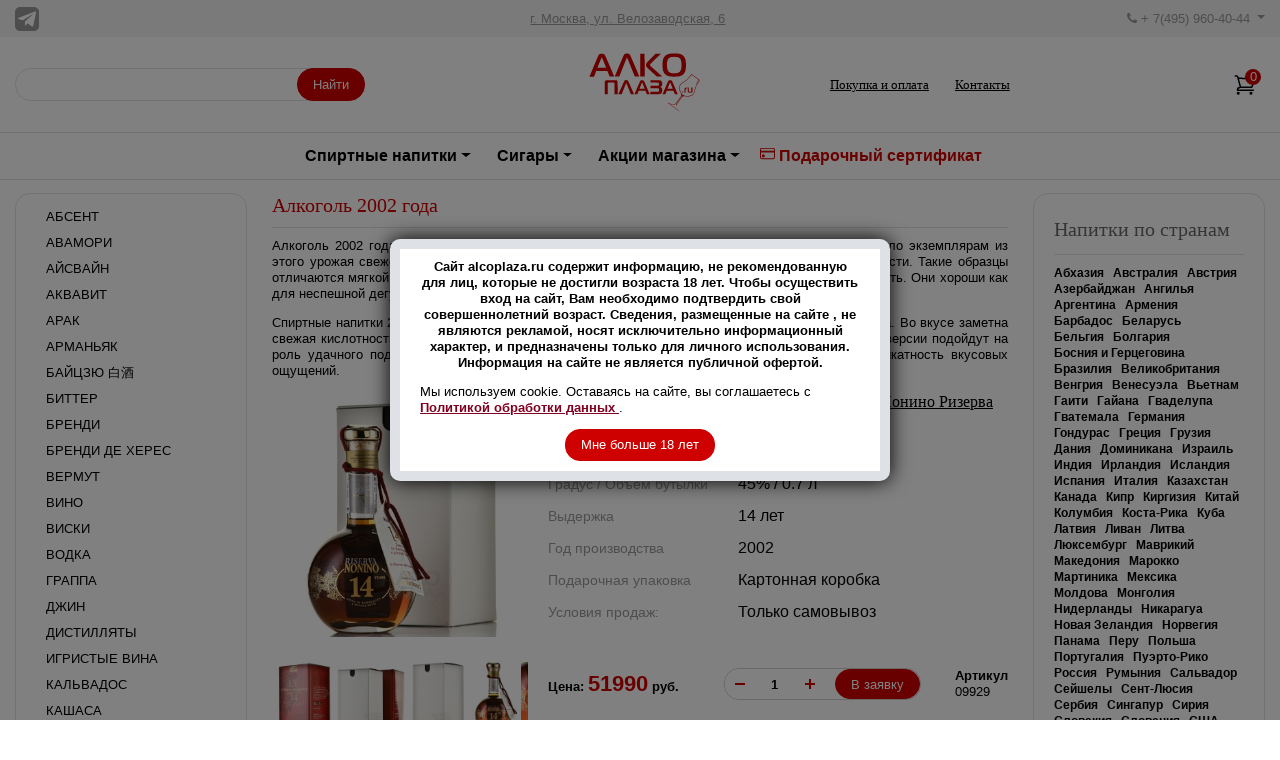

--- FILE ---
content_type: text/html; charset=UTF-8
request_url: https://www.alcoplaza.ru/2002
body_size: 33625
content:
<!DOCTYPE html>
<html lang="ru">
<head>
    <title>Алкоголь 2002 года купить</title>
    <meta name="description" content="Алкоголь 2002 года купить"/>
    <meta name="keywords" content="алкоголь 2002 года купить"/>
            <link rel="canonical"
              href="https://www.alcoplaza.ru/2002"/>
            <meta http-equiv="Content-Type" content="text/html; charset=utf-8"/>
    <meta id="viewport" name="viewport" content="width=device-width, initial-scale=1, shrink-to-fit=no" />
<link rel="icon" href="https://www.alcoplaza.ru/favicon.ico" type="image/x-icon">
<script src="/js/jquery-3.6.3.min.js"></script>
<link href="/css/font-awesome.min.css?v=9" rel="stylesheet" />
<link href="/css/bootstrap.min.css?v=9" rel="stylesheet" type="text/css" />
<link href="/css/bootstrap-slider.min.css?v=9" rel="stylesheet" />
<link href="/css/prettyPhoto.css?v=9" rel="stylesheet" />
<link href="/css/style.css?v=26" rel="stylesheet" type="text/css" />
<script src="/js/modernizr.js?v=9"></script> <!-- Modernizr -->
<link href="/css/header-mob.css?v=2" rel="stylesheet" type="text/css" />
<link href="/css/new-filter.css?v=5" rel="stylesheet" type="text/css" />
</head>
<body>
<header>
    <div class="header-wrapper desctop mb-3">
        <div class="header-row light-bg-color">
            <div class="container-fluid">
                <div class="header-block py-2">
                    <div class="d-flex flex-grow-1">
                        <a href="https://t.me/alcoplaza" target="_blank" rel="nofollow"><img
                                    src="/images/alcoplaza_telegram.png" width="24" height="24" alt="Телеграм"
                                    title="Телеграм Алкоплаза"/></a>
                    </div>
                    <div class="flex-grow-2 text-center">
                        <a href="/contacts" class="header-text primary-on-hover">г. Москва, ул. Велозаводская, 6</a>
                    </div>
                    <div class="flex-grow-1 text-right">
                        <div class="dropdown">
                                <span role='button' class="dropdown-toggle pointer header-text" id="dropdownMenu2"
                                      data-toggle="dropdown" aria-haspopup="true" aria-expanded="false">
                                    <i class="icon fa fa-phone"></i> + 7(495) 960-40-44
                                </span>
                            <div class="dropdown-menu" aria-labelledby="dropdownMenu2">
                                <a class="dropdown-item">+ 7(495) 960-40-44</a>
                                <a class="dropdown-item">+ 7(495) 760-45-44</a>
                                <a class="dropdown-item">+7 (916) 959-65-44</a>
                                <a class="dropdown-item" href="https://t.me/+79169596544" target="_blank">
                                    <svg
                                            width="16"
                                            height="16"
                                            viewBox="0 0 24 24"
                                            xmlns="http://www.w3.org/2000/svg"
                                            style="vertical-align: middle; margin-right:6px"
                                    >
                                        <path
                                                d="M9.993 15.17L9.57 20.18C10.18 20.18 10.44 19.92 10.75 19.62L13.13 17.35L18.06 20.93C18.97 21.43 19.63 21.17 19.88 20.08L23.98 3.89C24.3 2.53 23.48 1.92 22.61 2.24L0.9 10.2C-0.43 10.7 -0.41 11.4 0.67 11.72L6.21 13.45L18.98 5.63C19.58 5.27 20.13 5.47 19.68 5.83L9.993 15.17Z"
                                                fill="#0088cc"
                                        />
                                    </svg>
                                    +7 (916) 959-65-44
                                </a>

                            </div>
                        </div>
                    </div>
                </div>
            </div>
        </div>
        <div class="header-row border-bottom py-3">
            <div class="container-fluid">
                <div class="header-block">
                    <div class="flex-grow-1">
                        <div class="search">
                            <!--noindex-->
                            <form class="search-form" action="/search.php">
                                <input type="text" name="w" value="" autocomplete="off"
                                       onKeyUp="document.getElementById('demo').innerHTML='';if(this.value.length>1)new_row(this.value)">
                                <button class="btn btn-accent">Найти</button>
                            </form>
                            <div id='demo'></div><!--/noindex-->

                        </div>
                    </div>
                    <div class="flex-grow-2">
                        <div class="logo-wrapper m-auto">
                                                            <a href="/" rel="home">
                                    <svg
                                            version="1.0"
                                            xmlns="http://www.w3.org/2000/svg"
                                            width="120"
                                            viewBox="0 0 993.000000 541.000000"
                                            preserveAspectRatio="xMidYMid meet"
                                            class="logo"
                                    >
                                        <g
                                                transform="translate(0.000000,541.000000) scale(0.100000,-0.100000)"
                                                fill="#000000"
                                                stroke="none"
                                        >
                                            <path
                                                    d="M7160 5120 c-296 -21 -513 -128 -619 -305 -93 -153 -124 -319 -124
		-650 1 -269 14 -383 62 -523 39 -111 83 -182 163 -257 113 -108 262 -164 487
		-186 148 -15 527 -5 631 16 362 73 528 257 581 645 19 142 16 510 -6 635 -35
		199 -99 339 -202 436 -96 92 -212 145 -381 174 -104 18 -431 27 -592 15z m455
		-295 c259 -45 356 -200 372 -595 12 -293 -34 -511 -131 -617 -45 -51 -134 -98
		-222 -119 -99 -24 -413 -24 -504 0 -189 49 -276 147 -323 365 -27 126 -30 485
		-5 596 52 228 151 334 343 369 110 20 360 20 470 1z"
                                            ></path>
                                            <path
                                                    d="M3415 5113 c-94 -13 -171 -57 -201 -115 -10 -18 -183 -429 -385 -913
		l-368 -880 186 -3 c116 -1 189 1 193 8 3 5 141 354 305 776 168 430 307 770
		316 774 8 5 21 5 27 1 7 -4 151 -354 320 -777 l308 -769 191 -3 191 -2 -379
		891 c-208 490 -389 906 -403 924 -32 41 -96 73 -172 85 -60 10 -75 10 -129 3z"
                                            ></path>
                                            <path
                                                    d="M1302 5099 c-91 -16 -146 -57 -195 -147 -19 -35 -680 -1613 -728
		-1739 l-9 -23 189 0 188 0 94 240 94 240 456 0 455 0 96 -232 96 -233 191 -3
		c181 -2 191 -1 183 15 -6 10 -166 387 -357 838 -366 864 -388 914 -430 963
		-57 68 -196 103 -323 81z m131 -386 c41 -93 317 -776 315 -779 -2 -1 -164 -4
		-361 -6 -316 -3 -358 -1 -354 12 8 27 308 773 323 802 23 45 48 36 77 -29z"
                                            ></path>
                                            <path
                                                    d="M5469 4723 c-398 -400 -414 -419 -426 -523 -7 -61 17 -144 59 -204
		18 -25 213 -213 432 -416 l399 -370 224 0 c122 0 223 2 223 4 0 2 -211 191
		-469 420 -258 228 -478 427 -490 442 -11 14 -25 43 -31 62 -22 80 -25 76 450
		532 242 232 440 424 440 426 0 2 -98 4 -218 4 l-218 0 -375 -377z"
                                            ></path>
                                            <path
                                                    d="M4580 4145 l0 -945 180 0 180 0 0 563 c0 309 -3 734 -7 945 l-6 382
		-174 0 -173 0 0 -945z"
                                            ></path>
                                            <path
                                                    d="M8679 3243 c-173 -234 -275 -333 -469 -453 -250 -155 -331 -227 -372
		-330 -20 -49 -22 -73 -22 -215 0 -100 4 -177 12 -205 7 -25 43 -108 80 -184
		86 -181 88 -211 20 -313 -25 -39 -66 -94 -90 -124 -24 -30 -102 -135 -172
		-234 -71 -99 -150 -204 -175 -234 -104 -124 -203 -121 -491 17 -108 51 -164
		69 -173 55 -4 -7 788 -591 972 -716 l56 -39 -60 56 c-98 92 -327 265 -702 530
		-84 59 -153 110 -153 112 0 2 51 -21 113 -51 242 -118 370 -114 472 12 40 49
		249 333 407 552 46 63 88 116 94 118 34 11 12 -36 -64 -138 -109 -145 -389
		-533 -413 -573 -20 -33 -24 -105 -9 -141 7 -16 9 -11 9 20 1 56 18 86 156 274
		66 90 166 226 222 304 172 236 176 239 362 212 212 -30 285 -26 441 22 229 71
		294 156 379 498 72 290 128 408 316 665 113 156 107 146 90 160 -11 9 -23 -2
		-68 -62 -109 -148 -188 -273 -245 -386 -69 -137 -77 -161 -137 -391 -74 -284
		-106 -337 -249 -405 -95 -46 -244 -86 -315 -86 -48 0 -222 25 -266 39 -151 46
		-258 159 -334 351 -43 109 -55 188 -49 331 8 186 48 249 242 376 245 161 295
		197 367 265 97 93 187 196 280 324 l74 101 292 -211 c161 -116 292 -215 293
		-220 0 -5 -33 -59 -74 -120 -78 -117 -139 -231 -150 -281 -5 -21 4 -11 32 35
		61 103 110 178 184 279 56 77 66 97 56 107 -20 19 -632 464 -639 464 -4 0 -62
		-75 -130 -167z"
                                            ></path>
                                            <path
                                                    d="M3325 2892 c-22 -11 -48 -29 -59 -40 -14 -17 -496 -1101 -496 -1118
		0 -2 60 -4 133 -4 l132 0 179 453 c98 248 183 458 189 465 6 7 13 9 18 5 4 -4
		89 -214 189 -465 l181 -458 135 0 c74 0 133 3 131 8 -3 4 -107 241 -232 527
		-125 286 -236 536 -246 556 -26 52 -77 81 -152 86 -47 3 -72 -1 -102 -15z"
                                            ></path>
                                            <path
                                                    d="M4659 2891 c-44 -15 -67 -30 -90 -62 -12 -17 -122 -270 -245 -563
		l-223 -531 111 -3 c61 -1 114 1 118 5 4 4 31 70 61 146 l54 137 279 -2 280 -3
		56 -140 56 -140 117 -3 117 -3 -9 23 c-54 142 -438 1042 -457 1070 -13 21 -38
		45 -56 54 -36 19 -131 27 -169 15z m90 -228 c19 -40 191 -472 191 -478 0 -3
		-97 -5 -215 -5 -118 0 -215 4 -215 8 0 5 42 111 93 238 51 126 96 237 100 247
		10 26 32 21 46 -10z"
                                            ></path>
                                            <path
                                                    d="M6979 2891 c-44 -15 -67 -30 -90 -62 -12 -17 -122 -270 -245 -563
		l-223 -531 111 -3 c61 -1 114 1 118 5 4 4 31 70 61 146 l54 137 279 -2 280 -3
		56 -140 56 -140 117 -3 117 -3 -9 23 c-54 142 -438 1042 -457 1070 -13 21 -38
		45 -56 54 -36 19 -131 27 -169 15z m90 -228 c19 -40 191 -472 191 -478 0 -3
		-97 -5 -215 -5 -118 0 -215 4 -215 8 0 5 42 111 93 238 51 126 96 237 100 247
		10 26 32 21 46 -10z"
                                            ></path>
                                            <path
                                                    d="M1700 2868 c-18 -13 -41 -39 -51 -58 -18 -32 -19 -68 -19 -557 l0
		-523 125 0 124 0 3 466 3 466 24 19 c23 19 39 20 267 17 183 -2 246 -6 256
		-16 10 -10 14 -114 16 -482 l3 -470 124 0 125 0 0 528 c0 508 -1 528 -20 560
		-11 18 -34 41 -52 52 -32 19 -52 20 -464 20 -431 0 -431 0 -464 -22z"
                                            ></path>
                                            <path
                                                    d="M5410 2796 l0 -95 318 -3 c283 -3 321 -5 345 -21 41 -27 60 -72 54
		-131 -4 -41 -10 -55 -41 -83 l-36 -33 -315 0 -316 0 3 -97 3 -98 315 -5 c288
		-5 317 -7 343 -24 15 -10 32 -27 37 -37 16 -28 12 -146 -5 -179 -30 -58 -42
		-60 -400 -60 l-325 0 0 -101 0 -100 408 3 c405 3 407 3 455 27 92 45 147 157
		147 297 0 136 -42 218 -135 260 -27 13 -41 23 -31 23 44 2 104 50 131 106 26
		51 27 62 24 168 -4 106 -6 117 -34 163 -19 30 -49 60 -79 79 l-49 30 -409 3
		-408 3 0 -95z"
                                            ></path>
                                            <path
                                                    d="M8304 2264 c-59 -29 -68 -61 -72 -241 l-4 -163 45 0 45 0 4 149 c3
		142 4 151 27 175 19 20 34 26 68 26 43 0 43 0 43 35 l0 35 -62 0 c-36 0 -76
		-7 -94 -16z"
                                            ></path>
                                            <path
                                                    d="M8502 2118 c4 -192 12 -217 82 -243 34 -13 69 -16 161 -13 102 3 118
		5 131 22 11 16 14 61 14 208 l0 188 -45 0 -45 0 -2 -172 -3 -173 -55 -3 c-138
		-8 -150 10 -150 213 l0 135 -46 0 -46 0 4 -162z"
                                            ></path>
                                            <path
                                                    d="M8062 1944 c-41 -29 -23 -84 28 -84 14 0 31 5 38 12 19 19 15 66 -7
		78 -26 13 -33 13 -59 -6z"
                                            ></path>
                                        </g>
                                    </svg>
                                </a>
                                                        </div>
                    </div>
                    <div class="flex-grow-1 d-flex justify-content-center">
                        <div><a href="/pokupka-i-oplata" class="nav-link">Покупка и оплата</a></div>
<div><a href="/contacts" class="nav-link">Контакты</a></div>
                    </div>
                    <div class="flex-grow-2 d-flex justify-content-end">
                        <div class="icon-link flex-row">
<span id="idqan">                                
<span class="cart-icon">
                      <svg
                        xmlns="http://www.w3.org/2000/svg"
                        fill="none"
                        viewBox="0 0 24 24"
                        stroke-width="1.5"
                        stroke="currentColor"
                        width="24"
                        height="24"
                      >
                        <path
                          stroke-linecap="round"
                          stroke-linejoin="round"
                          d="M2.25 3h1.386c.51 0 .955.343 1.087.835l.383 1.437M7.5 14.25a3 3 0 0 0-3 3h15.75m-12.75-3h11.218c1.121-2.3 2.1-4.684 2.924-7.138a60.114 60.114 0 0 0-16.536-1.84M7.5 14.25 5.106 5.272M6 20.25a.75.75 0 1 1-1.5 0 .75.75 0 0 1 1.5 0Zm12.75 0a.75.75 0 1 1-1.5 0 .75.75 0 0 1 1.5 0Z"
                        ></path>
                      </svg>
                      <span class="cart-icon__counter">0</span>
                    </span></span>

                        </div>
                    </div>
                </div>
            </div>
        </div>
        <div class="header-row border-bottom">
            <div class="container-fluid">
                <nav class="navbar navbar-expand">
                    <div class="collapse navbar-collapse" id="main_nav">
                        <ul class="navbar-nav">
                            <!--noindex-->
                            <li class="nav-item dropdown has-megamenu">
                                <span class="nav-link pointer p-3 dropdown-toggle" data-toggle="dropdown">Спиртные напитки</span>
                                <div class="dropdown-menu megamenu" role="menu">
                                    <div class="row">
                                        <div class="col-md-3">
	<div class="col-megamenu">
	<ul class="list-unstyled">                                         <li><a href="/absinth" class="sub-nav-link">АБСЕНТ</a></li><li><a href="/Awamori" class="sub-nav-link">АВАМОРИ</a></li><li><a href="/icewine" class="sub-nav-link">АЙСВАЙН</a></li><li><a href="/akvavit" class="sub-nav-link">АКВАВИТ</a></li><li><a href="/arack" class="sub-nav-link">АРАК</a></li><li><a href="/Armagnac" class="sub-nav-link">АРМАНЬЯК</a></li><li><a href="/baijiu" class="sub-nav-link">БАЙЦЗЮ 白酒</a></li><li><a href="/soft-drinks" class="sub-nav-link">БЕЗАЛКОГОЛЬНЫЕ НАПИТКИ</a></li><li><a href="/Bitter" class="sub-nav-link">БИТТЕР</a></li><li><a href="/large-bottles" class="sub-nav-link">БОЛЬШИЕ БУТЫЛКИ</a></li><li><a href="/Brandy" class="sub-nav-link">БРЕНДИ</a></li><li><a href="/Brandy-de-Jerez" class="sub-nav-link">БРЕНДИ ДЕ ХЕРЕС</a></li><li><a href="/Vermouth" class="sub-nav-link">ВЕРМУТ</a></li></ul>
              </div> <!-- col-megamenu.// -->
                </div><!-- end col-3 -->
			<div class="col-md-3">
	<div class="col-megamenu">
	<ul class="list-unstyled"> 	<li><a href="/Wine" class="sub-nav-link">ВИНО</a></li><li><a href="/Whisky" class="sub-nav-link">ВИСКИ</a></li><li><a href="/Vodka" class="sub-nav-link">ВОДКА</a></li><li><a href="/Grappa" class="sub-nav-link">ГРАППА</a></li><li><a href="/Gin" class="sub-nav-link">ДЖИН</a></li><li><a href="/Distillates" class="sub-nav-link">ДИСТИЛЛЯТЫ</a></li><li><a href="/sparkling-wine" class="sub-nav-link">ИГРИСТЫЕ ВИНА</a></li><li><a href="/Calvados" class="sub-nav-link">КАЛЬВАДОС</a></li><li><a href="/Cachaca" class="sub-nav-link">КАШАСА</a></li><li><a href="/Cognac" class="sub-nav-link">КОНЬЯК</a></li><li><a href="/Liqueur" class="sub-nav-link">ЛИКЕР</a></li><li><a href="/Limoncello" class="sub-nav-link">ЛИМОНЧЕЛЛО</a></li><li><a href="/Madeira" class="sub-nav-link">МАДЕРА</a></li></ul>
              </div> <!-- col-megamenu.// -->
                </div><!-- end col-3 -->
			<div class="col-md-3">
	<div class="col-megamenu">
	<ul class="list-unstyled"> 	<li><a href="/Malaga" class="sub-nav-link">МАЛАГА</a></li><li><a href="/Mamajuana" class="sub-nav-link">МАМАХУАНА</a></li><li><a href="/Marsala" class="sub-nav-link">МАРСАЛА</a></li><li><a href="/medovuha" class="sub-nav-link">МЕДОВУХА</a></li><li><a href="/mescal" class="sub-nav-link">МЕСКАЛЬ</a></li><li><a href="/minions-alco" class="sub-nav-link">МИНЬОНЫ</a></li><li><a href="/Tinctures" class="sub-nav-link">НАСТОЙКИ</a></li><li><a href="/eau-de-vie" class="sub-nav-link">О-ДЕ-ВИ</a></li><li><a href="/Beer" class="sub-nav-link">ПИВО</a></li><li><a href="/Pineau-des-Charentes" class="sub-nav-link">ПИНО ДЕ ШАРАНТ</a></li><li><a href="/Pisco" class="sub-nav-link">ПИСКО</a></li><li><a href="/pommeau-de-normandie" class="sub-nav-link">ПОММО ДЕ НОРМАНДИ</a></li><li><a href="/Porto" class="sub-nav-link">ПОРТВЕЙН</a></li></ul>
              </div> <!-- col-megamenu.// -->
                </div><!-- end col-3 -->
			<div class="col-md-3">
	<div class="col-megamenu">
	<ul class="list-unstyled"> 	<li><a href="/Rakija" class="sub-nav-link">РАКИЯ</a></li><li><a href="/Rum" class="sub-nav-link">РОМ</a></li><li><a href="/Sake" class="sub-nav-link">САКЕ</a></li><li><a href="/Sambuca" class="sub-nav-link">САМБУКА</a></li><li><a href="/shochu" class="sub-nav-link">СЁТЮ</a></li><li><a href="/cidre" class="sub-nav-link">СИДР</a></li><li><a href="/syrups" class="sub-nav-link">СИРОПЫ</a></li><li><a href="/soju" class="sub-nav-link">СОДЖУ</a></li><li><a href="/Tequila" class="sub-nav-link">ТЕКИЛА</a></li><li><a href="/Ouzo" class="sub-nav-link">УЗО</a></li><li><a href="/floc-de-cascogne" class="sub-nav-link">ФЛОК ДЕ ГАСКОНЬ</a></li><li><a href="/Jerez" class="sub-nav-link">ХЕРЕС</a></li><li><a href="/Chacha" class="sub-nav-link">ЧАЧА</a></li></ul>
              </div> <!-- col-megamenu.// -->
                </div><!-- end col-3 -->
			<div class="col-md-3">
	<div class="col-megamenu">
	<ul class="list-unstyled"> 	<li><a href="/Champagne" class="sub-nav-link">ШАМПАНСКОЕ</a></li><li><a href="/Schnaps" class="sub-nav-link">ШНАПС</a></li>                        </ul>
                    </div> <!-- col-megamenu.// -->
            </div><!-- end col-3 -->
        </div><!-- end row -->
    </div> <!-- dropdown-mega-menu.// -->
    </li>
    <!--/noindex-->
    <li class="nav-item dropdown">
        <span class="nav-link pointer p-3  dropdown-toggle" data-toggle="dropdown">Сигары</span>
        <div class="dropdown-menu dropdown-large">
            <div class="row">
                <div class="col-md-6">
	<div class="col-megamenu">
	<ul class="list-unstyled">                 <li><a href="/honduran-cigars" class="sub-nav-link">ГОНДУРАС</a></li><li><a href="/dominican-cigars" class="sub-nav-link">ДОМИНИКАНА</a></li><li><a href="/cuban-cigars" class="sub-nav-link">КУБА</a></li></ul>
              </div> <!-- col-megamenu.// -->
                </div><!-- end col-3 -->
			<div class="col-md-6">
	<div class="col-megamenu">
	<ul class="list-unstyled"> 	<li><a href="/mexikan-cigars" class="sub-nav-link">МЕКСИКА</a></li><li><a href="/nicaraguan-cigars" class="sub-nav-link">НИКАРАГУА</a></li><li><a href="/russian-cigars" class="sub-nav-link">РОССИЯ</a></li>                </ul>
            </div><!-- end row -->
        </div> <!-- dropdown-large.// -->
    </li>
    <li class="nav-item dropdown">
        <span class="nav-link pointer p-3  dropdown-toggle" data-toggle="dropdown">Акции магазина</span>
        <div class="dropdown-menu dropdown-large">
            <div class="row">
                
                <div class="col-md-6">
       <ul class="list-unstyled"><li><a href="/alco/Vermouth/vermut-po-akcii" class="sub-nav-link">Вермут</a> </li><li><a href="/alco/Wine/vino-po-akcii" class="sub-nav-link">Винo</a> </li><li><a href="/alco/Whisky/viski-po-akcii" class="sub-nav-link">Виски</a> </li><li><a href="/alco/Vodka/vodka-po-akcii" class="sub-nav-link">Водка</a> </li></ul>
           </div><!-- end col-3 -->
		   <div class="col-md-6">
       <ul class="list-unstyled"><li><a href="/alco/sparkling-wine/igristoe-vino-po-akcii" class="sub-nav-link">Игристое&nbsp;вино</a> </li><li><a href="/alco/Cognac/konyak-po-akcii" class="sub-nav-link">Коньяк</a> </li><li><a href="/alco/Rum/rom-po-akcii" class="sub-nav-link">Ром</a> </li><li><a href="/alco/Tequila/tekila-po-akcii" class="sub-nav-link">Текила</a> </li></ul>
           </div><!-- end col-3 -->
		   <div class="col-md-6">
       <ul class="list-unstyled"><li><a href="/alco/Champagne/shampanskoe-po-akcii" class="sub-nav-link">Шампанское</a> </li>                </ul></div>
        </div><!-- end row -->
        </div> <!-- dropdown-large.// -->
    </li>
    <li class="nav-item"><a class="nav-link" style="color:#CF0000; padding-bottom:2px" href="/certificate-status">
            <svg xmlns="http://www.w3.org/2000/svg" width="15" height="15" fill="currentColor" class="bi bi-credit-card"
                 viewBox="0 0 16 16">
                <path d="M0 4a2 2 0 0 1 2-2h12a2 2 0 0 1 2 2v8a2 2 0 0 1-2 2H2a2 2 0 0 1-2-2V4zm2-1a1 1 0 0 0-1 1v1h14V4a1 1 0 0 0-1-1H2zm13 4H1v5a1 1 0 0 0 1 1h12a1 1 0 0 0 1-1V7z"/>
                <path d="M2 10a1 1 0 0 1 1-1h1a1 1 0 0 1 1 1v1a1 1 0 0 1-1 1H3a1 1 0 0 1-1-1v-1z"/>
            </svg>
            Подарочный сертификат</a></li>
    </ul>
    </div> <!-- navbar-collapse.// -->
    </nav>
    </div>
    </div>
    </div>
    <div class="header-row mobile">
        <!-- New header mob -->
        <div class="header-mob">
            <button
                    type="button"
                    class="header-menu-btn"
                    data-toggle="collapse"
                    data-target="#main-nav-mobile"
                    aria-expanded="false"
                    aria-label="Toggle navigation"
                    data-toggle-mobile-menu=""
            >
                <svg
                        xmlns="http://www.w3.org/2000/svg"
                        fill="none"
                        viewBox="0 0 24 24"
                        stroke-width="1.5"
                        stroke="currentColor"
                >
                    <path
                            stroke-linecap="round"
                            stroke-linejoin="round"
                            d="M3.75 6.75h16.5M3.75 12h16.5m-16.5 5.25h16.5"
                    />
                </svg>
            </button>
            <div class="logo-mob">
                <a href="https://www.alcoplaza.ru/">
                    <svg
                            version="1.0"
                            xmlns="http://www.w3.org/2000/svg"
                            width="80"
                            height="40"
                            viewBox="0 0 993.000000 541.000000"
                            preserveAspectRatio="xMidYMid meet"
                            class="logo"
                    >
                        <g
                                transform="translate(0.000000,541.000000) scale(0.100000,-0.100000)"
                                fill="#000000"
                                stroke="none"
                        >
                            <path
                                    d="M7160 5120 c-296 -21 -513 -128 -619 -305 -93 -153 -124 -319 -124
-650 1 -269 14 -383 62 -523 39 -111 83 -182 163 -257 113 -108 262 -164 487
-186 148 -15 527 -5 631 16 362 73 528 257 581 645 19 142 16 510 -6 635 -35
199 -99 339 -202 436 -96 92 -212 145 -381 174 -104 18 -431 27 -592 15z m455
-295 c259 -45 356 -200 372 -595 12 -293 -34 -511 -131 -617 -45 -51 -134 -98
-222 -119 -99 -24 -413 -24 -504 0 -189 49 -276 147 -323 365 -27 126 -30 485
-5 596 52 228 151 334 343 369 110 20 360 20 470 1z"
                            ></path>
                            <path
                                    d="M3415 5113 c-94 -13 -171 -57 -201 -115 -10 -18 -183 -429 -385 -913
l-368 -880 186 -3 c116 -1 189 1 193 8 3 5 141 354 305 776 168 430 307 770
316 774 8 5 21 5 27 1 7 -4 151 -354 320 -777 l308 -769 191 -3 191 -2 -379
891 c-208 490 -389 906 -403 924 -32 41 -96 73 -172 85 -60 10 -75 10 -129 3z"
                            ></path>
                            <path
                                    d="M1302 5099 c-91 -16 -146 -57 -195 -147 -19 -35 -680 -1613 -728
-1739 l-9 -23 189 0 188 0 94 240 94 240 456 0 455 0 96 -232 96 -233 191 -3
c181 -2 191 -1 183 15 -6 10 -166 387 -357 838 -366 864 -388 914 -430 963
-57 68 -196 103 -323 81z m131 -386 c41 -93 317 -776 315 -779 -2 -1 -164 -4
-361 -6 -316 -3 -358 -1 -354 12 8 27 308 773 323 802 23 45 48 36 77 -29z"
                            ></path>
                            <path
                                    d="M5469 4723 c-398 -400 -414 -419 -426 -523 -7 -61 17 -144 59 -204
18 -25 213 -213 432 -416 l399 -370 224 0 c122 0 223 2 223 4 0 2 -211 191
-469 420 -258 228 -478 427 -490 442 -11 14 -25 43 -31 62 -22 80 -25 76 450
532 242 232 440 424 440 426 0 2 -98 4 -218 4 l-218 0 -375 -377z"
                            ></path>
                            <path
                                    d="M4580 4145 l0 -945 180 0 180 0 0 563 c0 309 -3 734 -7 945 l-6 382
-174 0 -173 0 0 -945z"
                            ></path>
                            <path
                                    d="M8679 3243 c-173 -234 -275 -333 -469 -453 -250 -155 -331 -227 -372
-330 -20 -49 -22 -73 -22 -215 0 -100 4 -177 12 -205 7 -25 43 -108 80 -184
86 -181 88 -211 20 -313 -25 -39 -66 -94 -90 -124 -24 -30 -102 -135 -172
-234 -71 -99 -150 -204 -175 -234 -104 -124 -203 -121 -491 17 -108 51 -164
69 -173 55 -4 -7 788 -591 972 -716 l56 -39 -60 56 c-98 92 -327 265 -702 530
-84 59 -153 110 -153 112 0 2 51 -21 113 -51 242 -118 370 -114 472 12 40 49
249 333 407 552 46 63 88 116 94 118 34 11 12 -36 -64 -138 -109 -145 -389
-533 -413 -573 -20 -33 -24 -105 -9 -141 7 -16 9 -11 9 20 1 56 18 86 156 274
66 90 166 226 222 304 172 236 176 239 362 212 212 -30 285 -26 441 22 229 71
294 156 379 498 72 290 128 408 316 665 113 156 107 146 90 160 -11 9 -23 -2
-68 -62 -109 -148 -188 -273 -245 -386 -69 -137 -77 -161 -137 -391 -74 -284
-106 -337 -249 -405 -95 -46 -244 -86 -315 -86 -48 0 -222 25 -266 39 -151 46
-258 159 -334 351 -43 109 -55 188 -49 331 8 186 48 249 242 376 245 161 295
197 367 265 97 93 187 196 280 324 l74 101 292 -211 c161 -116 292 -215 293
-220 0 -5 -33 -59 -74 -120 -78 -117 -139 -231 -150 -281 -5 -21 4 -11 32 35
61 103 110 178 184 279 56 77 66 97 56 107 -20 19 -632 464 -639 464 -4 0 -62
-75 -130 -167z"
                            ></path>
                            <path
                                    d="M3325 2892 c-22 -11 -48 -29 -59 -40 -14 -17 -496 -1101 -496 -1118
0 -2 60 -4 133 -4 l132 0 179 453 c98 248 183 458 189 465 6 7 13 9 18 5 4 -4
89 -214 189 -465 l181 -458 135 0 c74 0 133 3 131 8 -3 4 -107 241 -232 527
-125 286 -236 536 -246 556 -26 52 -77 81 -152 86 -47 3 -72 -1 -102 -15z"
                            ></path>
                            <path
                                    d="M4659 2891 c-44 -15 -67 -30 -90 -62 -12 -17 -122 -270 -245 -563
l-223 -531 111 -3 c61 -1 114 1 118 5 4 4 31 70 61 146 l54 137 279 -2 280 -3
56 -140 56 -140 117 -3 117 -3 -9 23 c-54 142 -438 1042 -457 1070 -13 21 -38
45 -56 54 -36 19 -131 27 -169 15z m90 -228 c19 -40 191 -472 191 -478 0 -3
-97 -5 -215 -5 -118 0 -215 4 -215 8 0 5 42 111 93 238 51 126 96 237 100 247
10 26 32 21 46 -10z"
                            ></path>
                            <path
                                    d="M6979 2891 c-44 -15 -67 -30 -90 -62 -12 -17 -122 -270 -245 -563
l-223 -531 111 -3 c61 -1 114 1 118 5 4 4 31 70 61 146 l54 137 279 -2 280 -3
56 -140 56 -140 117 -3 117 -3 -9 23 c-54 142 -438 1042 -457 1070 -13 21 -38
45 -56 54 -36 19 -131 27 -169 15z m90 -228 c19 -40 191 -472 191 -478 0 -3
-97 -5 -215 -5 -118 0 -215 4 -215 8 0 5 42 111 93 238 51 126 96 237 100 247
10 26 32 21 46 -10z"
                            ></path>
                            <path
                                    d="M1700 2868 c-18 -13 -41 -39 -51 -58 -18 -32 -19 -68 -19 -557 l0
-523 125 0 124 0 3 466 3 466 24 19 c23 19 39 20 267 17 183 -2 246 -6 256
-16 10 -10 14 -114 16 -482 l3 -470 124 0 125 0 0 528 c0 508 -1 528 -20 560
-11 18 -34 41 -52 52 -32 19 -52 20 -464 20 -431 0 -431 0 -464 -22z"
                            ></path>
                            <path
                                    d="M5410 2796 l0 -95 318 -3 c283 -3 321 -5 345 -21 41 -27 60 -72 54
-131 -4 -41 -10 -55 -41 -83 l-36 -33 -315 0 -316 0 3 -97 3 -98 315 -5 c288
-5 317 -7 343 -24 15 -10 32 -27 37 -37 16 -28 12 -146 -5 -179 -30 -58 -42
-60 -400 -60 l-325 0 0 -101 0 -100 408 3 c405 3 407 3 455 27 92 45 147 157
147 297 0 136 -42 218 -135 260 -27 13 -41 23 -31 23 44 2 104 50 131 106 26
51 27 62 24 168 -4 106 -6 117 -34 163 -19 30 -49 60 -79 79 l-49 30 -409 3
-408 3 0 -95z"
                            ></path>
                            <path
                                    d="M8304 2264 c-59 -29 -68 -61 -72 -241 l-4 -163 45 0 45 0 4 149 c3
142 4 151 27 175 19 20 34 26 68 26 43 0 43 0 43 35 l0 35 -62 0 c-36 0 -76
-7 -94 -16z"
                            ></path>
                            <path
                                    d="M8502 2118 c4 -192 12 -217 82 -243 34 -13 69 -16 161 -13 102 3 118
5 131 22 11 16 14 61 14 208 l0 188 -45 0 -45 0 -2 -172 -3 -173 -55 -3 c-138
-8 -150 10 -150 213 l0 135 -46 0 -46 0 4 -162z"
                            ></path>
                            <path
                                    d="M8062 1944 c-41 -29 -23 -84 28 -84 14 0 31 5 38 12 19 19 15 66 -7
78 -26 13 -33 13 -59 -6z"
                            ></path>
                        </g>
                    </svg>
                </a>
            </div>
            <div class="header-mob-actions">
                <button class="phone-mob-btn">
                    <svg
                            xmlns="http://www.w3.org/2000/svg"
                            fill="none"
                            viewBox="0 0 24 24"
                            stroke-width="1.5"
                            stroke="currentColor"
                            width="24"
                            height="24"
                    >
                        <path
                                stroke-linecap="round"
                                stroke-linejoin="round"
                                d="M2.25 6.75c0 8.284 6.716 15 15 15h2.25a2.25 2.25 0 0 0 2.25-2.25v-1.372c0-.516-.351-.966-.852-1.091l-4.423-1.106c-.44-.11-.902.055-1.173.417l-.97 1.293c-.282.376-.769.542-1.21.38a12.035 12.035 0 0 1-7.143-7.143c-.162-.441.004-.928.38-1.21l1.293-.97c.363-.271.527-.734.417-1.173L6.963 3.102a1.125 1.125 0 0 0-1.091-.852H4.5A2.25 2.25 0 0 0 2.25 4.5v2.25Z"
                        />
                    </svg>
                </button>
                <span id="idmob">
    <span class="cart-icon"><svg
                xmlns="http://www.w3.org/2000/svg"
                fill="none"
                viewBox="0 0 24 24"
                stroke-width="1.5"
                stroke="currentColor"
                width="24"
                height="24"
        >
                  <path
                          stroke-linecap="round"
                          stroke-linejoin="round"
                          d="M2.25 3h1.386c.51 0 .955.343 1.087.835l.383 1.437M7.5 14.25a3 3 0 0 0-3 3h15.75m-12.75-3h11.218c1.121-2.3 2.1-4.684 2.924-7.138a60.114 60.114 0 0 0-16.536-1.84M7.5 14.25 5.106 5.272M6 20.25a.75.75 0 1 1-1.5 0 .75.75 0 0 1 1.5 0Zm12.75 0a.75.75 0 1 1-1.5 0 .75.75 0 0 1 1.5 0Z"
                  ></path>
                </svg>
                <span class="cart-icon__counter">0</span>
             </span>
    </span>
                <div class="phone-mob-wrapper">
                    <button class="close-phone-wrapper">
                        <svg
                                xmlns="http://www.w3.org/2000/svg"
                                fill="none"
                                viewBox="0 0 24 24"
                                stroke-width="1.5"
                                stroke="currentColor"
                                width="24"
                                height="24"
                        >
                            <path stroke-linecap="round" stroke-linejoin="round" d="M6 18 18 6M6 6l12 12"/>
                        </svg>
                    </button>
                    <a href="tel:+74959604044">+7(495)960-40-44</a>
                    <a href="tel:+74957604544">+7(495)760-45-44</a>
                    <a href="tel:+79169596544">+7(916)959-65-44</a>
                    <a href="https://t.me/+79169596544">
                        <svg
                                width="24"
                                height="24"
                                viewBox="0 0 24 24"
                                fill="none"
                                xmlns="http://www.w3.org/2000/svg"
                        >
                            <path
                                    d="M9.993 15.17L9.57 20.18C10.18 20.18 10.44 19.92 10.75 19.62L13.13 17.35L18.06 20.93C18.97 21.43 19.63 21.17 19.88 20.08L23.98 3.89C24.3 2.53 23.48 1.92 22.61 2.24L0.9 10.2C-0.43 10.7 -0.41 11.4 0.67 11.72L6.21 13.45L18.98 5.63C19.58 5.27 20.13 5.47 19.68 5.83L9.993 15.17Z"
                                    fill="#0088cc"
                            />
                        </svg>
                        Telegram
                    </a>

                </div>
            </div>
            <div class="search-mob search" data-header-search-wrapper>
                <!--noindex-->
                <div style="display: flex; align-items: center; width: 100%;">
                    <div style="width: 87%;">
                        <form action="https://www.alcoplaza.ru/search.php" style="display: flex;">
                            <input
                                    type="text"
                                    name="w"
                                    value=""
                                    placeholder="Поиск"
                                    onkeyup="document.getElementById('demo_mob').innerHTML='';if(this.value.length>1)new_row_mob(this.value)"
                                    style="width: 100%; margin-left: 10px"
                            />
                            <button class="btn btn-accent round-red-button">
                                <svg xmlns="http://www.w3.org/2000/svg" width="28" height="28" fill="white"
                                     viewBox="0 0 24 24">
                                    <path d="M4 11h12.17l-4.58-4.59L13 5l7 7-7 7-1.41-1.41L16.17 13H4v-2z"/>
                                </svg>
                            </button>
                        </form>
                    </div>
                    <div style="width: 13%; text-align: right; margin-right: 9px;">
                        <a href="/barcode-scan" id="scanIcon" class="scan-button round-red-link"
                           title="Сканировать штрихкод">
                            <svg xmlns="http://www.w3.org/2000/svg" width="22" height="22" fill="white"
                                 viewBox="0 0 24 24">
                                <path d="M20 5h-3.17l-.59-.65A2.007 2.007 0 0 0 14.83 4h-5.66c-.54 0-1.05.22-1.41.59L7.17 5H4c-1.1 0-2 .9-2 2v11c0 1.1.9 2 2 2h16c1.1 0 2-.9 2-2V7c0-1.1-.9-2-2-2zm-8 13c-2.76 0-5-2.24-5-5s2.24-5 5-5 5 2.24 5 5-2.24 5-5 5zm0-8.5a3.5 3.5 0 1 0 0 7 3.5 3.5 0 0 0 0-7z"/>
                            </svg>
                        </a>
                    </div>
                </div>
                <ul id="demo_mob" style="display: none"></ul>
                <!--/noindex-->
            </div>
        </div>
        <!-- New header mob end -->
        <div class="collapse navbar-collapse" id="main-nav-mobile">
            <ul class="main-menu bg-white">
                <li class="nav-item-wrapper has-children">
						<span class="nav-item" data-mobile-toggle-item>
							<span class="nav-link">МЕНЮ</span>
							<i class="fa fa-angle-down"></i>
						</span>
                                            <ul>
                            <li class="nav-item-wrapper">
								<span class="nav-item">
									<a href="/pokupka-i-oplata"
                                       class="nav-link">Покупка и оплата</a>
								</span>
                            </li>
                        </ul>
                                                <ul>
                            <li class="nav-item-wrapper">
								<span class="nav-item">
									<a href="/contacts"
                                       class="nav-link">Контакты</a>
								</span>
                            </li>
                        </ul>
                                        </li>
                <li class="nav-item-wrapper has-children">
						<span class="nav-item" data-mobile-toggle-item>
							<span class="nav-link">СПИРТНЫЕ НАПИТКИ</span>
							<i class="fa fa-angle-down"></i>
						</span>
                                            <ul>
                            <li class="nav-item-wrapper has-children">
								<span class="nav-item">
									<a href="/absinth"
                                       class="nav-link">АБСЕНТ</a>
								</span>
                            </li>
                        </ul>
                                                <ul>
                            <li class="nav-item-wrapper has-children">
								<span class="nav-item">
									<a href="/Awamori"
                                       class="nav-link">АВАМОРИ</a>
								</span>
                            </li>
                        </ul>
                                                <ul>
                            <li class="nav-item-wrapper has-children">
								<span class="nav-item">
									<a href="/icewine"
                                       class="nav-link">АЙСВАЙН</a>
								</span>
                            </li>
                        </ul>
                                                <ul>
                            <li class="nav-item-wrapper has-children">
								<span class="nav-item">
									<a href="/akvavit"
                                       class="nav-link">АКВАВИТ</a>
								</span>
                            </li>
                        </ul>
                                                <ul>
                            <li class="nav-item-wrapper has-children">
								<span class="nav-item">
									<a href="/arack"
                                       class="nav-link">АРАК</a>
								</span>
                            </li>
                        </ul>
                                                <ul>
                            <li class="nav-item-wrapper has-children">
								<span class="nav-item">
									<a href="/Armagnac"
                                       class="nav-link">АРМАНЬЯК</a>
								</span>
                            </li>
                        </ul>
                                                <ul>
                            <li class="nav-item-wrapper has-children">
								<span class="nav-item">
									<a href="/baijiu"
                                       class="nav-link">БАЙЦЗЮ 白酒</a>
								</span>
                            </li>
                        </ul>
                                                <ul>
                            <li class="nav-item-wrapper has-children">
								<span class="nav-item">
									<a href="/Bitter"
                                       class="nav-link">БИТТЕР</a>
								</span>
                            </li>
                        </ul>
                                                <ul>
                            <li class="nav-item-wrapper has-children">
								<span class="nav-item">
									<a href="/Brandy"
                                       class="nav-link">БРЕНДИ</a>
								</span>
                            </li>
                        </ul>
                                                <ul>
                            <li class="nav-item-wrapper has-children">
								<span class="nav-item">
									<a href="/Brandy-de-Jerez"
                                       class="nav-link">БРЕНДИ ДЕ ХЕРЕС</a>
								</span>
                            </li>
                        </ul>
                                                <ul>
                            <li class="nav-item-wrapper has-children">
								<span class="nav-item">
									<a href="/Vermouth"
                                       class="nav-link">ВЕРМУТ</a>
								</span>
                            </li>
                        </ul>
                                                <ul>
                            <li class="nav-item-wrapper has-children">
								<span class="nav-item">
									<a href="/Wine"
                                       class="nav-link">ВИНО</a>
								</span>
                            </li>
                        </ul>
                                                <ul>
                            <li class="nav-item-wrapper has-children">
								<span class="nav-item">
									<a href="/Whisky"
                                       class="nav-link">ВИСКИ</a>
								</span>
                            </li>
                        </ul>
                                                <ul>
                            <li class="nav-item-wrapper has-children">
								<span class="nav-item">
									<a href="/Vodka"
                                       class="nav-link">ВОДКА</a>
								</span>
                            </li>
                        </ul>
                                                <ul>
                            <li class="nav-item-wrapper has-children">
								<span class="nav-item">
									<a href="/Grappa"
                                       class="nav-link">ГРАППА</a>
								</span>
                            </li>
                        </ul>
                                                <ul>
                            <li class="nav-item-wrapper has-children">
								<span class="nav-item">
									<a href="/Gin"
                                       class="nav-link">ДЖИН</a>
								</span>
                            </li>
                        </ul>
                                                <ul>
                            <li class="nav-item-wrapper has-children">
								<span class="nav-item">
									<a href="/Distillates"
                                       class="nav-link">ДИСТИЛЛЯТЫ</a>
								</span>
                            </li>
                        </ul>
                                                <ul>
                            <li class="nav-item-wrapper has-children">
								<span class="nav-item">
									<a href="/sparkling-wine"
                                       class="nav-link">ИГРИСТЫЕ ВИНА</a>
								</span>
                            </li>
                        </ul>
                                                <ul>
                            <li class="nav-item-wrapper has-children">
								<span class="nav-item">
									<a href="/caviar"
                                       class="nav-link">ИКРА</a>
								</span>
                            </li>
                        </ul>
                                                <ul>
                            <li class="nav-item-wrapper has-children">
								<span class="nav-item">
									<a href="/calendar-of-holidays"
                                       class="nav-link">КАЛЕНДАРЬ ПРАЗДНИКОВ</a>
								</span>
                            </li>
                        </ul>
                                                <ul>
                            <li class="nav-item-wrapper has-children">
								<span class="nav-item">
									<a href="/Calvados"
                                       class="nav-link">КАЛЬВАДОС</a>
								</span>
                            </li>
                        </ul>
                                                <ul>
                            <li class="nav-item-wrapper has-children">
								<span class="nav-item">
									<a href="/Cachaca"
                                       class="nav-link">КАШАСА</a>
								</span>
                            </li>
                        </ul>
                                                <ul>
                            <li class="nav-item-wrapper has-children">
								<span class="nav-item">
									<a href="/Cognac"
                                       class="nav-link">КОНЬЯК</a>
								</span>
                            </li>
                        </ul>
                                                <ul>
                            <li class="nav-item-wrapper has-children">
								<span class="nav-item">
									<a href="/Liqueur"
                                       class="nav-link">ЛИКЕР</a>
								</span>
                            </li>
                        </ul>
                                                <ul>
                            <li class="nav-item-wrapper has-children">
								<span class="nav-item">
									<a href="/Limoncello"
                                       class="nav-link">ЛИМОНЧЕЛЛО</a>
								</span>
                            </li>
                        </ul>
                                                <ul>
                            <li class="nav-item-wrapper has-children">
								<span class="nav-item">
									<a href="/Madeira"
                                       class="nav-link">МАДЕРА</a>
								</span>
                            </li>
                        </ul>
                                                <ul>
                            <li class="nav-item-wrapper has-children">
								<span class="nav-item">
									<a href="/Malaga"
                                       class="nav-link">МАЛАГА</a>
								</span>
                            </li>
                        </ul>
                                                <ul>
                            <li class="nav-item-wrapper has-children">
								<span class="nav-item">
									<a href="/Mamajuana"
                                       class="nav-link">МАМАХУАНА</a>
								</span>
                            </li>
                        </ul>
                                                <ul>
                            <li class="nav-item-wrapper has-children">
								<span class="nav-item">
									<a href="/Marsala"
                                       class="nav-link">МАРСАЛА</a>
								</span>
                            </li>
                        </ul>
                                                <ul>
                            <li class="nav-item-wrapper has-children">
								<span class="nav-item">
									<a href="/medovuha"
                                       class="nav-link">МЕДОВУХА</a>
								</span>
                            </li>
                        </ul>
                                                <ul>
                            <li class="nav-item-wrapper has-children">
								<span class="nav-item">
									<a href="/mescal"
                                       class="nav-link">МЕСКАЛЬ</a>
								</span>
                            </li>
                        </ul>
                                                <ul>
                            <li class="nav-item-wrapper has-children">
								<span class="nav-item">
									<a href="/Tinctures"
                                       class="nav-link">НАСТОЙКИ</a>
								</span>
                            </li>
                        </ul>
                                                <ul>
                            <li class="nav-item-wrapper has-children">
								<span class="nav-item">
									<a href="/eau-de-vie"
                                       class="nav-link">О-ДЕ-ВИ</a>
								</span>
                            </li>
                        </ul>
                                                <ul>
                            <li class="nav-item-wrapper has-children">
								<span class="nav-item">
									<a href="/Beer"
                                       class="nav-link">ПИВО</a>
								</span>
                            </li>
                        </ul>
                                                <ul>
                            <li class="nav-item-wrapper has-children">
								<span class="nav-item">
									<a href="/Pineau-des-Charentes"
                                       class="nav-link">ПИНО ДЕ ШАРАНТ</a>
								</span>
                            </li>
                        </ul>
                                                <ul>
                            <li class="nav-item-wrapper has-children">
								<span class="nav-item">
									<a href="/Pisco"
                                       class="nav-link">ПИСКО</a>
								</span>
                            </li>
                        </ul>
                                                <ul>
                            <li class="nav-item-wrapper has-children">
								<span class="nav-item">
									<a href="/pommeau-de-normandie"
                                       class="nav-link">ПОММО ДЕ НОРМАНДИ</a>
								</span>
                            </li>
                        </ul>
                                                <ul>
                            <li class="nav-item-wrapper has-children">
								<span class="nav-item">
									<a href="/Porto"
                                       class="nav-link">ПОРТВЕЙН</a>
								</span>
                            </li>
                        </ul>
                                                <ul>
                            <li class="nav-item-wrapper has-children">
								<span class="nav-item">
									<a href="/Rakija"
                                       class="nav-link">РАКИЯ</a>
								</span>
                            </li>
                        </ul>
                                                <ul>
                            <li class="nav-item-wrapper has-children">
								<span class="nav-item">
									<a href="/Rum"
                                       class="nav-link">РОМ</a>
								</span>
                            </li>
                        </ul>
                                                <ul>
                            <li class="nav-item-wrapper has-children">
								<span class="nav-item">
									<a href="/Sake"
                                       class="nav-link">САКЕ</a>
								</span>
                            </li>
                        </ul>
                                                <ul>
                            <li class="nav-item-wrapper has-children">
								<span class="nav-item">
									<a href="/Sambuca"
                                       class="nav-link">САМБУКА</a>
								</span>
                            </li>
                        </ul>
                                                <ul>
                            <li class="nav-item-wrapper has-children">
								<span class="nav-item">
									<a href="/shochu"
                                       class="nav-link">СЁТЮ</a>
								</span>
                            </li>
                        </ul>
                                                <ul>
                            <li class="nav-item-wrapper has-children">
								<span class="nav-item">
									<a href="/cidre"
                                       class="nav-link">СИДР</a>
								</span>
                            </li>
                        </ul>
                                                <ul>
                            <li class="nav-item-wrapper has-children">
								<span class="nav-item">
									<a href="/syrups"
                                       class="nav-link">СИРОПЫ</a>
								</span>
                            </li>
                        </ul>
                                                <ul>
                            <li class="nav-item-wrapper has-children">
								<span class="nav-item">
									<a href="/soju"
                                       class="nav-link">СОДЖУ</a>
								</span>
                            </li>
                        </ul>
                                                <ul>
                            <li class="nav-item-wrapper has-children">
								<span class="nav-item">
									<a href="/Tequila"
                                       class="nav-link">ТЕКИЛА</a>
								</span>
                            </li>
                        </ul>
                                                <ul>
                            <li class="nav-item-wrapper has-children">
								<span class="nav-item">
									<a href="/Ouzo"
                                       class="nav-link">УЗО</a>
								</span>
                            </li>
                        </ul>
                                                <ul>
                            <li class="nav-item-wrapper has-children">
								<span class="nav-item">
									<a href="/floc-de-cascogne"
                                       class="nav-link">ФЛОК ДЕ ГАСКОНЬ</a>
								</span>
                            </li>
                        </ul>
                                                <ul>
                            <li class="nav-item-wrapper has-children">
								<span class="nav-item">
									<a href="/Jerez"
                                       class="nav-link">ХЕРЕС</a>
								</span>
                            </li>
                        </ul>
                                                <ul>
                            <li class="nav-item-wrapper has-children">
								<span class="nav-item">
									<a href="/Chacha"
                                       class="nav-link">ЧАЧА</a>
								</span>
                            </li>
                        </ul>
                                                <ul>
                            <li class="nav-item-wrapper has-children">
								<span class="nav-item">
									<a href="/Champagne"
                                       class="nav-link">ШАМПАНСКОЕ</a>
								</span>
                            </li>
                        </ul>
                                                <ul>
                            <li class="nav-item-wrapper has-children">
								<span class="nav-item">
									<a href="/Schnaps"
                                       class="nav-link">ШНАПС</a>
								</span>
                            </li>
                        </ul>
                                                <ul>
                            <li class="nav-item-wrapper has-children">
								<span class="nav-item">
									<a href="/elite-alcohol"
                                       class="nav-link">Элитные спиртные напитки</a>
								</span>
                            </li>
                        </ul>
                                        </li>
                <li class="nav-item-wrapper has-children">
						<span class="nav-item" data-mobile-toggle-item>
							<span class="nav-link">СИГАРЫ</span>
							<i class="fa fa-angle-down"></i>
						</span>
                    <ul>
                        <li class="nav-item-wrapper has-children">
	<span class="nav-item">
	<a href="/cigars" class="nav-link">ВСЕ СИГАРЫ</a>
	</span>
                        </li>
                    </ul>
                                            <ul>
                            <li class="nav-item-wrapper has-children">
								<span class="nav-item">
									<a href="/honduran-cigars"
                                       class="nav-link">ГОНДУРАС</a>
								</span>
                            </li>
                        </ul>
                                                <ul>
                            <li class="nav-item-wrapper has-children">
								<span class="nav-item">
									<a href="/dominican-cigars"
                                       class="nav-link">ДОМИНИКАНА</a>
								</span>
                            </li>
                        </ul>
                                                <ul>
                            <li class="nav-item-wrapper has-children">
								<span class="nav-item">
									<a href="/cuban-cigars"
                                       class="nav-link">КУБА</a>
								</span>
                            </li>
                        </ul>
                                                <ul>
                            <li class="nav-item-wrapper has-children">
								<span class="nav-item">
									<a href="/mexikan-cigars"
                                       class="nav-link">МЕКСИКА</a>
								</span>
                            </li>
                        </ul>
                                                <ul>
                            <li class="nav-item-wrapper has-children">
								<span class="nav-item">
									<a href="/nicaraguan-cigars"
                                       class="nav-link">НИКАРАГУА</a>
								</span>
                            </li>
                        </ul>
                                                <ul>
                            <li class="nav-item-wrapper has-children">
								<span class="nav-item">
									<a href="/russian-cigars"
                                       class="nav-link">РОССИЯ</a>
								</span>
                            </li>
                        </ul>
                        
                </li>


                <li class="nav-item-wrapper has-children">
						<span class="nav-item" data-mobile-toggle-item>
							<span class="nav-link">СИГАРИЛЛЫ</span>
							<i class="fa fa-angle-down"></i>
						</span>
                    <ul>
                        <li class="nav-item-wrapper has-children">
	<span class="nav-item">
	<a href="/cigarillos" class="nav-link">Все сигариллы</a>
	</span>
                        </li>
                    </ul>
                                            <ul>
                            <li class="nav-item-wrapper has-children">
								<span class="nav-item">
									<a href="/avo-cigarillos"
                                       class="nav-link">AVO</a>
								</span>
                            </li>
                        </ul>
                                                <ul>
                            <li class="nav-item-wrapper has-children">
								<span class="nav-item">
									<a href="/barclay-cigarillos"
                                       class="nav-link">Barclay</a>
								</span>
                            </li>
                        </ul>
                                                <ul>
                            <li class="nav-item-wrapper has-children">
								<span class="nav-item">
									<a href="/bucanero"
                                       class="nav-link">Bucanero</a>
								</span>
                            </li>
                        </ul>
                                                <ul>
                            <li class="nav-item-wrapper has-children">
								<span class="nav-item">
									<a href="/cigarillos-clubmaster"
                                       class="nav-link">Clubmaster</a>
								</span>
                            </li>
                        </ul>
                                                <ul>
                            <li class="nav-item-wrapper has-children">
								<span class="nav-item">
									<a href="/Cohiba-cigarillos"
                                       class="nav-link">Cohiba</a>
								</span>
                            </li>
                        </ul>
                                                <ul>
                            <li class="nav-item-wrapper has-children">
								<span class="nav-item">
									<a href="/connaisseurs"
                                       class="nav-link">Connaisseurs</a>
								</span>
                            </li>
                        </ul>
                                                <ul>
                            <li class="nav-item-wrapper has-children">
								<span class="nav-item">
									<a href="/corsar-of-the-queen-cigarillos"
                                       class="nav-link">Corsar of the Queen</a>
								</span>
                            </li>
                        </ul>
                                                <ul>
                            <li class="nav-item-wrapper has-children">
								<span class="nav-item">
									<a href="/davidoff-cigarillos"
                                       class="nav-link">Davidoff</a>
								</span>
                            </li>
                        </ul>
                                                <ul>
                            <li class="nav-item-wrapper has-children">
								<span class="nav-item">
									<a href="/cigarillos-djarum"
                                       class="nav-link">Djarum</a>
								</span>
                            </li>
                        </ul>
                                                <ul>
                            <li class="nav-item-wrapper has-children">
								<span class="nav-item">
									<a href="/dutch-delites-cigarillos"
                                       class="nav-link">Dutch Delites</a>
								</span>
                            </li>
                        </ul>
                                                <ul>
                            <li class="nav-item-wrapper has-children">
								<span class="nav-item">
									<a href="/guantanamera-cigarillos"
                                       class="nav-link">Guantanamera</a>
								</span>
                            </li>
                        </ul>
                                                <ul>
                            <li class="nav-item-wrapper has-children">
								<span class="nav-item">
									<a href="/habanera-cigarillos"
                                       class="nav-link">Habanera</a>
								</span>
                            </li>
                        </ul>
                                                <ul>
                            <li class="nav-item-wrapper has-children">
								<span class="nav-item">
									<a href="/igarillos-handelsgold"
                                       class="nav-link">Handelsgold</a>
								</span>
                            </li>
                        </ul>
                                                <ul>
                            <li class="nav-item-wrapper has-children">
								<span class="nav-item">
									<a href="/jm-sumatra-petit-cigarillos"
                                       class="nav-link">JM Sumatra Petit</a>
								</span>
                            </li>
                        </ul>
                                                <ul>
                            <li class="nav-item-wrapper has-children">
								<span class="nav-item">
									<a href="/la-galera-cigarillos"
                                       class="nav-link">La Galera</a>
								</span>
                            </li>
                        </ul>
                                                <ul>
                            <li class="nav-item-wrapper has-children">
								<span class="nav-item">
									<a href="/leon-jimenes-cigarillos"
                                       class="nav-link">Leon Jimenes</a>
								</span>
                            </li>
                        </ul>
                                                <ul>
                            <li class="nav-item-wrapper has-children">
								<span class="nav-item">
									<a href="/montana-cigarillos"
                                       class="nav-link">Montana</a>
								</span>
                            </li>
                        </ul>
                                                <ul>
                            <li class="nav-item-wrapper has-children">
								<span class="nav-item">
									<a href="/Montecristo-cigarillos"
                                       class="nav-link">Montecristo</a>
								</span>
                            </li>
                        </ul>
                                                <ul>
                            <li class="nav-item-wrapper has-children">
								<span class="nav-item">
									<a href="/Moods-cigarillos"
                                       class="nav-link">Moods</a>
								</span>
                            </li>
                        </ul>
                                                <ul>
                            <li class="nav-item-wrapper has-children">
								<span class="nav-item">
									<a href="/palermino-cigarills"
                                       class="nav-link">Palermino</a>
								</span>
                            </li>
                        </ul>
                                                <ul>
                            <li class="nav-item-wrapper has-children">
								<span class="nav-item">
									<a href="/Partagas-cigarillos"
                                       class="nav-link">Partagas</a>
								</span>
                            </li>
                        </ul>
                                                <ul>
                            <li class="nav-item-wrapper has-children">
								<span class="nav-item">
									<a href="/cigarillos-perdomo"
                                       class="nav-link">Perdomo</a>
								</span>
                            </li>
                        </ul>
                                                <ul>
                            <li class="nav-item-wrapper has-children">
								<span class="nav-item">
									<a href="/Romeo-y-Julieta-cigarillos"
                                       class="nav-link">Romeo y Julieta</a>
								</span>
                            </li>
                        </ul>
                                                <ul>
                            <li class="nav-item-wrapper has-children">
								<span class="nav-item">
									<a href="/sabor-signature-cigarillos"
                                       class="nav-link">Sabor Signature</a>
								</span>
                            </li>
                        </ul>
                                                <ul>
                            <li class="nav-item-wrapper has-children">
								<span class="nav-item">
									<a href="/toscano-italian-cigarillos"
                                       class="nav-link">Toscano</a>
								</span>
                            </li>
                        </ul>
                                                <ul>
                            <li class="nav-item-wrapper has-children">
								<span class="nav-item">
									<a href="/Trinidad-cigarillos"
                                       class="nav-link">Trinidad</a>
								</span>
                            </li>
                        </ul>
                                                <ul>
                            <li class="nav-item-wrapper has-children">
								<span class="nav-item">
									<a href="/villiger"
                                       class="nav-link">Villiger</a>
								</span>
                            </li>
                        </ul>
                                        </li>

                <li class="nav-item-wrapper has-children">
						<span class="nav-item" data-mobile-toggle-item>
							<span class="nav-link">МИНЬОНЫ И БОЛЬШИЕ БУТЫЛКИ</span>
							<i class="fa fa-angle-down"></i>
						</span>

                    
                        <ul>
                            <li class="nav-item-wrapper has-children">
								<span class="nav-item">
									<a href="/large-bottles"
                                       class="nav-link">БОЛЬШИЕ БУТЫЛКИ</a>
								</span>
                            </li>
                        </ul>
                        
                        <ul>
                            <li class="nav-item-wrapper has-children">
								<span class="nav-item">
									<a href="/minions-alco"
                                       class="nav-link">МИНЬОНЫ</a>
								</span>
                            </li>
                        </ul>
                                        </li>

                <li class="nav-item-wrapper has-children">
						<span class="nav-item" data-mobile-toggle-item>
							<span class="nav-link">БЕЗАЛКОГОЛЬНЫЕ НАПИТКИ</span>
							<i class="fa fa-angle-down"></i>
						</span>

                    
                        <ul>
                            <li class="nav-item-wrapper has-children">
								<span class="nav-item">
									<a href="/clavis"
                                       class="nav-link">Clavis</a>
								</span>
                            </li>
                        </ul>
                        
                        <ul>
                            <li class="nav-item-wrapper has-children">
								<span class="nav-item">
									<a href="/franz-josef-rauch"
                                       class="nav-link">Franz Josef Rauch</a>
								</span>
                            </li>
                        </ul>
                        
                        <ul>
                            <li class="nav-item-wrapper has-children">
								<span class="nav-item">
									<a href="/sangrita"
                                       class="nav-link">Sangrita</a>
								</span>
                            </li>
                        </ul>
                        
                        <ul>
                            <li class="nav-item-wrapper has-children">
								<span class="nav-item">
									<a href="/the-good-cider-of-san-sebastian"
                                       class="nav-link">The Good Cider of San Sebastian</a>
								</span>
                            </li>
                        </ul>
                        
                        <ul>
                            <li class="nav-item-wrapper has-children">
								<span class="nav-item">
									<a href="/water"
                                       class="nav-link">Вода</a>
								</span>
                            </li>
                        </ul>
                        
                        <ul>
                            <li class="nav-item-wrapper has-children">
								<span class="nav-item">
									<a href="/carbonated-drinks"
                                       class="nav-link">Газированные напитки</a>
								</span>
                            </li>
                        </ul>
                        
                        <ul>
                            <li class="nav-item-wrapper has-children">
								<span class="nav-item">
									<a href="/compotes"
                                       class="nav-link">Компоты</a>
								</span>
                            </li>
                        </ul>
                        
                        <ul>
                            <li class="nav-item-wrapper has-children">
								<span class="nav-item">
									<a href="/Syrup"
                                       class="nav-link">Сироп</a>
								</span>
                            </li>
                        </ul>
                        
                        <ul>
                            <li class="nav-item-wrapper has-children">
								<span class="nav-item">
									<a href="/juice"
                                       class="nav-link">Соки</a>
								</span>
                            </li>
                        </ul>
                        
                        <ul>
                            <li class="nav-item-wrapper has-children">
								<span class="nav-item">
									<a href="/tonic"
                                       class="nav-link">Тоник</a>
								</span>
                            </li>
                        </ul>
                                        </li>
                <li class="nav-item-wrapper has-children">
						<span class="nav-item" data-mobile-toggle-item>
							<span class="nav-link">БОКАЛЫ И ДЕКАНТЕРЫ</span>
							<i class="fa fa-angle-down"></i>
						</span>

                    
                        <ul>
                            <li class="nav-item-wrapper has-children">
								<span class="nav-item">
									<a href="/bokal-weissweinglass-glass"
                                       class="nav-link"> Weissweinglass Glass</a>
								</span>
                            </li>
                        </ul>
                        
                        <ul>
                            <li class="nav-item-wrapper has-children">
								<span class="nav-item">
									<a href="/avdeev-crystal"
                                       class="nav-link">Avdeev Crystal</a>
								</span>
                            </li>
                        </ul>
                        
                        <ul>
                            <li class="nav-item-wrapper has-children">
								<span class="nav-item">
									<a href="/backman"
                                       class="nav-link">Backman</a>
								</span>
                            </li>
                        </ul>
                        
                        <ul>
                            <li class="nav-item-wrapper has-children">
								<span class="nav-item">
									<a href="/bokal-champagner-saucer-power"
                                       class="nav-link">Champagner Saucer Power</a>
								</span>
                            </li>
                        </ul>
                        
                        <ul>
                            <li class="nav-item-wrapper has-children">
								<span class="nav-item">
									<a href="/glasses-chef-sommelier"
                                       class="nav-link">Chef & Sommelier</a>
								</span>
                            </li>
                        </ul>
                        
                        <ul>
                            <li class="nav-item-wrapper has-children">
								<span class="nav-item">
									<a href="/glasses-glencairn"
                                       class="nav-link">Glencairn</a>
								</span>
                            </li>
                        </ul>
                        
                        <ul>
                            <li class="nav-item-wrapper has-children">
								<span class="nav-item">
									<a href="/bokal-highball-tumbler-symphony"
                                       class="nav-link">Highball Tumbler Symphony</a>
								</span>
                            </li>
                        </ul>
                        
                        <ul>
                            <li class="nav-item-wrapper has-children">
								<span class="nav-item">
									<a href="/ryumka-liqueur-glass"
                                       class="nav-link">Liqueur Glass</a>
								</span>
                            </li>
                        </ul>
                        
                        <ul>
                            <li class="nav-item-wrapper has-children">
								<span class="nav-item">
									<a href="/glasses-macaron"
                                       class="nav-link">Macaron </a>
								</span>
                            </li>
                        </ul>
                        
                        <ul>
                            <li class="nav-item-wrapper has-children">
								<span class="nav-item">
									<a href="/glasses-riedel"
                                       class="nav-link">Riedel</a>
								</span>
                            </li>
                        </ul>
                        
                        <ul>
                            <li class="nav-item-wrapper has-children">
								<span class="nav-item">
									<a href="/stopka-shot-glass"
                                       class="nav-link">Shot Glass</a>
								</span>
                            </li>
                        </ul>
                        
                        <ul>
                            <li class="nav-item-wrapper has-children">
								<span class="nav-item">
									<a href="/glasses-sophienwald"
                                       class="nav-link">Sophienwald</a>
								</span>
                            </li>
                        </ul>
                        
                        <ul>
                            <li class="nav-item-wrapper has-children">
								<span class="nav-item">
									<a href="/glasses-spiegelau"
                                       class="nav-link">Spiegelau</a>
								</span>
                            </li>
                        </ul>
                        
                        <ul>
                            <li class="nav-item-wrapper has-children">
								<span class="nav-item">
									<a href="/glasses-stolzle"
                                       class="nav-link">Stolzle</a>
								</span>
                            </li>
                        </ul>
                        
                        <ul>
                            <li class="nav-item-wrapper has-children">
								<span class="nav-item">
									<a href="/glasses-uniqa"
                                       class="nav-link">Uniqa</a>
								</span>
                            </li>
                        </ul>
                        
                        <ul>
                            <li class="nav-item-wrapper has-children">
								<span class="nav-item">
									<a href="/glasses-zalto"
                                       class="nav-link">Zalto</a>
								</span>
                            </li>
                        </ul>
                        
                        <ul>
                            <li class="nav-item-wrapper has-children">
								<span class="nav-item">
									<a href="/glasses-zelena-koruna"
                                       class="nav-link">Zelena Koruna</a>
								</span>
                            </li>
                        </ul>
                                        </li>
                <li class="nav-item-wrapper has-children">
						<span class="nav-item" data-mobile-toggle-item>
							<span class="nav-link">ПРОДУКТЫ ПИТАНИЯ</span>
							<i class="fa fa-angle-down"></i>
						</span>

                    
                        <ul>
                            <li class="nav-item-wrapper has-children">
								<span class="nav-item">
									<a href="/dubaisky-shokolad"
                                       class="nav-link">Дубайский шоколад</a>
								</span>
                            </li>
                        </ul>
                        
                        <ul>
                            <li class="nav-item-wrapper has-children">
								<span class="nav-item">
									<a href="/kolbasy-i-myasnye-izdeliya"
                                       class="nav-link">Колбасы и мясные изделия</a>
								</span>
                            </li>
                        </ul>
                        
                        <ul>
                            <li class="nav-item-wrapper has-children">
								<span class="nav-item">
									<a href="/konservy"
                                       class="nav-link">Консервы</a>
								</span>
                            </li>
                        </ul>
                        
                        <ul>
                            <li class="nav-item-wrapper has-children">
								<span class="nav-item">
									<a href="/candies"
                                       class="nav-link">Конфеты</a>
								</span>
                            </li>
                        </ul>
                        
                        <ul>
                            <li class="nav-item-wrapper has-children">
								<span class="nav-item">
									<a href="/confiture"
                                       class="nav-link">Конфитюры</a>
								</span>
                            </li>
                        </ul>
                        
                        <ul>
                            <li class="nav-item-wrapper has-children">
								<span class="nav-item">
									<a href="/syry"
                                       class="nav-link">Сыры</a>
								</span>
                            </li>
                        </ul>
                        
                        <ul>
                            <li class="nav-item-wrapper has-children">
								<span class="nav-item">
									<a href="/xlebsi"
                                       class="nav-link">Хлебцы</a>
								</span>
                            </li>
                        </ul>
                        
                        <ul>
                            <li class="nav-item-wrapper has-children">
								<span class="nav-item">
									<a href="/tea"
                                       class="nav-link">Чай </a>
								</span>
                            </li>
                        </ul>
                        
                        <ul>
                            <li class="nav-item-wrapper has-children">
								<span class="nav-item">
									<a href="/chipsyi"
                                       class="nav-link">Чипсы</a>
								</span>
                            </li>
                        </ul>
                                        </li>
                <li class="nav-item-wrapper has-children">
						<span class="nav-item" data-mobile-toggle-item>
							<span class="nav-link">ПОДАРОЧНЫЕ НАБОРЫ</span>
							<i class="fa fa-angle-down"></i>
						</span>

                    
                        <ul>
                            <li class="nav-item-wrapper has-children">
								<span class="nav-item">
									<a href="/gift-sets"
                                       class="nav-link">ПОДАРОЧНЫЕ НАБОРЫ</a>
								</span>
                            </li>
                        </ul>
                                        </li>
                <li class="nav-item-wrapper has-children">
						<span class="nav-item" data-mobile-toggle-item>
							<span class="nav-link">АКСЕССУАРЫ</span>
							<i class="fa fa-angle-down"></i>
						</span>

                    
                        <ul>
                            <li class="nav-item-wrapper has-children">
								<span class="nav-item">
									<a href="/wine-bag"
                                       class="nav-link">Винная сумка</a>
								</span>
                            </li>
                        </ul>
                        
                        <ul>
                            <li class="nav-item-wrapper has-children">
								<span class="nav-item">
									<a href="/guillotines"
                                       class="nav-link">Гильотины</a>
								</span>
                            </li>
                        </ul>
                        
                        <ul>
                            <li class="nav-item-wrapper has-children">
								<span class="nav-item">
									<a href="/lighters"
                                       class="nav-link">Зажигалки</a>
								</span>
                            </li>
                        </ul>
                        
                        <ul>
                            <li class="nav-item-wrapper has-children">
								<span class="nav-item">
									<a href="/Cutters"
                                       class="nav-link">Каттеры</a>
								</span>
                            </li>
                        </ul>
                        
                        <ul>
                            <li class="nav-item-wrapper has-children">
								<span class="nav-item">
									<a href="/sets-accessories"
                                       class="nav-link">Наборы</a>
								</span>
                            </li>
                        </ul>
                        
                        <ul>
                            <li class="nav-item-wrapper has-children">
								<span class="nav-item">
									<a href="/scissors"
                                       class="nav-link">Ножницы </a>
								</span>
                            </li>
                        </ul>
                        
                        <ul>
                            <li class="nav-item-wrapper has-children">
								<span class="nav-item">
									<a href="/ashtrays"
                                       class="nav-link">Пепельницы</a>
								</span>
                            </li>
                        </ul>
                        
                        <ul>
                            <li class="nav-item-wrapper has-children">
								<span class="nav-item">
									<a href="/proboyniki"
                                       class="nav-link">Пробойники</a>
								</span>
                            </li>
                        </ul>
                        
                        <ul>
                            <li class="nav-item-wrapper has-children">
								<span class="nav-item">
									<a href="/matches"
                                       class="nav-link">Спички</a>
								</span>
                            </li>
                        </ul>
                        
                        <ul>
                            <li class="nav-item-wrapper has-children">
								<span class="nav-item">
									<a href="/cases"
                                       class="nav-link">Футляры</a>
								</span>
                            </li>
                        </ul>
                        
                        <ul>
                            <li class="nav-item-wrapper has-children">
								<span class="nav-item">
									<a href="/humidors"
                                       class="nav-link">Хьюмидоры</a>
								</span>
                            </li>
                        </ul>
                        
                        <ul>
                            <li class="nav-item-wrapper has-children">
								<span class="nav-item">
									<a href="/corkscrews"
                                       class="nav-link">Штопоры</a>
								</span>
                            </li>
                        </ul>
                                        </li>
                <li class="nav-item-wrapper has-children">
						<span class="nav-item" data-mobile-toggle-item>
							<span class="nav-link">АКЦИИ МАГАЗИНА</span>
							<i class="fa fa-angle-down"></i>
						</span>
                                            <ul>
                            <li class="nav-item-wrapper">
								<span class="nav-item">
									<a href="/alco/Vermouth/vermut-po-akcii"
                                       class="nav-link">Вермут</a>
								</span>
                            </li>

                        </ul>
                                                <ul>
                            <li class="nav-item-wrapper">
								<span class="nav-item">
									<a href="/alco/Wine/vino-po-akcii"
                                       class="nav-link">Винo</a>
								</span>
                            </li>

                        </ul>
                                                <ul>
                            <li class="nav-item-wrapper">
								<span class="nav-item">
									<a href="/alco/Whisky/viski-po-akcii"
                                       class="nav-link">Виски</a>
								</span>
                            </li>

                        </ul>
                                                <ul>
                            <li class="nav-item-wrapper">
								<span class="nav-item">
									<a href="/alco/Vodka/vodka-po-akcii"
                                       class="nav-link">Водка</a>
								</span>
                            </li>

                        </ul>
                                                <ul>
                            <li class="nav-item-wrapper">
								<span class="nav-item">
									<a href="/alco/sparkling-wine/igristoe-vino-po-akcii"
                                       class="nav-link">Игристое&nbsp;вино</a>
								</span>
                            </li>

                        </ul>
                                                <ul>
                            <li class="nav-item-wrapper">
								<span class="nav-item">
									<a href="/alco/Cognac/konyak-po-akcii"
                                       class="nav-link">Коньяк</a>
								</span>
                            </li>

                        </ul>
                                                <ul>
                            <li class="nav-item-wrapper">
								<span class="nav-item">
									<a href="/alco/Rum/rom-po-akcii"
                                       class="nav-link">Ром</a>
								</span>
                            </li>

                        </ul>
                                                <ul>
                            <li class="nav-item-wrapper">
								<span class="nav-item">
									<a href="/alco/Tequila/tekila-po-akcii"
                                       class="nav-link">Текила</a>
								</span>
                            </li>

                        </ul>
                                                <ul>
                            <li class="nav-item-wrapper">
								<span class="nav-item">
									<a href="/alco/Champagne/shampanskoe-po-akcii"
                                       class="nav-link">Шампанское</a>
								</span>
                            </li>

                        </ul>
                                        </li>
            </ul>
        </div>
    </div>
</header><div class="main-container">
    <div class="container-fluid">
                <div class="main-section has-sidebar has-filter my-1">
            <aside class="sidebar-wrapper left d-none d-lg-block">
                    <div class="sidebar-section-wrapper">
                        <div class="sidebar-section-body">
                            <ul class="list-padding">
                               <li>
	<a href="/absinth" >АБСЕНТ</a>
	</li><li>
	<a href="/Awamori" >АВАМОРИ</a>
	</li><li>
	<a href="/icewine" >АЙСВАЙН</a>
	</li><li>
	<a href="/akvavit" >АКВАВИТ</a>
	</li><li>
	<a href="/arack" >АРАК</a>
	</li><li>
	<a href="/Armagnac" >АРМАНЬЯК</a>
	</li><li>
	<a href="/baijiu" >БАЙЦЗЮ 白酒</a>
	</li><li>
	<a href="/Bitter" >БИТТЕР</a>
	</li><li>
	<a href="/Brandy" >БРЕНДИ</a>
	</li><li>
	<a href="/Brandy-de-Jerez" >БРЕНДИ ДЕ ХЕРЕС</a>
	</li><li>
	<a href="/Vermouth" >ВЕРМУТ</a>
	</li><li>
	<a href="/Wine" >ВИНО</a>
	</li><li>
	<a href="/Whisky" >ВИСКИ</a>
	</li><li>
	<a href="/Vodka" >ВОДКА</a>
	</li><li>
	<a href="/Grappa" >ГРАППА</a>
	</li><li>
	<a href="/Gin" >ДЖИН</a>
	</li><li>
	<a href="/Distillates" >ДИСТИЛЛЯТЫ</a>
	</li><li>
	<a href="/sparkling-wine" >ИГРИСТЫЕ ВИНА</a>
	</li><li>
	<a href="/Calvados" >КАЛЬВАДОС</a>
	</li><li>
	<a href="/Cachaca" >КАШАСА</a>
	</li><li>
	<a href="/Cognac" >КОНЬЯК</a>
	</li><li>
	<a href="/Liqueur" >ЛИКЕР</a>
	</li><li>
	<a href="/Limoncello" >ЛИМОНЧЕЛЛО</a>
	</li><li>
	<a href="/Madeira" >МАДЕРА</a>
	</li><li>
	<a href="/Malaga" >МАЛАГА</a>
	</li><li>
	<a href="/Mamajuana" >МАМАХУАНА</a>
	</li><li>
	<a href="/Marsala" >МАРСАЛА</a>
	</li><li>
	<a href="/medovuha" >МЕДОВУХА</a>
	</li><li>
	<a href="/mescal" >МЕСКАЛЬ</a>
	</li><li>
	<a href="/Tinctures" >НАСТОЙКИ</a>
	</li><li>
	<a href="/eau-de-vie" >О-ДЕ-ВИ</a>
	</li><li>
	<a href="/Beer" >ПИВО</a>
	</li><li>
	<a href="/Pineau-des-Charentes" >ПИНО ДЕ ШАРАНТ</a>
	</li><li>
	<a href="/Pisco" >ПИСКО</a>
	</li><li>
	<a href="/pommeau-de-normandie" >ПОММО ДЕ НОРМАНДИ</a>
	</li><li>
	<a href="/Porto" >ПОРТВЕЙН</a>
	</li><li>
	<a href="/Rakija" >РАКИЯ</a>
	</li><li>
	<a href="/Rum" >РОМ</a>
	</li><li>
	<a href="/Sake" >САКЕ</a>
	</li><li>
	<a href="/Sambuca" >САМБУКА</a>
	</li><li>
	<a href="/shochu" >СЁТЮ</a>
	</li><li>
	<a href="/cidre" >СИДР</a>
	</li><li>
	<a href="/syrups" >СИРОПЫ</a>
	</li><li>
	<a href="/soju" >СОДЖУ</a>
	</li><li>
	<a href="/Tequila" >ТЕКИЛА</a>
	</li><li>
	<a href="/Ouzo" >УЗО</a>
	</li><li>
	<a href="/floc-de-cascogne" >ФЛОК ДЕ ГАСКОНЬ</a>
	</li><li>
	<a href="/Jerez" >ХЕРЕС</a>
	</li><li>
	<a href="/Chacha" >ЧАЧА</a>
	</li><li>
	<a href="/Champagne" >ШАМПАНСКОЕ</a>
	</li><li>
	<a href="/Schnaps" >ШНАПС</a>
	</li> 
                            </ul>
                        </div>
                        </div>

<br>
 <div class="sidebar-section-wrapper">
                        <div class="sidebar-section-title">
                           Миньоны и Большие бутылки
                        </div>
                        <div class="sidebar-section-body">
                            <ul class="list-padding">
                               <li>
	<a href="/large-bottles" >БОЛЬШИЕ БУТЫЛКИ</a>
	</li><li>
	<a href="/minions-alco" >МИНЬОНЫ</a>
	</li> 
                            </ul>
                        </div>
                        </div>
                                             
                        
<br> 
                    <div class="sidebar-section-wrapper">
                        <div class="sidebar-section-title">
                                                            <a href="/soft-drinks">Безалкогольные напитки</a>
                                                    </div>
                        <div class="sidebar-section-body">
                            <ul class="list-padding">
                               <li>
	<a href="/clavis" >Clavis</a>
	</li><li>
	<a href="/franz-josef-rauch" >Franz Josef Rauch</a>
	</li><li>
	<a href="/sangrita" >Sangrita</a>
	</li><li>
	<a href="/the-good-cider-of-san-sebastian" >The Good Cider of San Sebastian</a>
	</li><li>
	<a href="/water" >Вода</a>
	</li><li>
	<a href="/carbonated-drinks" >Газированные напитки</a>
	</li><li>
	<a href="/compotes" >Компоты</a>
	</li><li>
	<a href="/Syrup" >Сироп</a>
	</li><li>
	<a href="/juice" >Соки</a>
	</li><li>
	<a href="/tonic" >Тоник</a>
	</li> 
                            </ul>
                        </div>
                        </div> 
 
                       
 





                                                
<br>
 <div class="sidebar-section-wrapper">
                        <div class="sidebar-section-title">
                                                        <a href="/glasses-and-decanters">БОКАЛЫ и ДЕКАНТЕРЫ</a>
                                                    </div>
                        <div class="sidebar-section-body">
                            <ul class="list-padding">
                               <li>
	<a href="/bokal-weissweinglass-glass" > Weissweinglass Glass</a>
	</li><li>
	<a href="/avdeev-crystal" >Avdeev Crystal</a>
	</li><li>
	<a href="/backman" >Backman</a>
	</li><li>
	<a href="/bokal-champagner-saucer-power" >Champagner Saucer Power</a>
	</li><li>
	<a href="/glasses-chef-sommelier" >Chef & Sommelier</a>
	</li><li>
	<a href="/glasses-glencairn" >Glencairn</a>
	</li><li>
	<a href="/bokal-highball-tumbler-symphony" >Highball Tumbler Symphony</a>
	</li><li>
	<a href="/ryumka-liqueur-glass" >Liqueur Glass</a>
	</li><li>
	<a href="/glasses-macaron" >Macaron </a>
	</li><li>
	<a href="/glasses-riedel" >Riedel</a>
	</li><li>
	<a href="/stopka-shot-glass" >Shot Glass</a>
	</li><li>
	<a href="/glasses-sophienwald" >Sophienwald</a>
	</li><li>
	<a href="/glasses-spiegelau" >Spiegelau</a>
	</li><li>
	<a href="/glasses-stolzle" >Stolzle</a>
	</li><li>
	<a href="/glasses-uniqa" >Uniqa</a>
	</li><li>
	<a href="/glasses-zalto" >Zalto</a>
	</li><li>
	<a href="/glasses-zelena-koruna" >Zelena Koruna</a>
	</li> 
                            </ul>
                        </div>
                        </div>
                                                
<br>
 <div class="sidebar-section-wrapper">
                        <div class="sidebar-section-title">
                                                        <a href="/produkty-pitaniya">ПРОДУКТЫ ПИТАНИЯ</a>
                                                    </div>
                        <div class="sidebar-section-body">
                            <ul class="list-padding">
                               <li>
	<a href="/dubaisky-shokolad" >Дубайский шоколад</a>
	</li><li>
	<a href="/kolbasy-i-myasnye-izdeliya" >Колбасы и мясные изделия</a>
	</li><li>
	<a href="/konservy" >Консервы</a>
	</li><li>
	<a href="/candies" >Конфеты</a>
	</li><li>
	<a href="/confiture" >Конфитюры</a>
	</li><li>
	<a href="/syry" >Сыры</a>
	</li><li>
	<a href="/xlebsi" >Хлебцы</a>
	</li><li>
	<a href="/tea" >Чай </a>
	</li><li>
	<a href="/chipsyi" >Чипсы</a>
	</li> 
                            </ul>
                        </div>
                        </div>
                                                
<br>
 <div class="sidebar-section-wrapper">
                        <div class="sidebar-section-title">
                                                        <a href="/produkty-pitaniya">ПОДАРОЧНЫЕ НАБОРЫ</a>
                                                    </div>
                        <div class="sidebar-section-body">
                            <ul class="list-padding">
                               <li>
	<a href="/gift-sets" >ПОДАРОЧНЫЕ НАБОРЫ</a>
	</li> 
                            </ul>
                        </div>
                        </div>
                                                
<br>
 <div class="sidebar-section-wrapper">
                        <div class="sidebar-section-title">
                                                        <a href="/accessories">АКСЕССУАРЫ</a>
                                                    </div>
                        <div class="sidebar-section-body">
                            <ul class="list-padding">
                               <li>
	<a href="/wine-bag" >Винная сумка</a>
	</li><li>
	<a href="/guillotines" >Гильотины</a>
	</li><li>
	<a href="/lighters" >Зажигалки</a>
	</li><li>
	<a href="/Cutters" >Каттеры</a>
	</li><li>
	<a href="/sets-accessories" >Наборы</a>
	</li><li>
	<a href="/scissors" >Ножницы </a>
	</li><li>
	<a href="/ashtrays" >Пепельницы</a>
	</li><li>
	<a href="/proboyniki" >Пробойники</a>
	</li><li>
	<a href="/matches" >Спички</a>
	</li><li>
	<a href="/cases" >Футляры</a>
	</li><li>
	<a href="/humidors" >Хьюмидоры</a>
	</li><li>
	<a href="/corkscrews" >Штопоры</a>
	</li> 
                            </ul>
                        </div>
                        </div>
                                                
<br>
 <div class="sidebar-section-wrapper">
                        <div class="sidebar-section-title">
                                                        <a href="/accessories">ИКРА</a>
                                                    </div>
                        <div class="sidebar-section-body">
                            <ul class="list-padding">
                               <li>
	<a href="/ikra-krasnaya" >Икра красная </a>
	</li><li>
	<a href="/black-caviar" >Икра черная</a>
	</li><li>
	<a href="/konservi" >Консервы</a>
	</li><li>
	<a href="/precervi" >Пресервы</a>
	</li> 
                            </ul>
                        </div>
                        </div>
                                                
<br>
 <div class="sidebar-section-wrapper">
                        <div class="sidebar-section-title">
                                                        <a href="/books">КНИГИ</a>
                                                    </div>
                        <div class="sidebar-section-body">
                            <ul class="list-padding">
                               <li>
	<a href="/books-about-wine" >Книги о Вине</a>
	</li><li>
	<a href="/cocktail-books" >Книги о Коктейлях</a>
	</li><li>
	<a href="/books-about-strong-alcohol" >Книги о Крепких напитках</a>
	</li><li>
	<a href="/books-about-sigars" >Книги о Сигарах </a>
	</li> 
                            </ul>
                        </div>
                        </div>
                                                     
                </aside>
<script type="text/javascript"></script><div class="d-lg-none" style="height:35px;"></div>                                          <main>
                <script type="text/javascript"></script><div class="d-lg-none" style="height:500px;" id="dlgcls"></div>                <div class="main-section-box editor-text-bottom">
                    <div class="section-title-block">
                        <h1 class="section-title primary-text">Алкоголь 2002 года</h1>
                    </div>
                    <div class="editor-content">
                        <p style="text-align: justify;">Алкоголь 2002 года формировался в условиях прохладного лета и дождливой осени, что придало экземплярам из этого урожая свежесть и утонченность. В них меньше силы, но больше элегантности и воздушности. Такие образцы отличаются мягкой структурой и сбалансированным вкусом, где важнее гармония, чем насыщенность. Они хороши как для неспешной дегустации, так и для легких коктейлей.</p>

<p style="text-align: justify;">Спиртные напитки 2002 года раскрывают ароматы зелёных фруктов, цитрусов и травяные полутона. Во вкусе заметна свежая кислотность, подкрепленная минеральными акцентами и нежной фруктовой основой. Эти версии подойдут на роль удачного подарка для ценителей изящного стиля и тех, кто предпочитает чистоту и деликатность вкусовых ощущений.</p>
                    </div>
                    <div class="products-wrapper mb-3">
                            <div class="single-product-wrapper border-bottom">
        <div class="page_share_margin">&nbsp;</div>
        <div class="product-list-gallery">
            <div class="image-wrapper">
                <a href="/Grappa/nonino-riserva-anni-in-barrique-14-years-grappa-nonino-rizerva-anni-in-barrik-14-let20321"><img src="/photo_it/photo_sm/photo128612.jpeg" alt="Nonino Riserva Anni In Barrique 14 years - граппа Нонино Ризерва Анни Ин Баррик 14 лет 0.7 л" /></a><br>                
            </div>
            

            <!--noindex--><div class="product-list-thumbnails"><div style="display:inline;cursor:pointer;"><img src="/photo_it/photo_sm/photo128609.jpeg" height="70" alt="Nonino Riserva Anni In Barrique 14 years - граппа Нонино Ризерва Анни Ин Баррик 14 лет 0.7 л" onclick="location.href = '/photoid.php?pid=1&prid=20321'" />&nbsp;</div><div style="display:inline;cursor:pointer;"><img src="/photo_it/photo_sm/photo128610.jpeg" height="70" alt="Nonino Riserva Anni In Barrique 14 years - граппа Нонино Ризерва Анни Ин Баррик 14 лет 0.7 л" onclick="location.href = '/photoid.php?pid=2&prid=20321'" />&nbsp;</div><div style="display:inline;cursor:pointer;"><img src="/photo_it/photo_sm/photo128611.jpeg" height="70" alt="Nonino Riserva Anni In Barrique 14 years - граппа Нонино Ризерва Анни Ин Баррик 14 лет 0.7 л" onclick="location.href = '/photoid.php?pid=3&prid=20321'" />&nbsp;</div><div style="display:inline;cursor:pointer;"><img src="/photo_it/photo_sm/photo128613.jpeg" height="70" alt="Nonino Riserva Anni In Barrique 14 years - граппа Нонино Ризерва Анни Ин Баррик 14 лет 0.7 л" onclick="location.href = '/photoid.php?pid=4&prid=20321'" />&nbsp;</div><div style="display:inline;cursor:pointer;"><img src="/photo_it/photo_sm/photo128614.jpeg" height="70" alt="Nonino Riserva Anni In Barrique 14 years - граппа Нонино Ризерва Анни Ин Баррик 14 лет 0.7 л" onclick="location.href = '/photoid.php?pid=5&prid=20321'" />&nbsp;</div><div style="display:inline;cursor:pointer;"><img src="/photo_it/photo_sm/photo128615.jpeg" height="70" alt="Nonino Riserva Anni In Barrique 14 years - граппа Нонино Ризерва Анни Ин Баррик 14 лет 0.7 л" onclick="location.href = '/photoid.php?pid=6&prid=20321'" />&nbsp;</div><div style="display:inline;cursor:pointer;"><img src="/photo_it/photo_sm/photo128616.jpeg" height="70" alt="Nonino Riserva Anni In Barrique 14 years - граппа Нонино Ризерва Анни Ин Баррик 14 лет 0.7 л" onclick="location.href = '/photoid.php?pid=7&prid=20321'" />&nbsp;</div></div><!--/noindex-->

        </div>
        <div class="page_share" style="margin-left: auto;"
             onclick="shareProduct('/Grappa/nonino-riserva-anni-in-barrique-14-years-grappa-nonino-rizerva-anni-in-barrik-14-let20321', 'Nonino Riserva Anni In Barrique 14 years - граппа Нонино Ризерва Анни Ин Баррик 14 лет 0.7 л')">
            <svg xmlns="http://www.w3.org/2000/svg" width="16" height="16" fill="currentColor" class="bi bi-share"
                 viewBox="0 0 16 16">
                <path d="M13.5 1a1.5 1.5 0 1 0 0 3 1.5 1.5 0 0 0 0-3M11 2.5a2.5 2.5 0 1 1 .603 1.628l-6.718 3.12a2.499 2.499 0 0 1 0 1.504l6.718 3.12a2.5 2.5 0 1 1-.488.876l-6.718-3.12a2.5 2.5 0 1 1 0-3.256l6.718-3.12A2.5 2.5 0 0 1 11 2.5m-8.5 4a1.5 1.5 0 1 0 0 3 1.5 1.5 0 0 0 0-3m11 5.5a1.5 1.5 0 1 0 0 3 1.5 1.5 0 0 0 0-3"/>
            </svg>
        </div>
        <div class="details-wrapper">
            <a href="/Grappa/nonino-riserva-anni-in-barrique-14-years-grappa-nonino-rizerva-anni-in-barrik-14-let20321"
               class="product-title">Nonino Riserva Anni In Barrique 14 years - граппа Нонино Ризерва Анни Ин Баррик 14 лет 0.7 л</a>
                        <ul class="details-list">
                                    <li>
                        <div class="detail-type-label">
                            Страна</div>
                        <div class="detail-type-value">Италия&nbsp;<img src="/photo/fl/flg6.jpeg" alt="флаг Италия"></div>                    </li>
                                                                                                            <li>
                        <div class="detail-type-label">Градус / Объем бутылки</div>
                        <div class="detail-type-value">45% / 0.7&nbsp;л</div>
                    </li>
                                                                                <li>
        <div class="detail-type-label">Выдержка</div>
                       <div class="detail-type-value">14 лет</div>
         </li><li>
          <div class="detail-type-label">Год производства</div>
        <div class="detail-type-value">2002</div>
                 </li><li>
        <div class="detail-type-label">Подарочная упаковка</div>
                       <div class="detail-type-value">Картонная коробка</div>
         </li>                                                    <li>
                        <div class="detail-type-label">Условия продаж:</div>
                        <div class="detail-type-value">Только самовывоз</div>
                    </li>
                                                </ul>
            <div class="details-actions">
                <div class="price-wrapper">
                    <div>Цена: <span
                                class="price">51990</span> руб.                                            </div>

                                                        </div>
                <div id="id1">
                                                                        <div class="quantity-wrapper">
                                <div class="quantity-block" data-quantity-block>
                                    <button data-quantity-minus><span class="minus"></span></button>
                                    <input type="number" value="1" name='quantity1'
                                           id='quantity1'>
                                    <button data-quantity-plus><span class="plus"></span></button>
                                </div>
                                <button class="btn btn-accent"
                                        onclick="senda('20321','51990','1',document.getElementById('quantity1').value),sendamob(),sendqan()">В заявку</button>
                            </div>
                                                                                        </div>
                <div class="artical-wrapper">
                    <span class="label">Артикул</span>
                    <span class="value">
09929</span>
                </div>
            </div>

            <br>
            <!--            -->        </div>
    </div>
        <div class="single-product-wrapper border-bottom">
        <div class="page_share_margin">&nbsp;</div>
        <div class="product-list-gallery">
            <div class="image-wrapper">
                <a href="/Champagne/lanson-noble-cuvee-de-lanson-brut-2002-in-wooden-box-champagne-075"><img src="/photo_it/photo_sm/photo42587.jpeg" alt="шампанское Lanson Noble Cuvee de Lanson Brut 2002 0.75 л в деревянной коробке" /></a>                
            </div>
            

            <!--noindex--><div class="product-list-thumbnails"><div style="display:inline;cursor:pointer;"><img src="/photo_it/photo_sm/photo42585.jpeg" height="70" alt="шампанское Lanson Noble Cuvee de Lanson Brut 2002 0.75 л деревянная коробка" onclick="location.href = '/photoid.php?pid=1&prid=24661'" />&nbsp;</div><div style="display:inline;cursor:pointer;"><img src="/photo_it/photo_sm/photo42586.jpeg" height="70" alt="шампанское Lanson Noble Cuvee de Lanson Brut 2002 0.75 л " onclick="location.href = '/photoid.php?pid=2&prid=24661'" />&nbsp;</div><div style="display:inline;cursor:pointer;"><img src="/photo_it/photo_sm/photo42588.jpeg" height="70" alt="шампанское Lanson Noble Cuvee de Lanson Brut 2002 0.75 л деревянная коробка" onclick="location.href = '/photoid.php?pid=3&prid=24661'" />&nbsp;</div><div style="display:inline;cursor:pointer;"><img src="/photo_it/photo_sm/photo42589.jpeg" height="70" alt="шампанское Lanson Noble Cuvee de Lanson Brut 2002 0.75 л этикетка" onclick="location.href = '/photoid.php?pid=4&prid=24661'" />&nbsp;</div></div><!--/noindex-->

        </div>
        <div class="page_share" style="margin-left: auto;"
             onclick="shareProduct('/Champagne/lanson-noble-cuvee-de-lanson-brut-2002-in-wooden-box-champagne-075', 'Lanson Noble Cuvee de Lanson Brut 2002 in wooden box - шампанское Лансон Нобль Кюве де Лансон Брют 0.75 л в дер./уп')">
            <svg xmlns="http://www.w3.org/2000/svg" width="16" height="16" fill="currentColor" class="bi bi-share"
                 viewBox="0 0 16 16">
                <path d="M13.5 1a1.5 1.5 0 1 0 0 3 1.5 1.5 0 0 0 0-3M11 2.5a2.5 2.5 0 1 1 .603 1.628l-6.718 3.12a2.499 2.499 0 0 1 0 1.504l6.718 3.12a2.5 2.5 0 1 1-.488.876l-6.718-3.12a2.5 2.5 0 1 1 0-3.256l6.718-3.12A2.5 2.5 0 0 1 11 2.5m-8.5 4a1.5 1.5 0 1 0 0 3 1.5 1.5 0 0 0 0-3m11 5.5a1.5 1.5 0 1 0 0 3 1.5 1.5 0 0 0 0-3"/>
            </svg>
        </div>
        <div class="details-wrapper">
            <a href="/Champagne/lanson-noble-cuvee-de-lanson-brut-2002-in-wooden-box-champagne-075"
               class="product-title">Lanson Noble Cuvee de Lanson Brut 2002 in wooden box - шампанское Лансон Нобль Кюве де Лансон Брют 0.75 л в дер./уп</a>
                        <ul class="details-list">
                                    <li>
                        <div class="detail-type-label">
                            Страна</div>
                        <div class="detail-type-value">Франция&nbsp;<img src="/photo/fl/flg3.jpeg" alt="флаг Франция"></div>                    </li>
                                                                                                            <li>
                        <div class="detail-type-label">Градус / Объем бутылки</div>
                        <div class="detail-type-value">12.5% / 0.75&nbsp;л</div>
                    </li>
                                                <li>
	 <div class="detail-type-label">Сорт винограда</div>
  <div class="detail-type-value">Шардоне 70%, Пино Нуар 30%</div>
       </li>                                <li>
        <div class="detail-type-label">Рекольтанты</div>
                       <div class="detail-type-value">Negociant Manipulant</div>
         </li><li>
          <div class="detail-type-label">Год производства</div>
        <div class="detail-type-value">2002</div>
                 </li><li>
        <div class="detail-type-label">По цвету</div>
                       <div class="detail-type-value">Белое</div>
         </li><li>
        <div class="detail-type-label">По содержанию сахара</div>
                       <div class="detail-type-value">Brut </div>
         </li><li>
        <div class="detail-type-label">Подарочная упаковка</div>
                       <div class="detail-type-value">В деревянной коробке</div>
         </li>                                                    <li>
                        <div class="detail-type-label">Условия продаж:</div>
                        <div class="detail-type-value">Только самовывоз</div>
                    </li>
                                                </ul>
            <div class="details-actions">
                <div class="price-wrapper">
                    <div>Цена: <span
                                class="price">23160</span> руб.                                            </div>

                                                        </div>
                <div id="id2">
                                                                        <div class="quantity-wrapper">
                                <div class="quantity-block" data-quantity-block>
                                    <button data-quantity-minus><span class="minus"></span></button>
                                    <input type="number" value="1" name='quantity2'
                                           id='quantity2'>
                                    <button data-quantity-plus><span class="plus"></span></button>
                                </div>
                                <button class="btn btn-accent"
                                        onclick="senda('24661','23160','2',document.getElementById('quantity2').value),sendamob(),sendqan()">В заявку</button>
                            </div>
                                                                                        </div>
                <div class="artical-wrapper">
                    <span class="label">Артикул</span>
                    <span class="value">
94605</span>
                </div>
            </div>

            <br>
            <!--            -->        </div>
    </div>
        <div class="single-product-wrapper border-bottom">
        <div class="page_share_margin">&nbsp;</div>
        <div class="product-list-gallery">
            <div class="image-wrapper">
                <a href="/Champagne/salon-le-mesnil-blanc-de-blancs-2002-champagne-075"><img src="/photo_it/photo_sm/photo42646.jpeg" alt="Salon Le Mesnil Blanc de Blancs 2002 - шампанское Салон Ле Мениль Блан де Блан 0.75 л" /></a>                
            </div>
            

            <!--noindex--><div class="product-list-thumbnails"><div style="display:inline;cursor:pointer;"><img src="/photo_it/photo_sm/photo42644.jpeg" height="70" alt="Salon Le Mesnil Blanc de Blancs 2002 - шампанское Салон Ле Мениль Блан де Блан 0.75 л" onclick="location.href = '/photoid.php?pid=1&prid=7536'" />&nbsp;</div><div style="display:inline;cursor:pointer;"><img src="/photo_it/photo_sm/photo42645.jpeg" height="70" alt="Salon Le Mesnil Blanc de Blancs 2002 - шампанское Салон Ле Мениль Блан де Блан 0.75 л" onclick="location.href = '/photoid.php?pid=2&prid=7536'" />&nbsp;</div><div style="display:inline;cursor:pointer;"><img src="/photo_it/photo_sm/photo42647.jpeg" height="70" alt="Salon Le Mesnil Blanc de Blancs 2002 - шампанское Салон Ле Мениль Блан де Блан 0.75 л" onclick="location.href = '/photoid.php?pid=3&prid=7536'" />&nbsp;</div></div><!--/noindex-->

        </div>
        <div class="page_share" style="margin-left: auto;"
             onclick="shareProduct('/Champagne/salon-le-mesnil-blanc-de-blancs-2002-champagne-075', 'Salon Le Mesnil Blanc de Blancs 2002 - шампанское Салон Ле Мениль Блан де Блан 0.75 л')">
            <svg xmlns="http://www.w3.org/2000/svg" width="16" height="16" fill="currentColor" class="bi bi-share"
                 viewBox="0 0 16 16">
                <path d="M13.5 1a1.5 1.5 0 1 0 0 3 1.5 1.5 0 0 0 0-3M11 2.5a2.5 2.5 0 1 1 .603 1.628l-6.718 3.12a2.499 2.499 0 0 1 0 1.504l6.718 3.12a2.5 2.5 0 1 1-.488.876l-6.718-3.12a2.5 2.5 0 1 1 0-3.256l6.718-3.12A2.5 2.5 0 0 1 11 2.5m-8.5 4a1.5 1.5 0 1 0 0 3 1.5 1.5 0 0 0 0-3m11 5.5a1.5 1.5 0 1 0 0 3 1.5 1.5 0 0 0 0-3"/>
            </svg>
        </div>
        <div class="details-wrapper">
            <a href="/Champagne/salon-le-mesnil-blanc-de-blancs-2002-champagne-075"
               class="product-title">Salon Le Mesnil Blanc de Blancs 2002 - шампанское Салон Ле Мениль Блан де Блан 0.75 л</a>
                        <ul class="details-list">
                                    <li>
                        <div class="detail-type-label">
                            Страна</div>
                        <div class="detail-type-value">Франция&nbsp;<img src="/photo/fl/flg3.jpeg" alt="флаг Франция"></div>                    </li>
                                                                                                            <li>
                        <div class="detail-type-label">Градус / Объем бутылки</div>
                        <div class="detail-type-value">12% / 0.75&nbsp;л</div>
                    </li>
                                                <li>
	 <div class="detail-type-label">Сорт винограда</div>
  <div class="detail-type-value">Шардоне 100%</div>
       </li>                                <li>
        <div class="detail-type-label">Рекольтанты</div>
                       <div class="detail-type-value">Negociant Manipulant</div>
         </li><li>
          <div class="detail-type-label">Год производства</div>
        <div class="detail-type-value">2002</div>
                 </li><li>
        <div class="detail-type-label">По цвету</div>
                       <div class="detail-type-value">Белое</div>
         </li><li>
        <div class="detail-type-label">По содержанию сахара</div>
                       <div class="detail-type-value">Brut </div>
         </li><li>
        <div class="detail-type-label">Подарочная упаковка</div>
                       <div class="detail-type-value">В картонной коробке</div>
         </li>                                                    <li>
                        <div class="detail-type-label">Условия продаж:</div>
                        <div class="detail-type-value">Только самовывоз</div>
                    </li>
                                                </ul>
            <div class="details-actions">
                <div class="price-wrapper">
                    <div>Цена: <span
                                class="price">379379</span> руб.                                            </div>

                                                        </div>
                <div id="id3">
                                                                        <div class="quantity-wrapper">
                                <div class="quantity-block" data-quantity-block>
                                    <button data-quantity-minus><span class="minus"></span></button>
                                    <input type="number" value="1" name='quantity3'
                                           id='quantity3'>
                                    <button data-quantity-plus><span class="plus"></span></button>
                                </div>
                                <button class="btn btn-accent"
                                        onclick="senda('7536','379379','3',document.getElementById('quantity3').value),sendamob(),sendqan()">В заявку</button>
                            </div>
                                                                                        </div>
                <div class="artical-wrapper">
                    <span class="label">Артикул</span>
                    <span class="value">
18019</span>
                </div>
            </div>

            <br>
            <!--            -->        </div>
    </div>
        <div class="single-product-wrapper border-bottom">
        <div class="page_share_margin">&nbsp;</div>
        <div class="product-list-gallery">
            <div class="image-wrapper">
                <a href="/Champagne/fleury-extra-brut-millesime-2002-champagne-075"><img src="/photo/photo_sm/photo24020.jpeg" alt="Fleury Extra Brut Millesime 2002 - шампанское Флери Экстра Брют Миллезимэ 0.75 л" /></a>                
            </div>
            

            <!--noindex--><div class="product-list-thumbnails"><div style="display:inline;cursor:pointer;"><img src="/photo/photo_sm/photo24021.jpeg" height="70" alt="Fleury Extra Brut Millesime 2002 - шампанское Флери Экстра Брют Миллезимэ 0.75 л" onclick="location.href = '/photoid.php?pid=1&prid=7671'" />&nbsp;</div></div><!--/noindex-->

        </div>
        <div class="page_share" style="margin-left: auto;"
             onclick="shareProduct('/Champagne/fleury-extra-brut-millesime-2002-champagne-075', 'Fleury Extra Brut Millesime 2002 - шампанское Флери Экстра Брют Миллезимэ 0.75 л')">
            <svg xmlns="http://www.w3.org/2000/svg" width="16" height="16" fill="currentColor" class="bi bi-share"
                 viewBox="0 0 16 16">
                <path d="M13.5 1a1.5 1.5 0 1 0 0 3 1.5 1.5 0 0 0 0-3M11 2.5a2.5 2.5 0 1 1 .603 1.628l-6.718 3.12a2.499 2.499 0 0 1 0 1.504l6.718 3.12a2.5 2.5 0 1 1-.488.876l-6.718-3.12a2.5 2.5 0 1 1 0-3.256l6.718-3.12A2.5 2.5 0 0 1 11 2.5m-8.5 4a1.5 1.5 0 1 0 0 3 1.5 1.5 0 0 0 0-3m11 5.5a1.5 1.5 0 1 0 0 3 1.5 1.5 0 0 0 0-3"/>
            </svg>
        </div>
        <div class="details-wrapper">
            <a href="/Champagne/fleury-extra-brut-millesime-2002-champagne-075"
               class="product-title">Fleury Extra Brut Millesime 2002 - шампанское Флери Экстра Брют Миллезимэ 0.75 л</a>
                        <ul class="details-list">
                                    <li>
                        <div class="detail-type-label">
                            Страна</div>
                        <div class="detail-type-value">Франция&nbsp;<img src="/photo/fl/flg3.jpeg" alt="флаг Франция"></div>                    </li>
                                                                                                            <li>
                        <div class="detail-type-label">Градус / Объем бутылки</div>
                        <div class="detail-type-value">12.5% / 0.75&nbsp;л</div>
                    </li>
                                                <li>
	 <div class="detail-type-label">Сорт винограда</div>
  <div class="detail-type-value">Пино Нуар 77%, Шардоне 23%</div>
       </li>                                <li>
        <div class="detail-type-label">Рекольтанты</div>
                       <div class="detail-type-value">Negociant Manipulant</div>
         </li><li>
          <div class="detail-type-label">Год производства</div>
        <div class="detail-type-value">2002</div>
                 </li><li>
        <div class="detail-type-label">По цвету</div>
                       <div class="detail-type-value">Белое</div>
         </li><li>
        <div class="detail-type-label">По содержанию сахара</div>
                       <div class="detail-type-value">Extra Brut </div>
         </li>                                                    <li>
                        <div class="detail-type-label">Условия продаж:</div>
                        <div class="detail-type-value">Только самовывоз</div>
                    </li>
                                                </ul>
            <div class="details-actions">
                <div class="price-wrapper">
                    <div>Цена: <span
                                class="price">9009</span> руб.                                            </div>

                                                        </div>
                <div id="id4">
                                                                        <div class="quantity-wrapper">
                                <div class="quantity-block" data-quantity-block>
                                    <button data-quantity-minus><span class="minus"></span></button>
                                    <input type="number" value="1" name='quantity4'
                                           id='quantity4'>
                                    <button data-quantity-plus><span class="plus"></span></button>
                                </div>
                                <button class="btn btn-accent"
                                        onclick="senda('7671','9009','4',document.getElementById('quantity4').value),sendamob(),sendqan()">В заявку</button>
                            </div>
                                                                                        </div>
                <div class="artical-wrapper">
                    <span class="label">Артикул</span>
                    <span class="value">
34047</span>
                </div>
            </div>

            <br>
            <!--            -->        </div>
    </div>
        <div class="single-product-wrapper border-bottom">
        <div class="page_share_margin">&nbsp;</div>
        <div class="product-list-gallery">
            <div class="image-wrapper">
                <a href="/Champagne/rl-legras-cuvee-hommage-grand-cru-brut-champagne-aoc-champagne-075"><img src="/photo_it/photo_sm/photo119733.jpeg" alt="R&L Legras Cuvee Hommage Grand Cru Brut Champagne AOC - шампанское Шампань Р&Л Легра Кюве Оммаж Гран Крю Брют 0.75 л" /></a><br>                
            </div>
            

            <!--noindex--><div class="product-list-thumbnails"><div style="display:inline;cursor:pointer;"><img src="/photo_it/photo_sm/photo119734.jpeg" height="70" alt="R&L Legras Cuvee Hommage Grand Cru Brut Champagne AOC - шампанское Шампань Р&Л Легра Кюве Оммаж Гран Крю Брют 0.75 л" onclick="location.href = '/photoid.php?pid=1&prid=15863'" />&nbsp;</div><div style="display:inline;cursor:pointer;"><img src="/photo_it/photo_sm/photo119735.jpeg" height="70" alt="R&L Legras Cuvee Hommage Grand Cru Brut Champagne AOC - шампанское Шампань Р&Л Легра Кюве Оммаж Гран Крю Брют 0.75 л" onclick="location.href = '/photoid.php?pid=2&prid=15863'" />&nbsp;</div></div><!--/noindex-->

        </div>
        <div class="page_share" style="margin-left: auto;"
             onclick="shareProduct('/Champagne/rl-legras-cuvee-hommage-grand-cru-brut-champagne-aoc-champagne-075', 'R&L Legras Cuvee Hommage Grand Cru Brut Champagne AOC - шампанское Шампань Р&Л Легра Кюве Оммаж Гран Крю Брют 0.75 л')">
            <svg xmlns="http://www.w3.org/2000/svg" width="16" height="16" fill="currentColor" class="bi bi-share"
                 viewBox="0 0 16 16">
                <path d="M13.5 1a1.5 1.5 0 1 0 0 3 1.5 1.5 0 0 0 0-3M11 2.5a2.5 2.5 0 1 1 .603 1.628l-6.718 3.12a2.499 2.499 0 0 1 0 1.504l6.718 3.12a2.5 2.5 0 1 1-.488.876l-6.718-3.12a2.5 2.5 0 1 1 0-3.256l6.718-3.12A2.5 2.5 0 0 1 11 2.5m-8.5 4a1.5 1.5 0 1 0 0 3 1.5 1.5 0 0 0 0-3m11 5.5a1.5 1.5 0 1 0 0 3 1.5 1.5 0 0 0 0-3"/>
            </svg>
        </div>
        <div class="details-wrapper">
            <a href="/Champagne/rl-legras-cuvee-hommage-grand-cru-brut-champagne-aoc-champagne-075"
               class="product-title">R&L Legras Cuvee Hommage Grand Cru Brut Champagne AOC - шампанское Шампань Р&Л Легра Кюве Оммаж Гран Крю Брют 0.75 л</a>
                        <ul class="details-list">
                                    <li>
                        <div class="detail-type-label">
                            Страна</div>
                        <div class="detail-type-value">Франция&nbsp;<img src="/photo/fl/flg3.jpeg" alt="флаг Франция"></div>                    </li>
                                                                                                            <li>
                        <div class="detail-type-label">Градус / Объем бутылки</div>
                        <div class="detail-type-value">12% / 0.75&nbsp;л</div>
                    </li>
                                                <li>
	 <div class="detail-type-label">Сорт винограда</div>
  <div class="detail-type-value">Шардоне 100%</div>
       </li>                                <li>
        <div class="detail-type-label">Рекольтанты</div>
                       <div class="detail-type-value">Negociant Manipulant</div>
         </li><li>
          <div class="detail-type-label">Год производства</div>
        <div class="detail-type-value">2002</div>
                 </li><li>
        <div class="detail-type-label">По цвету</div>
                       <div class="detail-type-value">Белое</div>
         </li><li>
        <div class="detail-type-label">По содержанию сахара</div>
                       <div class="detail-type-value">Brut </div>
         </li>                                                    <li>
                        <div class="detail-type-label">Условия продаж:</div>
                        <div class="detail-type-value">Только самовывоз</div>
                    </li>
                                                </ul>
            <div class="details-actions">
                <div class="price-wrapper">
                    <div>Цена: <span
                                class="price">29430</span> руб.                                            </div>

                                                        </div>
                <div id="id5">
                                                                        <div class="quantity-wrapper">
                                <div class="quantity-block" data-quantity-block>
                                    <button data-quantity-minus><span class="minus"></span></button>
                                    <input type="number" value="1" name='quantity5'
                                           id='quantity5'>
                                    <button data-quantity-plus><span class="plus"></span></button>
                                </div>
                                <button class="btn btn-accent"
                                        onclick="senda('15863','29430','5',document.getElementById('quantity5').value),sendamob(),sendqan()">В заявку</button>
                            </div>
                                                                                        </div>
                <div class="artical-wrapper">
                    <span class="label">Артикул</span>
                    <span class="value">
41525</span>
                </div>
            </div>

            <br>
            <!--            -->        </div>
    </div>
        <div class="single-product-wrapper border-bottom">
        <div class="page_share_margin">&nbsp;</div>
        <div class="product-list-gallery">
            <div class="image-wrapper">
                <a href="/Wine/Chateau-Fourcas-Borie-Listrac-Medoc15873"><img src="/photo/photo_sm/photo12777.jpeg" alt="вино Шато Фурка Остен Листрак Медок 0.375 л красное сухое " /></a>                
            </div>
            

            

        </div>
        <div class="page_share" style="margin-left: auto;"
             onclick="shareProduct('/Wine/Chateau-Fourcas-Borie-Listrac-Medoc15873', 'Chateau Fourcas Borie Listrac-Medoc - вино Шато Фурка Остен Листрак Медок 0.375 л красное сухое')">
            <svg xmlns="http://www.w3.org/2000/svg" width="16" height="16" fill="currentColor" class="bi bi-share"
                 viewBox="0 0 16 16">
                <path d="M13.5 1a1.5 1.5 0 1 0 0 3 1.5 1.5 0 0 0 0-3M11 2.5a2.5 2.5 0 1 1 .603 1.628l-6.718 3.12a2.499 2.499 0 0 1 0 1.504l6.718 3.12a2.5 2.5 0 1 1-.488.876l-6.718-3.12a2.5 2.5 0 1 1 0-3.256l6.718-3.12A2.5 2.5 0 0 1 11 2.5m-8.5 4a1.5 1.5 0 1 0 0 3 1.5 1.5 0 0 0 0-3m11 5.5a1.5 1.5 0 1 0 0 3 1.5 1.5 0 0 0 0-3"/>
            </svg>
        </div>
        <div class="details-wrapper">
            <a href="/Wine/Chateau-Fourcas-Borie-Listrac-Medoc15873"
               class="product-title">Chateau Fourcas Borie Listrac-Medoc - вино Шато Фурка Остен Листрак Медок 0.375 л красное сухое</a>
                        <ul class="details-list">
                                    <li>
                        <div class="detail-type-label">
                            Страна / Производитель</div>
                        <div class="detail-type-value">Франция&nbsp;<img src="/photo/fl/flg3.jpeg" alt="флаг Франция"> / Chateau Fourcas Borie </div>                    </li>
                                                                                                            <li>
                        <div class="detail-type-label">Градус / Объем бутылки</div>
                        <div class="detail-type-value">12.5% / 0.375&nbsp;л</div>
                    </li>
                                                <li>
	 <div class="detail-type-label">Сорт винограда</div>
  <div class="detail-type-value">Petit Verdot, Cabernet Franc, <a href="/alco/Wine/wine-merlot">Merlot</a>, <a href="/alco/Wine/cabernet-sauvignon-wine">Cabernet Sauvignon</a></div>
       </li>                                <li>
        <div class="detail-type-label">Классификация</div>
                       <div class="detail-type-value">AOC/AOP</div>
         </li><li>
          <div class="detail-type-label">Год производства</div>
        <div class="detail-type-value">2002</div>
                 </li><li>
        <div class="detail-type-label">Регион</div>
                       <div class="detail-type-value"><a href="/alco/French-wine/bordeaux">Бордо</a></div>
         </li><li>
        <div class="detail-type-label">Субрегионы Бордо</div>
                       <div class="detail-type-value"><a href="/alco/French-wine/medoc">Медок (Medoc)</a></div>
         </li><li>
        <div class="detail-type-label">Аппелласьоны</div>
                       <div class="detail-type-value">Listrac-Medoc</div>
         </li><li>
        <div class="detail-type-label">Вид вина</div>
                       <div class="detail-type-value">Красное сухое</div>
         </li>                                                    <li>
                        <div class="detail-type-label">Условия продаж:</div>
                        <div class="detail-type-value">Только самовывоз</div>
                    </li>
                                                </ul>
            <div class="details-actions">
                <div class="price-wrapper">
                    <div>Цена: <span
                                class="price">1059</span> руб.                                            </div>

                                                        </div>
                <div id="id6">
                                                                        <div class="quantity-wrapper">
                                <div class="quantity-block" data-quantity-block>
                                    <button data-quantity-minus><span class="minus"></span></button>
                                    <input type="number" value="1" name='quantity6'
                                           id='quantity6'>
                                    <button data-quantity-plus><span class="plus"></span></button>
                                </div>
                                <button class="btn btn-accent"
                                        onclick="senda('15873','1059','6',document.getElementById('quantity6').value),sendamob(),sendqan()">В заявку</button>
                            </div>
                                                                                        </div>
                <div class="artical-wrapper">
                    <span class="label">Артикул</span>
                    <span class="value">
40385</span>
                </div>
            </div>

            <br>
            <!--            -->        </div>
    </div>
        <div class="single-product-wrapper border-bottom">
        <div class="page_share_margin">&nbsp;</div>
        <div class="product-list-gallery">
            <div class="image-wrapper">
                <a href="/Armagnac/Les-Comtes-de-Cadignan-2002-0-7l-Wooden-Box16084"><img src="/photo/photo_sm/photo8804.jpeg" alt="Les Comtes de Cadignan 2002 Wooden Box - арманьяк Ле Комт де Кадиньян 2002 года 0.7 л в д/у" /></a>                
            </div>
            

            

        </div>
        <div class="page_share" style="margin-left: auto;"
             onclick="shareProduct('/Armagnac/Les-Comtes-de-Cadignan-2002-0-7l-Wooden-Box16084', 'Les Comtes de Cadignan 2002 Wooden Box - арманьяк Ле Комт де Кадиньян 2002 года 0.7 л в д/у')">
            <svg xmlns="http://www.w3.org/2000/svg" width="16" height="16" fill="currentColor" class="bi bi-share"
                 viewBox="0 0 16 16">
                <path d="M13.5 1a1.5 1.5 0 1 0 0 3 1.5 1.5 0 0 0 0-3M11 2.5a2.5 2.5 0 1 1 .603 1.628l-6.718 3.12a2.499 2.499 0 0 1 0 1.504l6.718 3.12a2.5 2.5 0 1 1-.488.876l-6.718-3.12a2.5 2.5 0 1 1 0-3.256l6.718-3.12A2.5 2.5 0 0 1 11 2.5m-8.5 4a1.5 1.5 0 1 0 0 3 1.5 1.5 0 0 0 0-3m11 5.5a1.5 1.5 0 1 0 0 3 1.5 1.5 0 0 0 0-3"/>
            </svg>
        </div>
        <div class="details-wrapper">
            <a href="/Armagnac/Les-Comtes-de-Cadignan-2002-0-7l-Wooden-Box16084"
               class="product-title">Les Comtes de Cadignan 2002 Wooden Box - арманьяк Ле Комт де Кадиньян 2002 года 0.7 л в д/у</a>
                        <ul class="details-list">
                                    <li>
                        <div class="detail-type-label">
                            Страна</div>
                        <div class="detail-type-value">Франция&nbsp;<img src="/photo/fl/flg3.jpeg" alt="флаг Франция"></div>                    </li>
                                                                                                            <li>
                        <div class="detail-type-label">Градус / Объем бутылки</div>
                        <div class="detail-type-value">40% / 0.7&nbsp;л</div>
                    </li>
                                                                                <li>
          <div class="detail-type-label">Год производства</div>
        <div class="detail-type-value">2002</div>
                 </li>                                                    <li>
                        <div class="detail-type-label">Условия продаж:</div>
                        <div class="detail-type-value">Только самовывоз</div>
                    </li>
                                                </ul>
            <div class="details-actions">
                <div class="price-wrapper">
                    <div>Цена: <span
                                class="price">8520</span> руб.                                            </div>

                                                        </div>
                <div id="id7">
                                                                        <div class="quantity-wrapper">
                                <div class="quantity-block" data-quantity-block>
                                    <button data-quantity-minus><span class="minus"></span></button>
                                    <input type="number" value="1" name='quantity7'
                                           id='quantity7'>
                                    <button data-quantity-plus><span class="plus"></span></button>
                                </div>
                                <button class="btn btn-accent"
                                        onclick="senda('16084','8520','7',document.getElementById('quantity7').value),sendamob(),sendqan()">В заявку</button>
                            </div>
                                                                                        </div>
                <div class="artical-wrapper">
                    <span class="label">Артикул</span>
                    <span class="value">
41755</span>
                </div>
            </div>

            <br>
            <!--            -->        </div>
    </div>
        <div class="single-product-wrapper border-bottom">
        <div class="page_share_margin">&nbsp;</div>
        <div class="product-list-gallery">
            <div class="image-wrapper">
                <a href="/Armagnac/Sempe-2002-0-7l-Wooden-Box16394"><img src="/photo_it/photo_sm/photo126979.jpeg" alt="Sempe 2002 Wooden Box - арманьяк Семпе 2002 год 0.7 л в д/у" /></a><br>                
            </div>
            

            <!--noindex--><div class="product-list-thumbnails"><div style="display:inline;cursor:pointer;"><img src="/photo_it/photo_sm/photo126977.jpeg" height="70" alt="Sempe 2002 Wooden Box - арманьяк Семпе 2002 год 0.7 л в д/у" onclick="location.href = '/photoid.php?pid=1&prid=16394'" />&nbsp;</div><div style="display:inline;cursor:pointer;"><img src="/photo_it/photo_sm/photo126978.jpeg" height="70" alt="Sempe 2002 Wooden Box - арманьяк Семпе 2002 год 0.7 л в д/у" onclick="location.href = '/photoid.php?pid=2&prid=16394'" />&nbsp;</div><div style="display:inline;cursor:pointer;"><img src="/photo_it/photo_sm/photo126980.jpeg" height="70" alt="Sempe 2002 Wooden Box - арманьяк Семпе 2002 год 0.7 л в д/у" onclick="location.href = '/photoid.php?pid=3&prid=16394'" />&nbsp;</div><div style="display:inline;cursor:pointer;"><img src="/photo_it/photo_sm/photo126981.jpeg" height="70" alt="Sempe 2002 Wooden Box - арманьяк Семпе 2002 год 0.7 л в д/у" onclick="location.href = '/photoid.php?pid=4&prid=16394'" />&nbsp;</div><div style="display:inline;cursor:pointer;"><img src="/photo_it/photo_sm/photo126982.jpeg" height="70" alt="Sempe 2002 Wooden Box - арманьяк Семпе 2002 год 0.7 л в д/у" onclick="location.href = '/photoid.php?pid=5&prid=16394'" />&nbsp;</div></div><!--/noindex-->

        </div>
        <div class="page_share" style="margin-left: auto;"
             onclick="shareProduct('/Armagnac/Sempe-2002-0-7l-Wooden-Box16394', 'Sempe 2002 Wooden Box - арманьяк Семпе 2002 год 0.7 л в д/у')">
            <svg xmlns="http://www.w3.org/2000/svg" width="16" height="16" fill="currentColor" class="bi bi-share"
                 viewBox="0 0 16 16">
                <path d="M13.5 1a1.5 1.5 0 1 0 0 3 1.5 1.5 0 0 0 0-3M11 2.5a2.5 2.5 0 1 1 .603 1.628l-6.718 3.12a2.499 2.499 0 0 1 0 1.504l6.718 3.12a2.5 2.5 0 1 1-.488.876l-6.718-3.12a2.5 2.5 0 1 1 0-3.256l6.718-3.12A2.5 2.5 0 0 1 11 2.5m-8.5 4a1.5 1.5 0 1 0 0 3 1.5 1.5 0 0 0 0-3m11 5.5a1.5 1.5 0 1 0 0 3 1.5 1.5 0 0 0 0-3"/>
            </svg>
        </div>
        <div class="details-wrapper">
            <a href="/Armagnac/Sempe-2002-0-7l-Wooden-Box16394"
               class="product-title">Sempe 2002 Wooden Box - арманьяк Семпе 2002 год 0.7 л в д/у</a>
                        <ul class="details-list">
                                    <li>
                        <div class="detail-type-label">
                            Страна</div>
                        <div class="detail-type-value">Франция&nbsp;<img src="/photo/fl/flg3.jpeg" alt="флаг Франция"></div>                    </li>
                                                                                                            <li>
                        <div class="detail-type-label">Градус / Объем бутылки</div>
                        <div class="detail-type-value">40% / 0.7&nbsp;л</div>
                    </li>
                                                                                <li>
          <div class="detail-type-label">Год производства</div>
        <div class="detail-type-value">2002</div>
                 </li><li>
        <div class="detail-type-label">Аппелласьоны</div>
                       <div class="detail-type-value">Нижний Арманьяк (Bas Armagnac)</div>
         </li>                                                    <li>
                        <div class="detail-type-label">Условия продаж:</div>
                        <div class="detail-type-value">Только самовывоз</div>
                    </li>
                                                </ul>
            <div class="details-actions">
                <div class="price-wrapper">
                    <div>Цена: <span
                                class="price">13428</span> руб.                                            </div>

                                                        </div>
                <div id="id8">
                                                                        <div class="quantity-wrapper">
                                <div class="quantity-block" data-quantity-block>
                                    <button data-quantity-minus><span class="minus"></span></button>
                                    <input type="number" value="1" name='quantity8'
                                           id='quantity8'>
                                    <button data-quantity-plus><span class="plus"></span></button>
                                </div>
                                <button class="btn btn-accent"
                                        onclick="senda('16394','13428','8',document.getElementById('quantity8').value),sendamob(),sendqan()">В заявку</button>
                            </div>
                                                                                        </div>
                <div class="artical-wrapper">
                    <span class="label">Артикул</span>
                    <span class="value">
41624</span>
                </div>
            </div>

            <br>
            <!--            -->        </div>
    </div>
        <div class="single-product-wrapper border-bottom">
        <div class="page_share_margin">&nbsp;</div>
        <div class="product-list-gallery">
            <div class="image-wrapper">
                <a href="/Whisky/tomatin-2002-gordon-mcphail-whisky-07"><img src="/photo/photo_sm/photo15832.jpeg" alt="Tomatin 2002 Gordon & McPhail - виски Томатин 2002 Гордон & МакФейл 0.7 л" /></a>                
            </div>
            

            <!--noindex--><div class="product-list-thumbnails"><div style="display:inline;cursor:pointer;"><img src="/photo/photo_sm/photo15833.jpeg" height="70" alt="Tomatin 2002 Gordon & McPhail - виски Томатин 2002 Гордон & МакФейл 0.7 л" onclick="location.href = '/photoid.php?pid=1&prid=19499'" />&nbsp;</div><div style="display:inline;cursor:pointer;"><img src="/photo/photo_sm/photo15834.jpeg" height="70" alt="Tomatin 2002 Gordon & McPhail - виски Томатин 2002 Гордон & МакФейл 0.7 л" onclick="location.href = '/photoid.php?pid=2&prid=19499'" />&nbsp;</div></div><!--/noindex-->

        </div>
        <div class="page_share" style="margin-left: auto;"
             onclick="shareProduct('/Whisky/tomatin-2002-gordon-mcphail-whisky-07', 'Tomatin 2002 Gordon & McPhail - виски Томатин 2002 Гордон & МакФейл 0.7 л')">
            <svg xmlns="http://www.w3.org/2000/svg" width="16" height="16" fill="currentColor" class="bi bi-share"
                 viewBox="0 0 16 16">
                <path d="M13.5 1a1.5 1.5 0 1 0 0 3 1.5 1.5 0 0 0 0-3M11 2.5a2.5 2.5 0 1 1 .603 1.628l-6.718 3.12a2.499 2.499 0 0 1 0 1.504l6.718 3.12a2.5 2.5 0 1 1-.488.876l-6.718-3.12a2.5 2.5 0 1 1 0-3.256l6.718-3.12A2.5 2.5 0 0 1 11 2.5m-8.5 4a1.5 1.5 0 1 0 0 3 1.5 1.5 0 0 0 0-3m11 5.5a1.5 1.5 0 1 0 0 3 1.5 1.5 0 0 0 0-3"/>
            </svg>
        </div>
        <div class="details-wrapper">
            <a href="/Whisky/tomatin-2002-gordon-mcphail-whisky-07"
               class="product-title">Tomatin 2002 Gordon & McPhail - виски Томатин 2002 Гордон & МакФейл 0.7 л</a>
                        <ul class="details-list">
                                    <li>
                        <div class="detail-type-label">
                            Страна</div>
                        <div class="detail-type-value">Шотландия&nbsp;<img src="/photo/fl/flg1.jpeg" alt="флаг Шотландия"></div>                    </li>
                                                                                                            <li>
                        <div class="detail-type-label">Градус / Объем бутылки</div>
                        <div class="detail-type-value">46% / 0.7&nbsp;л</div>
                    </li>
                                                <li>
	 <div class="detail-type-label">Выдержка в бочке</div>
  <div class="detail-type-value">Бурбон</div>
       </li>                                <li>
        <div class="detail-type-label">Негоциант</div>
                       <div class="detail-type-value"><a href="/alco/Scotch/Gordon-Macphail">Gordon & Macphail</a></div>
         </li><li>
        <div class="detail-type-label">Виски по фильтрации</div>
                       <div class="detail-type-value">Без холодной фильтрации</div>
         </li><li>
        <div class="detail-type-label">Тип напитка</div>
                       <div class="detail-type-value"><a href="/alco/Scotch/Single-Malt-Scotch">Односолодовый (Single Malt)</a></div>
         </li><li>
          <div class="detail-type-label">Выдержка лет</div>
        <div class="detail-type-value">12</div>
                 </li><li>
          <div class="detail-type-label">Год производства</div>
        <div class="detail-type-value">2002</div>
                 </li><li>
        <div class="detail-type-label">По количеству перегонок</div>
                       <div class="detail-type-value">Двойная перегонка</div>
         </li><li>
        <div class="detail-type-label">Регион</div>
                       <div class="detail-type-value"><a href="/alco/Scotch/Highland">Хайленд (Highland)</a></div>
         </li><li>
        <div class="detail-type-label">Подарочная упаковка</div>
                       <div class="detail-type-value">Виски в подарочной упаковке</div>
         </li>                                                    <li>
                        <div class="detail-type-label">Условия продаж:</div>
                        <div class="detail-type-value">Только самовывоз</div>
                    </li>
                                                </ul>
            <div class="details-actions">
                <div class="price-wrapper">
                    <div>Цена: <span
                                class="price">15530</span> руб.                                            </div>

                                                        </div>
                <div id="id9">
                                                                        <div class="quantity-wrapper">
                                <div class="quantity-block" data-quantity-block>
                                    <button data-quantity-minus><span class="minus"></span></button>
                                    <input type="number" value="1" name='quantity9'
                                           id='quantity9'>
                                    <button data-quantity-plus><span class="plus"></span></button>
                                </div>
                                <button class="btn btn-accent"
                                        onclick="senda('19499','15530','9',document.getElementById('quantity9').value),sendamob(),sendqan()">В заявку</button>
                            </div>
                                                                                        </div>
                <div class="artical-wrapper">
                    <span class="label">Артикул</span>
                    <span class="value">
92889</span>
                </div>
            </div>

            <br>
            <!--            -->        </div>
    </div>
        <div class="single-product-wrapper border-bottom">
        <div class="page_share_margin">&nbsp;</div>
        <div class="product-list-gallery">
            <div class="image-wrapper">
                <a href="/Champagne/champagne-cristal-louis-roederer-2002-champagne-075"><img src="/photo/photo_sm/photo20207.jpeg" alt="Champagne Cristal Louis Roederer 2002 - шампанское Кристалл Луи Родерер 0.75 л" /></a><br>                
            </div>
            

            

        </div>
        <div class="page_share" style="margin-left: auto;"
             onclick="shareProduct('/Champagne/champagne-cristal-louis-roederer-2002-champagne-075', 'Champagne Cristal Louis Roederer 2002 - шампанское Кристалл Луи Родерер 0.75 л')">
            <svg xmlns="http://www.w3.org/2000/svg" width="16" height="16" fill="currentColor" class="bi bi-share"
                 viewBox="0 0 16 16">
                <path d="M13.5 1a1.5 1.5 0 1 0 0 3 1.5 1.5 0 0 0 0-3M11 2.5a2.5 2.5 0 1 1 .603 1.628l-6.718 3.12a2.499 2.499 0 0 1 0 1.504l6.718 3.12a2.5 2.5 0 1 1-.488.876l-6.718-3.12a2.5 2.5 0 1 1 0-3.256l6.718-3.12A2.5 2.5 0 0 1 11 2.5m-8.5 4a1.5 1.5 0 1 0 0 3 1.5 1.5 0 0 0 0-3m11 5.5a1.5 1.5 0 1 0 0 3 1.5 1.5 0 0 0 0-3"/>
            </svg>
        </div>
        <div class="details-wrapper">
            <a href="/Champagne/champagne-cristal-louis-roederer-2002-champagne-075"
               class="product-title">Champagne Cristal Louis Roederer 2002 - шампанское Кристалл Луи Родерер 0.75 л</a>
                        <ul class="details-list">
                                    <li>
                        <div class="detail-type-label">
                            Страна</div>
                        <div class="detail-type-value">Франция&nbsp;<img src="/photo/fl/flg3.jpeg" alt="флаг Франция"></div>                    </li>
                                                                                                            <li>
                        <div class="detail-type-label">Градус / Объем бутылки</div>
                        <div class="detail-type-value">12% / 0.75&nbsp;л</div>
                    </li>
                                                <li>
	 <div class="detail-type-label">Сорт винограда</div>
  <div class="detail-type-value">Пино Нуар 55%, Шардоне 45%</div>
       </li>                                <li>
        <div class="detail-type-label">Рекольтанты</div>
                       <div class="detail-type-value">Negociant Manipulant</div>
         </li><li>
          <div class="detail-type-label">Год производства</div>
        <div class="detail-type-value">2002</div>
                 </li><li>
        <div class="detail-type-label">По цвету</div>
                       <div class="detail-type-value">Белое</div>
         </li><li>
        <div class="detail-type-label">По содержанию сахара</div>
                       <div class="detail-type-value">Brut </div>
         </li><li>
        <div class="detail-type-label">Линия</div>
                       <div class="detail-type-value"><a href="/alco/Champagne/louis-roederer-cristal">Louis Roederer Cristal</a></div>
         </li><li>
        <div class="detail-type-label">Подарочная упаковка</div>
                       <div class="detail-type-value">Подарочная упаковка</div>
         </li>                                                    <li>
                        <div class="detail-type-label">Условия продаж:</div>
                        <div class="detail-type-value">Только самовывоз</div>
                    </li>
                                                </ul>
            <div class="details-actions">
                <div class="price-wrapper">
                    <div>Цена: <span
                                class="price">158882</span> руб.                                            </div>

                                                        </div>
                <div id="id10">
                                                                        <div class="quantity-wrapper">
                                <div class="quantity-block" data-quantity-block>
                                    <button data-quantity-minus><span class="minus"></span></button>
                                    <input type="number" value="1" name='quantity10'
                                           id='quantity10'>
                                    <button data-quantity-plus><span class="plus"></span></button>
                                </div>
                                <button class="btn btn-accent"
                                        onclick="senda('20682','158882','10',document.getElementById('quantity10').value),sendamob(),sendqan()">В заявку</button>
                            </div>
                                                                                        </div>
                <div class="artical-wrapper">
                    <span class="label">Артикул</span>
                    <span class="value">
45774</span>
                </div>
            </div>

            <br>
            <!--            -->        </div>
    </div>
        <div class="single-product-wrapper border-bottom">
        <div class="page_share_margin">&nbsp;</div>
        <div class="product-list-gallery">
            <div class="image-wrapper">
                <a href="/Calvados/chateau-du-breuil-millesime-pays-dauge-vsop-2002-07"><img src="/photo_it/photo_sm/photo38285.jpeg" alt="Chateau du Breuil Millesime Pays d’Auge 2002 - кальвадос Шато дю Брёй Миллезим Пэи д’Ож 2002 год 0.7 л в п/у" /></a>                
            </div>
            

            <!--noindex--><div class="product-list-thumbnails"><div style="display:inline;cursor:pointer;"><img src="/photo_it/photo_sm/photo38284.jpeg" height="70" alt="Chateau du Breuil Millesime Pays d’Auge 2002 - кальвадос Шато дю Брёй Миллезим Пэи д’Ож 2002 год 0.7 л в п/у" onclick="location.href = '/photoid.php?pid=1&prid=22346'" />&nbsp;</div><div style="display:inline;cursor:pointer;"><img src="/photo_it/photo_sm/photo38286.jpeg" height="70" alt="Chateau du Breuil Millesime Pays d’Auge 2002 - кальвадос Шато дю Брёй Миллезим Пэи д’Ож 2002 год 0.7 л в п/у" onclick="location.href = '/photoid.php?pid=2&prid=22346'" />&nbsp;</div><div style="display:inline;cursor:pointer;"><img src="/photo_it/photo_sm/photo38287.jpeg" height="70" alt="Chateau du Breuil Millesime Pays d’Auge 2002 - кальвадос Шато дю Брёй Миллезим Пэи д’Ож 2002 год 0.7 л в п/у" onclick="location.href = '/photoid.php?pid=3&prid=22346'" />&nbsp;</div></div><!--/noindex-->

        </div>
        <div class="page_share" style="margin-left: auto;"
             onclick="shareProduct('/Calvados/chateau-du-breuil-millesime-pays-dauge-vsop-2002-07', 'Chateau du Breuil Millesime Pays d’Auge 2002 - кальвадос Шато дю Брёй Миллезим Пэи д’Ож 2002 год 0.7 л в п/у')">
            <svg xmlns="http://www.w3.org/2000/svg" width="16" height="16" fill="currentColor" class="bi bi-share"
                 viewBox="0 0 16 16">
                <path d="M13.5 1a1.5 1.5 0 1 0 0 3 1.5 1.5 0 0 0 0-3M11 2.5a2.5 2.5 0 1 1 .603 1.628l-6.718 3.12a2.499 2.499 0 0 1 0 1.504l6.718 3.12a2.5 2.5 0 1 1-.488.876l-6.718-3.12a2.5 2.5 0 1 1 0-3.256l6.718-3.12A2.5 2.5 0 0 1 11 2.5m-8.5 4a1.5 1.5 0 1 0 0 3 1.5 1.5 0 0 0 0-3m11 5.5a1.5 1.5 0 1 0 0 3 1.5 1.5 0 0 0 0-3"/>
            </svg>
        </div>
        <div class="details-wrapper">
            <a href="/Calvados/chateau-du-breuil-millesime-pays-dauge-vsop-2002-07"
               class="product-title">Chateau du Breuil Millesime Pays d’Auge 2002 - кальвадос Шато дю Брёй Миллезим Пэи д’Ож 2002 год 0.7 л в п/у</a>
                        <ul class="details-list">
                                    <li>
                        <div class="detail-type-label">
                            Страна</div>
                        <div class="detail-type-value">Франция&nbsp;<img src="/photo/fl/flg3.jpeg" alt="флаг Франция"></div>                    </li>
                                                                                                            <li>
                        <div class="detail-type-label">Градус / Объем бутылки</div>
                        <div class="detail-type-value">41% / 0.7&nbsp;л</div>
                    </li>
                                                                                <li>
          <div class="detail-type-label">Год производства</div>
        <div class="detail-type-value">2002</div>
                 </li><li>
        <div class="detail-type-label">Подарочная упаковка</div>
                       <div class="detail-type-value">Картонная коробка</div>
         </li><li>
        <div class="detail-type-label">Аппелласьоны</div>
                       <div class="detail-type-value">Пэи д’Ож (Pays d’Auge)</div>
         </li>                                    <li>
                        <div class="detail-type-label">Рейтинг</div>
                        <div class="detail-type-value">91</div>
                    </li>
                                                    <li>
                        <div class="detail-type-label">Условия продаж:</div>
                        <div class="detail-type-value">Только самовывоз</div>
                    </li>
                                                </ul>
            <div class="details-actions">
                <div class="price-wrapper">
                    <div>Цена: <span
                                class="price">18000</span> руб.                                            </div>

                                                        </div>
                <div id="id11">
                                                                        <div class="quantity-wrapper">
                                <div class="quantity-block" data-quantity-block>
                                    <button data-quantity-minus><span class="minus"></span></button>
                                    <input type="number" value="1" name='quantity11'
                                           id='quantity11'>
                                    <button data-quantity-plus><span class="plus"></span></button>
                                </div>
                                <button class="btn btn-accent"
                                        onclick="senda('22346','18000','11',document.getElementById('quantity11').value),sendamob(),sendqan()">В заявку</button>
                            </div>
                                                                                        </div>
                <div class="artical-wrapper">
                    <span class="label">Артикул</span>
                    <span class="value">
46578</span>
                </div>
            </div>

            <br>
            <!--            -->        </div>
    </div>
        <div class="single-product-wrapper border-bottom">
        <div class="page_share_margin">&nbsp;</div>
        <div class="product-list-gallery">
            <div class="image-wrapper">
                <a href="/Champagne/comte-audoin-de-dampierre-cuvee-prestige-blanc-de-blancs-2002-gift-box-champagne-075"><img src="/photo/photo_sm/photo23710.jpeg" alt="Comte Audoin de Dampierre Cuvee Prestige Blanc de Blancs 2002 gift box - шампанское Комт Адуин Дампьер Кюве Престиж Блан Де Блан 0.75 л в п/у" /></a>                
            </div>
            

            <!--noindex--><div class="product-list-thumbnails"><div style="display:inline;cursor:pointer;"><img src="/photo/photo_sm/photo23711.jpeg" height="70" alt="Comte Audoin de Dampierre Cuvee Prestige Blanc de Blancs 2002 gift box - шампанское Комт Адуин Дампьер Кюве Престиж Блан Де Блан 0.75 л в п/у" onclick="location.href = '/photoid.php?pid=1&prid=22441'" />&nbsp;</div><div style="display:inline;cursor:pointer;"><img src="/photo/photo_sm/photo23712.jpeg" height="70" alt="Comte Audoin de Dampierre Cuvee Prestige Blanc de Blancs 2002 gift box - шампанское Комт Адуин Дампьер Кюве Престиж Блан Де Блан 0.75 л в п/у" onclick="location.href = '/photoid.php?pid=2&prid=22441'" />&nbsp;</div><div style="display:inline;cursor:pointer;"><img src="/photo/photo_sm/photo23713.jpeg" height="70" alt="Comte Audoin de Dampierre Cuvee Prestige Blanc de Blancs 2002 gift box - шампанское Комт Адуин Дампьер Кюве Престиж Блан Де Блан 0.75 л в п/у" onclick="location.href = '/photoid.php?pid=3&prid=22441'" />&nbsp;</div></div><!--/noindex-->

        </div>
        <div class="page_share" style="margin-left: auto;"
             onclick="shareProduct('/Champagne/comte-audoin-de-dampierre-cuvee-prestige-blanc-de-blancs-2002-gift-box-champagne-075', 'Comte Audoin de Dampierre Cuvee Prestige Blanc de Blancs 2002 gift box - шампанское Комт Адуин Дампьер Кюве Престиж Блан Де Блан 0.75 л в п/у')">
            <svg xmlns="http://www.w3.org/2000/svg" width="16" height="16" fill="currentColor" class="bi bi-share"
                 viewBox="0 0 16 16">
                <path d="M13.5 1a1.5 1.5 0 1 0 0 3 1.5 1.5 0 0 0 0-3M11 2.5a2.5 2.5 0 1 1 .603 1.628l-6.718 3.12a2.499 2.499 0 0 1 0 1.504l6.718 3.12a2.5 2.5 0 1 1-.488.876l-6.718-3.12a2.5 2.5 0 1 1 0-3.256l6.718-3.12A2.5 2.5 0 0 1 11 2.5m-8.5 4a1.5 1.5 0 1 0 0 3 1.5 1.5 0 0 0 0-3m11 5.5a1.5 1.5 0 1 0 0 3 1.5 1.5 0 0 0 0-3"/>
            </svg>
        </div>
        <div class="details-wrapper">
            <a href="/Champagne/comte-audoin-de-dampierre-cuvee-prestige-blanc-de-blancs-2002-gift-box-champagne-075"
               class="product-title">Comte Audoin de Dampierre Cuvee Prestige Blanc de Blancs 2002 gift box - шампанское Комт Адуин Дампьер Кюве Престиж Блан Де Блан 0.75 л в п/у</a>
                        <ul class="details-list">
                                    <li>
                        <div class="detail-type-label">
                            Страна</div>
                        <div class="detail-type-value">Франция&nbsp;<img src="/photo/fl/flg3.jpeg" alt="флаг Франция"></div>                    </li>
                                                                                                            <li>
                        <div class="detail-type-label">Градус / Объем бутылки</div>
                        <div class="detail-type-value">12.5% / 0.75&nbsp;л</div>
                    </li>
                                                <li>
	 <div class="detail-type-label">Сорт винограда</div>
  <div class="detail-type-value">Шардоне 100%</div>
       </li>                                <li>
        <div class="detail-type-label">Рекольтанты</div>
                       <div class="detail-type-value">Negociant Manipulant</div>
         </li><li>
          <div class="detail-type-label">Год производства</div>
        <div class="detail-type-value">2002</div>
                 </li><li>
        <div class="detail-type-label">По цвету</div>
                       <div class="detail-type-value">Белое</div>
         </li><li>
        <div class="detail-type-label">По содержанию сахара</div>
                       <div class="detail-type-value">Brut </div>
         </li><li>
        <div class="detail-type-label">Подарочная упаковка</div>
                       <div class="detail-type-value">Подарочная упаковка</div>
         </li>                                                    <li>
                        <div class="detail-type-label">Условия продаж:</div>
                        <div class="detail-type-value">Только самовывоз</div>
                    </li>
                                                </ul>
            <div class="details-actions">
                <div class="price-wrapper">
                    <div>Цена: <span
                                class="price">21716</span> руб.                                            </div>

                                                        </div>
                <div id="id12">
                                                                        <div class="quantity-wrapper">
                                <div class="quantity-block" data-quantity-block>
                                    <button data-quantity-minus><span class="minus"></span></button>
                                    <input type="number" value="1" name='quantity12'
                                           id='quantity12'>
                                    <button data-quantity-plus><span class="plus"></span></button>
                                </div>
                                <button class="btn btn-accent"
                                        onclick="senda('22441','21716','12',document.getElementById('quantity12').value),sendamob(),sendqan()">В заявку</button>
                            </div>
                                                                                        </div>
                <div class="artical-wrapper">
                    <span class="label">Артикул</span>
                    <span class="value">
38345</span>
                </div>
            </div>

            <br>
            <!--            -->        </div>
    </div>
        <div class="single-product-wrapper border-bottom">
        <div class="page_share_margin">&nbsp;</div>
        <div class="product-list-gallery">
            <div class="image-wrapper">
                <a href="/Wine/vino-shato-gran-pyui-lakost-gran-kryu-klasse-2002g-13-0-75l-kras-suh-domen-f-ksave"><img src="/photo/photo_sm/photo26669.jpeg" alt="вино Шато Гран Пюи Лакост Гран Крю Классе Домен Ф-Ксавье 2002 год 0.75 л красное сухое " /></a>                
            </div>
            

            

        </div>
        <div class="page_share" style="margin-left: auto;"
             onclick="shareProduct('/Wine/vino-shato-gran-pyui-lakost-gran-kryu-klasse-2002g-13-0-75l-kras-suh-domen-f-ksave', 'Chateau Grand-Puy-Lacoste Pauillac AOC - вино Шато Гран Пюи Лакост Гран Крю Классе Домен Ф-Ксавье 2002 год 0.75 л красное сухое')">
            <svg xmlns="http://www.w3.org/2000/svg" width="16" height="16" fill="currentColor" class="bi bi-share"
                 viewBox="0 0 16 16">
                <path d="M13.5 1a1.5 1.5 0 1 0 0 3 1.5 1.5 0 0 0 0-3M11 2.5a2.5 2.5 0 1 1 .603 1.628l-6.718 3.12a2.499 2.499 0 0 1 0 1.504l6.718 3.12a2.5 2.5 0 1 1-.488.876l-6.718-3.12a2.5 2.5 0 1 1 0-3.256l6.718-3.12A2.5 2.5 0 0 1 11 2.5m-8.5 4a1.5 1.5 0 1 0 0 3 1.5 1.5 0 0 0 0-3m11 5.5a1.5 1.5 0 1 0 0 3 1.5 1.5 0 0 0 0-3"/>
            </svg>
        </div>
        <div class="details-wrapper">
            <a href="/Wine/vino-shato-gran-pyui-lakost-gran-kryu-klasse-2002g-13-0-75l-kras-suh-domen-f-ksave"
               class="product-title">Chateau Grand-Puy-Lacoste Pauillac AOC - вино Шато Гран Пюи Лакост Гран Крю Классе Домен Ф-Ксавье 2002 год 0.75 л красное сухое</a>
                        <ul class="details-list">
                                    <li>
                        <div class="detail-type-label">
                            Страна</div>
                        <div class="detail-type-value">Франция&nbsp;<img src="/photo/fl/flg3.jpeg" alt="флаг Франция"></div>                    </li>
                                                                                                            <li>
                        <div class="detail-type-label">Градус / Объем бутылки</div>
                        <div class="detail-type-value">13% / 0.75&nbsp;л</div>
                    </li>
                                                <li>
	 <div class="detail-type-label">Сорт винограда</div>
  <div class="detail-type-value">Cabernet Franc, <a href="/alco/Wine/wine-merlot">Merlot</a>, <a href="/alco/Wine/cabernet-sauvignon-wine">Cabernet Sauvignon</a></div>
       </li>                                <li>
        <div class="detail-type-label">Категория</div>
                       <div class="detail-type-value"><a href="/alco/French-wine/grand-cru-classe-5-ya-kategoriya">Grand Cru Classe 5-я категория</a></div>
         </li><li>
        <div class="detail-type-label">Классификация</div>
                       <div class="detail-type-value">Гран Крю (Grand Cru)</div>
         </li><li>
          <div class="detail-type-label">Год производства</div>
        <div class="detail-type-value">2002</div>
                 </li><li>
        <div class="detail-type-label">Регион</div>
                       <div class="detail-type-value"><a href="/alco/French-wine/bordeaux">Бордо</a></div>
         </li><li>
        <div class="detail-type-label">Субрегионы Бордо</div>
                       <div class="detail-type-value"><a href="/alco/French-wine/medoc">Медок (Medoc)</a></div>
         </li><li>
        <div class="detail-type-label">Аппелласьоны</div>
                       <div class="detail-type-value">Pauillac</div>
         </li><li>
        <div class="detail-type-label">Вид вина</div>
                       <div class="detail-type-value">Красное сухое</div>
         </li>                                                    <li>
                        <div class="detail-type-label">Условия продаж:</div>
                        <div class="detail-type-value">Только самовывоз</div>
                    </li>
                                                </ul>
            <div class="details-actions">
                <div class="price-wrapper">
                    <div>Цена: <span
                                class="price">15731</span> руб.                                            </div>

                                                        </div>
                <div id="id13">
                                                                        <div class="quantity-wrapper">
                                <div class="quantity-block" data-quantity-block>
                                    <button data-quantity-minus><span class="minus"></span></button>
                                    <input type="number" value="1" name='quantity13'
                                           id='quantity13'>
                                    <button data-quantity-plus><span class="plus"></span></button>
                                </div>
                                <button class="btn btn-accent"
                                        onclick="senda('23876','15731','13',document.getElementById('quantity13').value),sendamob(),sendqan()">В заявку</button>
                            </div>
                                                                                        </div>
                <div class="artical-wrapper">
                    <span class="label">Артикул</span>
                    <span class="value">
37720</span>
                </div>
            </div>

            <br>
            <!--            -->        </div>
    </div>
        <div class="single-product-wrapper border-bottom">
        <div class="page_share_margin">&nbsp;</div>
        <div class="product-list-gallery">
            <div class="image-wrapper">
                <a href="/Porto/andresen-vintage-2002-075"><img src="/photo_it/photo_sm/photo39672.jpeg" alt="Andresen Vintage 2002 - портвейн Андресен Винтейдж 2002 год 0.75 л красный в д/у" /></a>                
            </div>
            

            <!--noindex--><div class="product-list-thumbnails"><div style="display:inline;cursor:pointer;"><img src="/photo_it/photo_sm/photo39671.jpeg" height="70" alt="Andresen Vintage 2002 - портвейн Андресен Винтейдж 2002 год 0.75 л красный в д/у" onclick="location.href = '/photoid.php?pid=1&prid=29187'" />&nbsp;</div><div style="display:inline;cursor:pointer;"><img src="/photo_it/photo_sm/photo39673.jpeg" height="70" alt="Andresen Vintage 2002 - портвейн Андресен Винтейдж 2002 год 0.75 л красный в д/у" onclick="location.href = '/photoid.php?pid=2&prid=29187'" />&nbsp;</div><div style="display:inline;cursor:pointer;"><img src="/photo_it/photo_sm/photo39674.jpeg" height="70" alt="Andresen Vintage 2002 - портвейн Андресен Винтейдж 2002 год 0.75 л красный в д/у" onclick="location.href = '/photoid.php?pid=3&prid=29187'" />&nbsp;</div></div><!--/noindex-->

        </div>
        <div class="page_share" style="margin-left: auto;"
             onclick="shareProduct('/Porto/andresen-vintage-2002-075', 'Andresen Vintage 2002 - портвейн Андресен Винтейдж 2002 год 0.75 л красный в д/у')">
            <svg xmlns="http://www.w3.org/2000/svg" width="16" height="16" fill="currentColor" class="bi bi-share"
                 viewBox="0 0 16 16">
                <path d="M13.5 1a1.5 1.5 0 1 0 0 3 1.5 1.5 0 0 0 0-3M11 2.5a2.5 2.5 0 1 1 .603 1.628l-6.718 3.12a2.499 2.499 0 0 1 0 1.504l6.718 3.12a2.5 2.5 0 1 1-.488.876l-6.718-3.12a2.5 2.5 0 1 1 0-3.256l6.718-3.12A2.5 2.5 0 0 1 11 2.5m-8.5 4a1.5 1.5 0 1 0 0 3 1.5 1.5 0 0 0 0-3m11 5.5a1.5 1.5 0 1 0 0 3 1.5 1.5 0 0 0 0-3"/>
            </svg>
        </div>
        <div class="details-wrapper">
            <a href="/Porto/andresen-vintage-2002-075"
               class="product-title">Andresen Vintage 2002 - портвейн Андресен Винтейдж 2002 год 0.75 л красный в д/у</a>
                        <ul class="details-list">
                                    <li>
                        <div class="detail-type-label">
                            Страна</div>
                        <div class="detail-type-value">Португалия&nbsp;<img src="/photo/fl/flg43.jpeg" alt="флаг Португалия"></div>                    </li>
                                                                                                            <li>
                        <div class="detail-type-label">Градус / Объем бутылки</div>
                        <div class="detail-type-value">20% / 0.75&nbsp;л</div>
                    </li>
                                                                                <li>
        <div class="detail-type-label">Классификация портвейна</div>
                       <div class="detail-type-value">Vintage</div>
         </li><li>
        <div class="detail-type-label">Вид портвейна</div>
                       <div class="detail-type-value">Ruby</div>
         </li><li>
        <div class="detail-type-label">По сладости</div>
                       <div class="detail-type-value">Sweet (Сладкий)</div>
         </li><li>
        <div class="detail-type-label">Вид упаковки</div>
                       <div class="detail-type-value">Деревянная коробка</div>
         </li><li>
        <div class="detail-type-label">Тип напитка</div>
                       <div class="detail-type-value">Руби (Ruby)</div>
         </li><li>
          <div class="detail-type-label">Год производства</div>
        <div class="detail-type-value">2002</div>
                 </li><li>
        <div class="detail-type-label">По содержанию сахара</div>
                       <div class="detail-type-value">101 г/л</div>
         </li>                                                    <li>
                        <div class="detail-type-label">Условия продаж:</div>
                        <div class="detail-type-value">Только самовывоз</div>
                    </li>
                                                </ul>
            <div class="details-actions">
                <div class="price-wrapper">
                    <div>Цена: <span
                                class="price">10904</span> руб.                                            </div>

                                                        </div>
                <div id="id14">
                                                                        <div class="quantity-wrapper">
                                <div class="quantity-block" data-quantity-block>
                                    <button data-quantity-minus><span class="minus"></span></button>
                                    <input type="number" value="1" name='quantity14'
                                           id='quantity14'>
                                    <button data-quantity-plus><span class="plus"></span></button>
                                </div>
                                <button class="btn btn-accent"
                                        onclick="senda('29187','10904','14',document.getElementById('quantity14').value),sendamob(),sendqan()">В заявку</button>
                            </div>
                                                                                        </div>
                <div class="artical-wrapper">
                    <span class="label">Артикул</span>
                    <span class="value">
42035</span>
                </div>
            </div>

            <br>
            <!--            -->        </div>
    </div>
        <div class="single-product-wrapper border-bottom">
        <div class="page_share_margin">&nbsp;</div>
        <div class="product-list-gallery">
            <div class="image-wrapper">
                <a href="/Porto/portvejn-solnechnaya-dolina-2002-god-075-belyj-matovaya-butulka"><img src="/photo_it/photo_sm/photo44139.jpeg" alt="Портвейн Солнечная Долина 2002 год 0.75 л белый матовая бутулка" /></a>                
            </div>
            

            <!--noindex--><div class="product-list-thumbnails"><div style="display:inline;cursor:pointer;"><img src="/photo_it/photo_sm/photo44140.jpeg" height="70" alt="Портвейн Солнечная Долина 2002 год 0.75 л белый матовая бутулка" onclick="location.href = '/photoid.php?pid=1&prid=30916'" />&nbsp;</div><div style="display:inline;cursor:pointer;"><img src="/photo_it/photo_sm/photo44141.jpeg" height="70" alt="Портвейн Солнечная Долина 2002 год 0.75 л белый матовая бутулка" onclick="location.href = '/photoid.php?pid=2&prid=30916'" />&nbsp;</div></div><!--/noindex-->

        </div>
        <div class="page_share" style="margin-left: auto;"
             onclick="shareProduct('/Porto/portvejn-solnechnaya-dolina-2002-god-075-belyj-matovaya-butulka', 'Портвейн Солнечная Долина 2002 год 0.75 л белый матовая бутулка')">
            <svg xmlns="http://www.w3.org/2000/svg" width="16" height="16" fill="currentColor" class="bi bi-share"
                 viewBox="0 0 16 16">
                <path d="M13.5 1a1.5 1.5 0 1 0 0 3 1.5 1.5 0 0 0 0-3M11 2.5a2.5 2.5 0 1 1 .603 1.628l-6.718 3.12a2.499 2.499 0 0 1 0 1.504l6.718 3.12a2.5 2.5 0 1 1-.488.876l-6.718-3.12a2.5 2.5 0 1 1 0-3.256l6.718-3.12A2.5 2.5 0 0 1 11 2.5m-8.5 4a1.5 1.5 0 1 0 0 3 1.5 1.5 0 0 0 0-3m11 5.5a1.5 1.5 0 1 0 0 3 1.5 1.5 0 0 0 0-3"/>
            </svg>
        </div>
        <div class="details-wrapper">
            <a href="/Porto/portvejn-solnechnaya-dolina-2002-god-075-belyj-matovaya-butulka"
               class="product-title">Портвейн Солнечная Долина 2002 год 0.75 л белый матовая бутулка</a>
                        <ul class="details-list">
                                    <li>
                        <div class="detail-type-label">
                            Страна</div>
                        <div class="detail-type-value">Россия&nbsp;<img src="/photo/fl/flg2.jpeg" alt="флаг Россия"></div>                    </li>
                                                                                                            <li>
                        <div class="detail-type-label">Градус / Объем бутылки</div>
                        <div class="detail-type-value">16% / 0.75&nbsp;л</div>
                    </li>
                                                                                <li>
        <div class="detail-type-label">Вид портвейна</div>
                       <div class="detail-type-value">White</div>
         </li><li>
        <div class="detail-type-label">По сладости</div>
                       <div class="detail-type-value">Very Sweet (Очень сладкий)</div>
         </li><li>
        <div class="detail-type-label">Тип напитка</div>
                       <div class="detail-type-value">Белый (White)</div>
         </li><li>
          <div class="detail-type-label">Год производства</div>
        <div class="detail-type-value">2002</div>
                 </li><li>
        <div class="detail-type-label">По содержанию сахара</div>
                       <div class="detail-type-value">160 г/л</div>
         </li>                                                    <li>
                        <div class="detail-type-label">Условия продаж:</div>
                        <div class="detail-type-value">Только самовывоз</div>
                    </li>
                                                </ul>
            <div class="details-actions">
                <div class="price-wrapper">
                    <div>Цена: <span
                                class="price">2710</span> руб.                                            </div>

                                                        </div>
                <div id="id15">
                                                                        <div class="quantity-wrapper">
                                <div class="quantity-block" data-quantity-block>
                                    <button data-quantity-minus><span class="minus"></span></button>
                                    <input type="number" value="1" name='quantity15'
                                           id='quantity15'>
                                    <button data-quantity-plus><span class="plus"></span></button>
                                </div>
                                <button class="btn btn-accent"
                                        onclick="senda('30916','2710','15',document.getElementById('quantity15').value),sendamob(),sendqan()">В заявку</button>
                            </div>
                                                                                        </div>
                <div class="artical-wrapper">
                    <span class="label">Артикул</span>
                    <span class="value">
96665</span>
                </div>
            </div>

            <br>
            <!--            -->        </div>
    </div>
        <div class="single-product-wrapper border-bottom">
        <div class="page_share_margin">&nbsp;</div>
        <div class="product-list-gallery">
            <div class="image-wrapper">
                <a href="/Wine/chateau-mouton-rothschild-pauillac-1532111"><img src="/photo_it/photo_sm/photo49668.jpeg" alt="вино Chateau Mouton Rothschild Pauillac 1.5 л красное сухое" /></a>                
            </div>
            

            <!--noindex--><div class="product-list-thumbnails"><div style="display:inline;cursor:pointer;"><img src="/photo_it/photo_sm/photo49669.jpeg" height="70" alt="вино Chateau Mouton Rothschild Pauillac 1.5 л красное сухое этикетка" onclick="location.href = '/photoid.php?pid=1&prid=32111'" />&nbsp;</div><div style="display:inline;cursor:pointer;"><img src="/photo_it/photo_sm/photo49670.jpeg" height="70" alt="вино Chateau Mouton Rothschild Pauillac 1.5 л красное сухое контрэтикетка" onclick="location.href = '/photoid.php?pid=2&prid=32111'" />&nbsp;</div></div><!--/noindex-->

        </div>
        <div class="page_share" style="margin-left: auto;"
             onclick="shareProduct('/Wine/chateau-mouton-rothschild-pauillac-1532111', 'Chateau Mouton Rothschild Pauillac - вино Шато Мутон Ротшильд Пойяк 1.5 л красное сухое')">
            <svg xmlns="http://www.w3.org/2000/svg" width="16" height="16" fill="currentColor" class="bi bi-share"
                 viewBox="0 0 16 16">
                <path d="M13.5 1a1.5 1.5 0 1 0 0 3 1.5 1.5 0 0 0 0-3M11 2.5a2.5 2.5 0 1 1 .603 1.628l-6.718 3.12a2.499 2.499 0 0 1 0 1.504l6.718 3.12a2.5 2.5 0 1 1-.488.876l-6.718-3.12a2.5 2.5 0 1 1 0-3.256l6.718-3.12A2.5 2.5 0 0 1 11 2.5m-8.5 4a1.5 1.5 0 1 0 0 3 1.5 1.5 0 0 0 0-3m11 5.5a1.5 1.5 0 1 0 0 3 1.5 1.5 0 0 0 0-3"/>
            </svg>
        </div>
        <div class="details-wrapper">
            <a href="/Wine/chateau-mouton-rothschild-pauillac-1532111"
               class="product-title">Chateau Mouton Rothschild Pauillac - вино Шато Мутон Ротшильд Пойяк 1.5 л красное сухое</a>
                        <ul class="details-list">
                                    <li>
                        <div class="detail-type-label">
                            Страна</div>
                        <div class="detail-type-value">Франция&nbsp;<img src="/photo/fl/flg3.jpeg" alt="флаг Франция"></div>                    </li>
                                                                                                            <li>
                        <div class="detail-type-label">Градус / Объем бутылки</div>
                        <div class="detail-type-value">13% / 1.5&nbsp;л</div>
                    </li>
                                                <li>
	 <div class="detail-type-label">Сорт винограда</div>
  <div class="detail-type-value"><a href="/alco/Wine/cabernet-sauvignon-wine">Cabernet Sauvignon</a> 77%, <a href="/alco/Wine/wine-merlot">Merlot</a> 12%, Cabernet Franc 10%, Petit Verdot 1%</div>
       </li>                                <li>
        <div class="detail-type-label">Категория</div>
                       <div class="detail-type-value"><a href="/alco/French-wine/grand-cru-classe-1-ya-kategoriya">Premier Grand Cru Classe 1-я категория</a></div>
         </li><li>
        <div class="detail-type-label">Классификация</div>
                       <div class="detail-type-value">Гран Крю (Grand Cru)</div>
         </li><li>
          <div class="detail-type-label">Год производства</div>
        <div class="detail-type-value">2002</div>
                 </li><li>
        <div class="detail-type-label">Регион</div>
                       <div class="detail-type-value"><a href="/alco/French-wine/bordeaux">Бордо</a></div>
         </li><li>
        <div class="detail-type-label">Субрегионы Бордо</div>
                       <div class="detail-type-value"><a href="/alco/French-wine/medoc">Медок (Medoc)</a></div>
         </li><li>
        <div class="detail-type-label">Аппелласьоны</div>
                       <div class="detail-type-value">Pauillac</div>
         </li><li>
        <div class="detail-type-label">Вид вина</div>
                       <div class="detail-type-value">Красное сухое</div>
         </li>                                                    <li>
                        <div class="detail-type-label">Условия продаж:</div>
                        <div class="detail-type-value">Только самовывоз</div>
                    </li>
                                                </ul>
            <div class="details-actions">
                <div class="price-wrapper">
                    <div>Цена: <span
                                class="price">555555</span> руб.                                            </div>

                                                        </div>
                <div id="id16">
                                                                        <div class="quantity-wrapper">
                                <div class="quantity-block" data-quantity-block>
                                    <button data-quantity-minus><span class="minus"></span></button>
                                    <input type="number" value="1" name='quantity16'
                                           id='quantity16'>
                                    <button data-quantity-plus><span class="plus"></span></button>
                                </div>
                                <button class="btn btn-accent"
                                        onclick="senda('32111','555555','16',document.getElementById('quantity16').value),sendamob(),sendqan()">В заявку</button>
                            </div>
                                                                                        </div>
                <div class="artical-wrapper">
                    <span class="label">Артикул</span>
                    <span class="value">
50289</span>
                </div>
            </div>

            <br>
            <!--            -->        </div>
    </div>
        <div class="single-product-wrapper border-bottom">
        <div class="page_share_margin">&nbsp;</div>
        <div class="product-list-gallery">
            <div class="image-wrapper">
                <a href="/Wine/vino-shato-o-brion-preme-gran-kryu-klasse-pessak-leonyan-aos-2002g-13-5-0-75l-kr-suh-bordo-frantsiya"><img src="/photo_it/photo_sm/photo53740.jpeg" alt="Chateau Haut-Brion Premier Grand Cru Classe Pessac-Leognan AOC - вино Шато О Брион Премье Гран Крю Классе Пессак Леоньян АОС 0.75 л красное сухое" /></a>                
            </div>
            

            <!--noindex--><div class="product-list-thumbnails"><div style="display:inline;cursor:pointer;"><img src="/photo_it/photo_sm/photo53741.jpeg" height="70" alt="Chateau Haut-Brion Premier Grand Cru Classe Pessac-Leognan AOC - вино Шато О Брион Премье Гран Крю Классе Пессак Леоньян АОС 0.75 л красное сухое" onclick="location.href = '/photoid.php?pid=1&prid=33097'" />&nbsp;</div><div style="display:inline;cursor:pointer;"><img src="/photo_it/photo_sm/photo53742.jpeg" height="70" alt="Chateau Haut-Brion Premier Grand Cru Classe Pessac-Leognan AOC - вино Шато О Брион Премье Гран Крю Классе Пессак Леоньян АОС 0.75 л красное сухое" onclick="location.href = '/photoid.php?pid=2&prid=33097'" />&nbsp;</div></div><!--/noindex-->

        </div>
        <div class="page_share" style="margin-left: auto;"
             onclick="shareProduct('/Wine/vino-shato-o-brion-preme-gran-kryu-klasse-pessak-leonyan-aos-2002g-13-5-0-75l-kr-suh-bordo-frantsiya', 'Chateau Haut-Brion Premier Grand Cru Classe Pessac-Leognan AOC - вино Шато О Брион Премье Гран Крю Классе Пессак Леоньян АОС 0.75 л красное сухое')">
            <svg xmlns="http://www.w3.org/2000/svg" width="16" height="16" fill="currentColor" class="bi bi-share"
                 viewBox="0 0 16 16">
                <path d="M13.5 1a1.5 1.5 0 1 0 0 3 1.5 1.5 0 0 0 0-3M11 2.5a2.5 2.5 0 1 1 .603 1.628l-6.718 3.12a2.499 2.499 0 0 1 0 1.504l6.718 3.12a2.5 2.5 0 1 1-.488.876l-6.718-3.12a2.5 2.5 0 1 1 0-3.256l6.718-3.12A2.5 2.5 0 0 1 11 2.5m-8.5 4a1.5 1.5 0 1 0 0 3 1.5 1.5 0 0 0 0-3m11 5.5a1.5 1.5 0 1 0 0 3 1.5 1.5 0 0 0 0-3"/>
            </svg>
        </div>
        <div class="details-wrapper">
            <a href="/Wine/vino-shato-o-brion-preme-gran-kryu-klasse-pessak-leonyan-aos-2002g-13-5-0-75l-kr-suh-bordo-frantsiya"
               class="product-title">Chateau Haut-Brion Premier Grand Cru Classe Pessac-Leognan AOC - вино Шато О Брион Премье Гран Крю Классе Пессак Леоньян АОС 0.75 л красное сухое</a>
                        <ul class="details-list">
                                    <li>
                        <div class="detail-type-label">
                            Страна / Производитель</div>
                        <div class="detail-type-value">Франция&nbsp;<img src="/photo/fl/flg3.jpeg" alt="флаг Франция"> / Chateau Haut-Brion </div>                    </li>
                                                                                                            <li>
                        <div class="detail-type-label">Градус / Объем бутылки</div>
                        <div class="detail-type-value">13.5% / 0.75&nbsp;л</div>
                    </li>
                                                <li>
	 <div class="detail-type-label">Сорт винограда</div>
  <div class="detail-type-value"><a href="/alco/Wine/wine-merlot">Merlot</a> 51%, <a href="/alco/Wine/cabernet-sauvignon-wine">Cabernet Sauvignon</a> 40%, Cabernet Franc 9%</div>
       </li>                                <li>
        <div class="detail-type-label">Категория</div>
                       <div class="detail-type-value"><a href="/alco/French-wine/grand-cru-classe-1-ya-kategoriya">Premier Grand Cru Classe 1-я категория</a></div>
         </li><li>
        <div class="detail-type-label">Классификация</div>
                       <div class="detail-type-value">Гран Крю (Grand Cru)</div>
         </li><li>
          <div class="detail-type-label">Год производства</div>
        <div class="detail-type-value">2002</div>
                 </li><li>
        <div class="detail-type-label">Регион</div>
                       <div class="detail-type-value"><a href="/alco/French-wine/bordeaux">Бордо</a></div>
         </li><li>
        <div class="detail-type-label">Субрегионы Бордо</div>
                       <div class="detail-type-value"><a href="/alco/French-wine/graves">Грав (Graves)</a></div>
         </li><li>
        <div class="detail-type-label">Аппелласьоны</div>
                       <div class="detail-type-value">Pessac-Leognan</div>
         </li><li>
        <div class="detail-type-label">Вид вина</div>
                       <div class="detail-type-value">Красное сухое</div>
         </li>                                                    <li>
                        <div class="detail-type-label">Условия продаж:</div>
                        <div class="detail-type-value">Только самовывоз</div>
                    </li>
                                                </ul>
            <div class="details-actions">
                <div class="price-wrapper">
                    <div>Цена: <span
                                class="price">105204</span> руб.                                            </div>

                                                        </div>
                <div id="id17">
                                                                        <div class="quantity-wrapper">
                                <div class="quantity-block" data-quantity-block>
                                    <button data-quantity-minus><span class="minus"></span></button>
                                    <input type="number" value="1" name='quantity17'
                                           id='quantity17'>
                                    <button data-quantity-plus><span class="plus"></span></button>
                                </div>
                                <button class="btn btn-accent"
                                        onclick="senda('33097','105204','17',document.getElementById('quantity17').value),sendamob(),sendqan()">В заявку</button>
                            </div>
                                                                                        </div>
                <div class="artical-wrapper">
                    <span class="label">Артикул</span>
                    <span class="value">
97375</span>
                </div>
            </div>

            <br>
            <!--            -->        </div>
    </div>
        <div class="single-product-wrapper border-bottom">
        <div class="page_share_margin">&nbsp;</div>
        <div class="product-list-gallery">
            <div class="image-wrapper">
                <a href="/Armagnac/folle-blanche-bas-armagnac-2002-07-du"><img src="/photo_it/photo_sm/photo62454.jpeg" alt="Folle Blanche Bas-Armagnac - арманьяк Фолль-Бланш 2002 год 0.7 л в д/у" /></a><br>                
            </div>
            

            <!--noindex--><div class="product-list-thumbnails"><div style="display:inline;cursor:pointer;"><img src="/photo_it/photo_sm/photo62452.jpeg" height="70" alt="Folle Blanche Bas-Armagnac - арманьяк Фолль-Бланш 2002 год 0.7 л в д/у" onclick="location.href = '/photoid.php?pid=1&prid=34918'" />&nbsp;</div><div style="display:inline;cursor:pointer;"><img src="/photo_it/photo_sm/photo62453.jpeg" height="70" alt="Folle Blanche Bas-Armagnac - арманьяк Фолль-Бланш 2002 год 0.7 л в д/у" onclick="location.href = '/photoid.php?pid=2&prid=34918'" />&nbsp;</div><div style="display:inline;cursor:pointer;"><img src="/photo_it/photo_sm/photo62455.jpeg" height="70" alt="Folle Blanche Bas-Armagnac - арманьяк Фолль-Бланш 2002 год 0.7 л в д/у" onclick="location.href = '/photoid.php?pid=3&prid=34918'" />&nbsp;</div><div style="display:inline;cursor:pointer;"><img src="/photo_it/photo_sm/photo62456.jpeg" height="70" alt="Folle Blanche Bas-Armagnac - арманьяк Фолль-Бланш 2002 год 0.7 л в д/у" onclick="location.href = '/photoid.php?pid=4&prid=34918'" />&nbsp;</div><div style="display:inline;cursor:pointer;"><img src="/photo_it/photo_sm/photo62457.jpeg" height="70" alt="Folle Blanche Bas-Armagnac - арманьяк Фолль-Бланш 2002 год 0.7 л в д/у" onclick="location.href = '/photoid.php?pid=5&prid=34918'" />&nbsp;</div></div><!--/noindex-->

        </div>
        <div class="page_share" style="margin-left: auto;"
             onclick="shareProduct('/Armagnac/folle-blanche-bas-armagnac-2002-07-du', 'Folle Blanche Bas-Armagnac - арманьяк Фолль-Бланш 2002 год 0.7 л в д/у')">
            <svg xmlns="http://www.w3.org/2000/svg" width="16" height="16" fill="currentColor" class="bi bi-share"
                 viewBox="0 0 16 16">
                <path d="M13.5 1a1.5 1.5 0 1 0 0 3 1.5 1.5 0 0 0 0-3M11 2.5a2.5 2.5 0 1 1 .603 1.628l-6.718 3.12a2.499 2.499 0 0 1 0 1.504l6.718 3.12a2.5 2.5 0 1 1-.488.876l-6.718-3.12a2.5 2.5 0 1 1 0-3.256l6.718-3.12A2.5 2.5 0 0 1 11 2.5m-8.5 4a1.5 1.5 0 1 0 0 3 1.5 1.5 0 0 0 0-3m11 5.5a1.5 1.5 0 1 0 0 3 1.5 1.5 0 0 0 0-3"/>
            </svg>
        </div>
        <div class="details-wrapper">
            <a href="/Armagnac/folle-blanche-bas-armagnac-2002-07-du"
               class="product-title">Folle Blanche Bas-Armagnac - арманьяк Фолль-Бланш 2002 год 0.7 л в д/у</a>
                        <ul class="details-list">
                                    <li>
                        <div class="detail-type-label">
                            Страна</div>
                        <div class="detail-type-value">Франция&nbsp;<img src="/photo/fl/flg3.jpeg" alt="флаг Франция"></div>                    </li>
                                                                                                            <li>
                        <div class="detail-type-label">Градус / Объем бутылки</div>
                        <div class="detail-type-value">48.5% / 0.7&nbsp;л</div>
                    </li>
                                                                                <li>
          <div class="detail-type-label">Год производства</div>
        <div class="detail-type-value">2002</div>
                 </li><li>
        <div class="detail-type-label">Аппелласьоны</div>
                       <div class="detail-type-value">Нижний Арманьяк (Bas Armagnac)</div>
         </li>                                                    <li>
                        <div class="detail-type-label">Условия продаж:</div>
                        <div class="detail-type-value">Только самовывоз</div>
                    </li>
                                                </ul>
            <div class="details-actions">
                <div class="price-wrapper">
                    <div>Цена: <span
                                class="price">23149</span> руб.                                            </div>

                                                        </div>
                <div id="id18">
                                                                        <div class="quantity-wrapper">
                                <div class="quantity-block" data-quantity-block>
                                    <button data-quantity-minus><span class="minus"></span></button>
                                    <input type="number" value="1" name='quantity18'
                                           id='quantity18'>
                                    <button data-quantity-plus><span class="plus"></span></button>
                                </div>
                                <button class="btn btn-accent"
                                        onclick="senda('34918','23149','18',document.getElementById('quantity18').value),sendamob(),sendqan()">В заявку</button>
                            </div>
                                                                                        </div>
                <div class="artical-wrapper">
                    <span class="label">Артикул</span>
                    <span class="value">
98295</span>
                </div>
            </div>

            <br>
            <!--            -->        </div>
    </div>
        <div class="single-product-wrapper border-bottom">
        <div class="page_share_margin">&nbsp;</div>
        <div class="product-list-gallery">
            <div class="image-wrapper">
                <a href="/Armagnac/baron-g-legrand-2002-07-du"><img src="/photo_it/photo_sm/photo65675.jpeg" alt="Baron G. Legrand 2002 - арманьяк Барон Г. Легран 2002 года 0.7 л в д/у" /></a>                
            </div>
            

            <!--noindex--><div class="product-list-thumbnails"><div style="display:inline;cursor:pointer;"><img src="/photo_it/photo_sm/photo65674.jpeg" height="70" alt="Baron G. Legrand 2002 - арманьяк Барон Г. Легран 2002 года 0.7 л в д/у" onclick="location.href = '/photoid.php?pid=1&prid=35433'" />&nbsp;</div><div style="display:inline;cursor:pointer;"><img src="/photo_it/photo_sm/photo65676.jpeg" height="70" alt="Baron G. Legrand 2002 - арманьяк Барон Г. Легран 2002 года 0.7 л в д/у" onclick="location.href = '/photoid.php?pid=2&prid=35433'" />&nbsp;</div><div style="display:inline;cursor:pointer;"><img src="/photo_it/photo_sm/photo65677.jpeg" height="70" alt="Baron G. Legrand 2002 - арманьяк Барон Г. Легран 2002 года 0.7 л в д/у" onclick="location.href = '/photoid.php?pid=3&prid=35433'" />&nbsp;</div><div style="display:inline;cursor:pointer;"><img src="/photo_it/photo_sm/photo65678.jpeg" height="70" alt="Baron G. Legrand 2002 - арманьяк Барон Г. Легран 2002 года 0.7 л в д/у" onclick="location.href = '/photoid.php?pid=4&prid=35433'" />&nbsp;</div></div><!--/noindex-->

        </div>
        <div class="page_share" style="margin-left: auto;"
             onclick="shareProduct('/Armagnac/baron-g-legrand-2002-07-du', 'Baron G. Legrand 2002 - арманьяк Барон Г. Легран 2002 года 0.7 л в д/у')">
            <svg xmlns="http://www.w3.org/2000/svg" width="16" height="16" fill="currentColor" class="bi bi-share"
                 viewBox="0 0 16 16">
                <path d="M13.5 1a1.5 1.5 0 1 0 0 3 1.5 1.5 0 0 0 0-3M11 2.5a2.5 2.5 0 1 1 .603 1.628l-6.718 3.12a2.499 2.499 0 0 1 0 1.504l6.718 3.12a2.5 2.5 0 1 1-.488.876l-6.718-3.12a2.5 2.5 0 1 1 0-3.256l6.718-3.12A2.5 2.5 0 0 1 11 2.5m-8.5 4a1.5 1.5 0 1 0 0 3 1.5 1.5 0 0 0 0-3m11 5.5a1.5 1.5 0 1 0 0 3 1.5 1.5 0 0 0 0-3"/>
            </svg>
        </div>
        <div class="details-wrapper">
            <a href="/Armagnac/baron-g-legrand-2002-07-du"
               class="product-title">Baron G. Legrand 2002 - арманьяк Барон Г. Легран 2002 года 0.7 л в д/у</a>
                        <ul class="details-list">
                                    <li>
                        <div class="detail-type-label">
                            Страна</div>
                        <div class="detail-type-value">Франция&nbsp;<img src="/photo/fl/flg3.jpeg" alt="флаг Франция"></div>                    </li>
                                                                                                            <li>
                        <div class="detail-type-label">Градус / Объем бутылки</div>
                        <div class="detail-type-value">40% / 0.7&nbsp;л</div>
                    </li>
                                                                                <li>
          <div class="detail-type-label">Год производства</div>
        <div class="detail-type-value">2002</div>
                 </li><li>
        <div class="detail-type-label">Аппелласьоны</div>
                       <div class="detail-type-value">Нижний Арманьяк (Bas Armagnac)</div>
         </li>                                                    <li>
                        <div class="detail-type-label">Условия продаж:</div>
                        <div class="detail-type-value">Только самовывоз</div>
                    </li>
                                                </ul>
            <div class="details-actions">
                <div class="price-wrapper">
                    <div>Цена: <span
                                class="price">8421</span> руб.                                            </div>

                                                        </div>
                <div id="id19">
                                                                        <div class="quantity-wrapper">
                                <div class="quantity-block" data-quantity-block>
                                    <button data-quantity-minus><span class="minus"></span></button>
                                    <input type="number" value="1" name='quantity19'
                                           id='quantity19'>
                                    <button data-quantity-plus><span class="plus"></span></button>
                                </div>
                                <button class="btn btn-accent"
                                        onclick="senda('35433','8421','19',document.getElementById('quantity19').value),sendamob(),sendqan()">В заявку</button>
                            </div>
                                                                                        </div>
                <div class="artical-wrapper">
                    <span class="label">Артикул</span>
                    <span class="value">
98641</span>
                </div>
            </div>

            <br>
            <!--            -->        </div>
    </div>
        <div class="single-product-wrapper border-bottom">
        <div class="page_share_margin">&nbsp;</div>
        <div class="product-list-gallery">
            <div class="image-wrapper">
                <a href="/Champagne/champagne-lanson-noble-cuvee-de-lanson-brut-075"><img src="/photo_it/photo_sm/photo67992.jpeg" alt="Champagne Lanson Noble Cuvee de Lanson Brut - шампанское Шампань Лансон Нобль Кюве де Лансон Брют 0.75 л белое брют в п/у" /></a>                
            </div>
            

            <!--noindex--><div class="product-list-thumbnails"><div style="display:inline;cursor:pointer;"><img src="/photo_it/photo_sm/photo67990.jpeg" height="70" alt="Champagne Lanson Noble Cuvee de Lanson Brut - шампанское Шампань Лансон Нобль Кюве де Лансон Брют 0.75 л белое брют в п/у" onclick="location.href = '/photoid.php?pid=1&prid=35877'" />&nbsp;</div><div style="display:inline;cursor:pointer;"><img src="/photo_it/photo_sm/photo67991.jpeg" height="70" alt="Champagne Lanson Noble Cuvee de Lanson Brut - шампанское Шампань Лансон Нобль Кюве де Лансон Брют 0.75 л белое брют в п/у" onclick="location.href = '/photoid.php?pid=2&prid=35877'" />&nbsp;</div><div style="display:inline;cursor:pointer;"><img src="/photo_it/photo_sm/photo67993.jpeg" height="70" alt="Champagne Lanson Noble Cuvee de Lanson Brut - шампанское Шампань Лансон Нобль Кюве де Лансон Брют 0.75 л белое брют в п/у" onclick="location.href = '/photoid.php?pid=3&prid=35877'" />&nbsp;</div><div style="display:inline;cursor:pointer;"><img src="/photo_it/photo_sm/photo67994.jpeg" height="70" alt="Champagne Lanson Noble Cuvee de Lanson Brut - шампанское Шампань Лансон Нобль Кюве де Лансон Брют 0.75 л белое брют в п/у" onclick="location.href = '/photoid.php?pid=4&prid=35877'" />&nbsp;</div><div style="display:inline;cursor:pointer;"><img src="/photo_it/photo_sm/photo67995.jpeg" height="70" alt="Champagne Lanson Noble Cuvee de Lanson Brut - шампанское Шампань Лансон Нобль Кюве де Лансон Брют 0.75 л белое брют в п/у" onclick="location.href = '/photoid.php?pid=5&prid=35877'" />&nbsp;</div></div><!--/noindex-->

        </div>
        <div class="page_share" style="margin-left: auto;"
             onclick="shareProduct('/Champagne/champagne-lanson-noble-cuvee-de-lanson-brut-075', 'Champagne Lanson Noble Cuvee de Lanson Brut - шампанское Шампань Лансон Нобль Кюве де Лансон Брют 0.75 л белое брют в п/у')">
            <svg xmlns="http://www.w3.org/2000/svg" width="16" height="16" fill="currentColor" class="bi bi-share"
                 viewBox="0 0 16 16">
                <path d="M13.5 1a1.5 1.5 0 1 0 0 3 1.5 1.5 0 0 0 0-3M11 2.5a2.5 2.5 0 1 1 .603 1.628l-6.718 3.12a2.499 2.499 0 0 1 0 1.504l6.718 3.12a2.5 2.5 0 1 1-.488.876l-6.718-3.12a2.5 2.5 0 1 1 0-3.256l6.718-3.12A2.5 2.5 0 0 1 11 2.5m-8.5 4a1.5 1.5 0 1 0 0 3 1.5 1.5 0 0 0 0-3m11 5.5a1.5 1.5 0 1 0 0 3 1.5 1.5 0 0 0 0-3"/>
            </svg>
        </div>
        <div class="details-wrapper">
            <a href="/Champagne/champagne-lanson-noble-cuvee-de-lanson-brut-075"
               class="product-title">Champagne Lanson Noble Cuvee de Lanson Brut - шампанское Шампань Лансон Нобль Кюве де Лансон Брют 0.75 л белое брют в п/у</a>
                        <ul class="details-list">
                                    <li>
                        <div class="detail-type-label">
                            Страна</div>
                        <div class="detail-type-value">Франция&nbsp;<img src="/photo/fl/flg3.jpeg" alt="флаг Франция"></div>                    </li>
                                                                                                            <li>
                        <div class="detail-type-label">Градус / Объем бутылки</div>
                        <div class="detail-type-value">12.5% / 0.75&nbsp;л</div>
                    </li>
                                                <li>
	 <div class="detail-type-label">Сорт винограда</div>
  <div class="detail-type-value">Шардоне 70%, Пино Нуар 30%</div>
       </li>                                <li>
        <div class="detail-type-label">Рекольтанты</div>
                       <div class="detail-type-value">Negociant Manipulant</div>
         </li><li>
          <div class="detail-type-label">Год производства</div>
        <div class="detail-type-value">2002</div>
                 </li><li>
        <div class="detail-type-label">По цвету</div>
                       <div class="detail-type-value">Белое</div>
         </li><li>
        <div class="detail-type-label">По содержанию сахара</div>
                       <div class="detail-type-value">Brut </div>
         </li><li>
        <div class="detail-type-label">Регион</div>
                       <div class="detail-type-value">Шампань (Champagne)</div>
         </li><li>
        <div class="detail-type-label">Подарочная упаковка</div>
                       <div class="detail-type-value">Подарочная упаковка</div>
         </li>                                                    <li>
                        <div class="detail-type-label">Условия продаж:</div>
                        <div class="detail-type-value">Только самовывоз</div>
                    </li>
                                                </ul>
            <div class="details-actions">
                <div class="price-wrapper">
                    <div>Цена: <span
                                class="price">42490</span> руб.                                            </div>

                                                        </div>
                <div id="id20">
                                                                        <div class="quantity-wrapper">
                                <div class="quantity-block" data-quantity-block>
                                    <button data-quantity-minus><span class="minus"></span></button>
                                    <input type="number" value="1" name='quantity20'
                                           id='quantity20'>
                                    <button data-quantity-plus><span class="plus"></span></button>
                                </div>
                                <button class="btn btn-accent"
                                        onclick="senda('35877','42490','20',document.getElementById('quantity20').value),sendamob(),sendqan()">В заявку</button>
                            </div>
                                                                                        </div>
                <div class="artical-wrapper">
                    <span class="label">Артикул</span>
                    <span class="value">
98976</span>
                </div>
            </div>

            <br>
            <!--            -->        </div>
    </div>
        <div class="single-product-wrapper border-bottom">
        <div class="page_share_margin">&nbsp;</div>
        <div class="product-list-gallery">
            <div class="image-wrapper">
                <a href="/Armagnac/monluc-armagnac-wooden-box-2002-07"><img src="/photo_it/photo_sm/photo71158.jpeg" alt="Monluc Armagnac wooden box 2002 - арманьяк Монлюк 2002 год 0.7 л в д/у" /></a>                
            </div>
            

            <!--noindex--><div class="product-list-thumbnails"><div style="display:inline;cursor:pointer;"><img src="/photo_it/photo_sm/photo71157.jpeg" height="70" alt="Monluc Armagnac wooden box 2002 - арманьяк Монлюк 2002 год 0.7 л в д/у" onclick="location.href = '/photoid.php?pid=1&prid=36638'" />&nbsp;</div><div style="display:inline;cursor:pointer;"><img src="/photo_it/photo_sm/photo71159.jpeg" height="70" alt="Monluc Armagnac wooden box 2002 - арманьяк Монлюк 2002 год 0.7 л в д/у" onclick="location.href = '/photoid.php?pid=2&prid=36638'" />&nbsp;</div><div style="display:inline;cursor:pointer;"><img src="/photo_it/photo_sm/photo71160.jpeg" height="70" alt="Monluc Armagnac wooden box 2002 - арманьяк Монлюк 2002 год 0.7 л в д/у" onclick="location.href = '/photoid.php?pid=3&prid=36638'" />&nbsp;</div><div style="display:inline;cursor:pointer;"><img src="/photo_it/photo_sm/photo71161.jpeg" height="70" alt="Monluc Armagnac wooden box 2002 - арманьяк Монлюк 2002 год 0.7 л в д/у" onclick="location.href = '/photoid.php?pid=4&prid=36638'" />&nbsp;</div></div><!--/noindex-->

        </div>
        <div class="page_share" style="margin-left: auto;"
             onclick="shareProduct('/Armagnac/monluc-armagnac-wooden-box-2002-07', 'Monluc Armagnac wooden box 2002 - арманьяк Монлюк 2002 год 0.7 л в д/у')">
            <svg xmlns="http://www.w3.org/2000/svg" width="16" height="16" fill="currentColor" class="bi bi-share"
                 viewBox="0 0 16 16">
                <path d="M13.5 1a1.5 1.5 0 1 0 0 3 1.5 1.5 0 0 0 0-3M11 2.5a2.5 2.5 0 1 1 .603 1.628l-6.718 3.12a2.499 2.499 0 0 1 0 1.504l6.718 3.12a2.5 2.5 0 1 1-.488.876l-6.718-3.12a2.5 2.5 0 1 1 0-3.256l6.718-3.12A2.5 2.5 0 0 1 11 2.5m-8.5 4a1.5 1.5 0 1 0 0 3 1.5 1.5 0 0 0 0-3m11 5.5a1.5 1.5 0 1 0 0 3 1.5 1.5 0 0 0 0-3"/>
            </svg>
        </div>
        <div class="details-wrapper">
            <a href="/Armagnac/monluc-armagnac-wooden-box-2002-07"
               class="product-title">Monluc Armagnac wooden box 2002 - арманьяк Монлюк 2002 год 0.7 л в д/у</a>
                        <ul class="details-list">
                                    <li>
                        <div class="detail-type-label">
                            Страна</div>
                        <div class="detail-type-value">Франция&nbsp;<img src="/photo/fl/flg3.jpeg" alt="флаг Франция"></div>                    </li>
                                                                                                            <li>
                        <div class="detail-type-label">Градус / Объем бутылки</div>
                        <div class="detail-type-value">40% / 0.7&nbsp;л</div>
                    </li>
                                                                                <li>
          <div class="detail-type-label">Год производства</div>
        <div class="detail-type-value">2002</div>
                 </li><li>
        <div class="detail-type-label">Аппелласьоны</div>
                       <div class="detail-type-value">Нижний Арманьяк (Bas Armagnac)</div>
         </li>                                                    <li>
                        <div class="detail-type-label">Условия продаж:</div>
                        <div class="detail-type-value">Только самовывоз</div>
                    </li>
                                                </ul>
            <div class="details-actions">
                <div class="price-wrapper">
                    <div>Цена: <span
                                class="price">10100</span> руб.                                            </div>

                                                        </div>
                <div id="id21">
                                                                        <div class="quantity-wrapper">
                                <div class="quantity-block" data-quantity-block>
                                    <button data-quantity-minus><span class="minus"></span></button>
                                    <input type="number" value="1" name='quantity21'
                                           id='quantity21'>
                                    <button data-quantity-plus><span class="plus"></span></button>
                                </div>
                                <button class="btn btn-accent"
                                        onclick="senda('36638','10100','21',document.getElementById('quantity21').value),sendamob(),sendqan()">В заявку</button>
                            </div>
                                                                                        </div>
                <div class="artical-wrapper">
                    <span class="label">Артикул</span>
                    <span class="value">
99577</span>
                </div>
            </div>

            <br>
            <!--            -->        </div>
    </div>
        <div class="single-product-wrapper border-bottom">
        <div class="page_share_margin">&nbsp;</div>
        <div class="product-list-gallery">
            <div class="image-wrapper">
                <a href="/Rum/samaroli-demerara-rum-2002-07-pu"><img src="/photo_it/photo_sm/photo71223.jpeg" alt="Samaroli Demerara Rum 2002 - ром Демерара Самароли 2002 год 0.7 л в п/у" /></a>                
            </div>
            

            <!--noindex--><div class="product-list-thumbnails"><div style="display:inline;cursor:pointer;"><img src="/photo_it/photo_sm/photo71222.jpeg" height="70" alt="Samaroli Demerara Rum 2002 - ром Демерара Самароли 2002 год 0.7 л в п/у" onclick="location.href = '/photoid.php?pid=1&prid=36646'" />&nbsp;</div><div style="display:inline;cursor:pointer;"><img src="/photo_it/photo_sm/photo71224.jpeg" height="70" alt="Samaroli Demerara Rum 2002 - ром Демерара Самароли 2002 год 0.7 л в п/у" onclick="location.href = '/photoid.php?pid=2&prid=36646'" />&nbsp;</div><div style="display:inline;cursor:pointer;"><img src="/photo_it/photo_sm/photo71225.jpeg" height="70" alt="Samaroli Demerara Rum 2002 - ром Демерара Самароли 2002 год 0.7 л в п/у" onclick="location.href = '/photoid.php?pid=3&prid=36646'" />&nbsp;</div><div style="display:inline;cursor:pointer;"><img src="/photo_it/photo_sm/photo71226.jpeg" height="70" alt="Samaroli Demerara Rum 2002 - ром Демерара Самароли 2002 год 0.7 л в п/у" onclick="location.href = '/photoid.php?pid=4&prid=36646'" />&nbsp;</div></div><!--/noindex-->

        </div>
        <div class="page_share" style="margin-left: auto;"
             onclick="shareProduct('/Rum/samaroli-demerara-rum-2002-07-pu', 'Samaroli Demerara Rum 2002 - ром Демерара Самароли 2002 год 0.7 л в п/у')">
            <svg xmlns="http://www.w3.org/2000/svg" width="16" height="16" fill="currentColor" class="bi bi-share"
                 viewBox="0 0 16 16">
                <path d="M13.5 1a1.5 1.5 0 1 0 0 3 1.5 1.5 0 0 0 0-3M11 2.5a2.5 2.5 0 1 1 .603 1.628l-6.718 3.12a2.499 2.499 0 0 1 0 1.504l6.718 3.12a2.5 2.5 0 1 1-.488.876l-6.718-3.12a2.5 2.5 0 1 1 0-3.256l6.718-3.12A2.5 2.5 0 0 1 11 2.5m-8.5 4a1.5 1.5 0 1 0 0 3 1.5 1.5 0 0 0 0-3m11 5.5a1.5 1.5 0 1 0 0 3 1.5 1.5 0 0 0 0-3"/>
            </svg>
        </div>
        <div class="details-wrapper">
            <a href="/Rum/samaroli-demerara-rum-2002-07-pu"
               class="product-title">Samaroli Demerara Rum 2002 - ром Демерара Самароли 2002 год 0.7 л в п/у</a>
                        <ul class="details-list">
                                    <li>
                        <div class="detail-type-label">
                            Страна</div>
                        <div class="detail-type-value">Шотландия&nbsp;<img src="/photo/fl/flg1.jpeg" alt="флаг Шотландия"></div>                    </li>
                                                                                                            <li>
                        <div class="detail-type-label">Градус / Объем бутылки</div>
                        <div class="detail-type-value">48% / 0.7&nbsp;л</div>
                    </li>
                                
	              <li>
              <div class="detail-type-label">Бренд</div>
                <div class="detail-type-value"><a href="/Samaroli">Samaroli</a></div>
              </li>                                                <li>
        <div class="detail-type-label">Ром по выдержке</div>
                       <div class="detail-type-value">Выдержанный ром</div>
         </li><li>
        <div class="detail-type-label">Тип рома</div>
                       <div class="detail-type-value"><a href="/alco/Rum/promyshlennyy-rom">Промышленный ром</a></div>
         </li><li>
          <div class="detail-type-label">Год производства</div>
        <div class="detail-type-value">2002</div>
                 </li><li>
        <div class="detail-type-label">Вкус</div>
                       <div class="detail-type-value">Сухой</div>
         </li><li>
        <div class="detail-type-label">Подарочная упаковка</div>
                       <div class="detail-type-value">Картонная</div>
         </li>                                                    <li>
                        <div class="detail-type-label">Условия продаж:</div>
                        <div class="detail-type-value">Только самовывоз</div>
                    </li>
                                                </ul>
            <div class="details-actions">
                <div class="price-wrapper">
                    <div> <span
                                class="price">34157</span> руб.                                            </div>

                                                        </div>
                <div id="id22">
                                                                        <div class="quantity-wrapper">
                                <div class="quantity-block" data-quantity-block>
                                    <button data-quantity-minus><span class="minus"></span></button>
                                    <input type="number" value="1" name='quantity22'
                                           id='quantity22'>
                                    <button data-quantity-plus><span class="plus"></span></button>
                                </div>
                                <button class="btn btn-accent"
                                        onclick="senda('36646','34157','22',document.getElementById('quantity22').value),sendamob(),sendqan()">В заявку</button>
                            </div>
                                                                                        </div>
                <div class="artical-wrapper">
                    <span class="label">Артикул</span>
                    <span class="value">
99588</span>
                </div>
            </div>

            <br>
            <!--            -->        </div>
    </div>
        <div class="single-product-wrapper border-bottom">
        <div class="page_share_margin">&nbsp;</div>
        <div class="product-list-gallery">
            <div class="image-wrapper">
                <a href="/Wine/nikolaihof-vinotek-riesling-wachau-15-du"><img src="/photo_it/photo_sm/photo78354.jpeg" alt="вино Николайхоф Винотек Рислинг Вахау 1.5 л белое сухое в д/у" /></a><br>                
            </div>
            

            <!--noindex--><div class="product-list-thumbnails"><div style="display:inline;cursor:pointer;"><img src="/photo_it/photo_sm/photo78353.jpeg" height="70" alt="вино Николайхоф Винотек Рислинг Вахау 1.5 л белое сухое подарочная коробка" onclick="location.href = '/photoid.php?pid=1&prid=38051'" />&nbsp;</div><div style="display:inline;cursor:pointer;"><img src="/photo_it/photo_sm/photo78355.jpeg" height="70" alt="вино Николайхоф Винотек Рислинг Вахау 1.5 л белое сухое" onclick="location.href = '/photoid.php?pid=2&prid=38051'" />&nbsp;</div><div style="display:inline;cursor:pointer;"><img src="/photo_it/photo_sm/photo78356.jpeg" height="70" alt="вино Николайхоф Винотек Рислинг Вахау 1.5 л белое сухое этикетка" onclick="location.href = '/photoid.php?pid=3&prid=38051'" />&nbsp;</div><div style="display:inline;cursor:pointer;"><img src="/photo_it/photo_sm/photo78357.jpeg" height="70" alt="вино Николайхоф Винотек Рислинг Вахау 1.5 л белое сухое контрэтикетка" onclick="location.href = '/photoid.php?pid=4&prid=38051'" />&nbsp;</div></div><!--/noindex-->

        </div>
        <div class="page_share" style="margin-left: auto;"
             onclick="shareProduct('/Wine/nikolaihof-vinotek-riesling-wachau-15-du', 'Nikolaihof Vinotek Riesling Wachau - вино Николайхоф Винотек Рислинг Вахау 1.5 л белое сухое в д/у')">
            <svg xmlns="http://www.w3.org/2000/svg" width="16" height="16" fill="currentColor" class="bi bi-share"
                 viewBox="0 0 16 16">
                <path d="M13.5 1a1.5 1.5 0 1 0 0 3 1.5 1.5 0 0 0 0-3M11 2.5a2.5 2.5 0 1 1 .603 1.628l-6.718 3.12a2.499 2.499 0 0 1 0 1.504l6.718 3.12a2.5 2.5 0 1 1-.488.876l-6.718-3.12a2.5 2.5 0 1 1 0-3.256l6.718-3.12A2.5 2.5 0 0 1 11 2.5m-8.5 4a1.5 1.5 0 1 0 0 3 1.5 1.5 0 0 0 0-3m11 5.5a1.5 1.5 0 1 0 0 3 1.5 1.5 0 0 0 0-3"/>
            </svg>
        </div>
        <div class="details-wrapper">
            <a href="/Wine/nikolaihof-vinotek-riesling-wachau-15-du"
               class="product-title">Nikolaihof Vinotek Riesling Wachau - вино Николайхоф Винотек Рислинг Вахау 1.5 л белое сухое в д/у</a>
                        <ul class="details-list">
                                    <li>
                        <div class="detail-type-label">
                            Страна</div>
                        <div class="detail-type-value">Австрия&nbsp;<img src="/photo/fl/flg12.jpeg" alt="флаг Австрия"></div>                    </li>
                                                                                                            <li>
                        <div class="detail-type-label">Градус / Объем бутылки</div>
                        <div class="detail-type-value">12.5% / 1.5&nbsp;л</div>
                    </li>
                                                <li>
	 <div class="detail-type-label">Сорт винограда</div>
  <div class="detail-type-value"><a href="/alco/Wine/riesling-wine">Riesling</a> 100%</div>
       </li>                                <li>
          <div class="detail-type-label">Год производства</div>
        <div class="detail-type-value">2002</div>
                 </li><li>
        <div class="detail-type-label">Регион</div>
                       <div class="detail-type-value">Niederosterreich</div>
         </li><li>
        <div class="detail-type-label">Подарочная упаковка</div>
                       <div class="detail-type-value">Деревянная упаковка</div>
         </li><li>
        <div class="detail-type-label">Субрегионы</div>
                       <div class="detail-type-value">Wachau</div>
         </li><li>
        <div class="detail-type-label">Вид вина</div>
                       <div class="detail-type-value">Белое сухое</div>
         </li>                                    <li>
                        <div class="detail-type-label">Рейтинг</div>
                        <div class="detail-type-value">96</div>
                    </li>
                                                    <li>
                        <div class="detail-type-label">Условия продаж:</div>
                        <div class="detail-type-value">Только самовывоз</div>
                    </li>
                                                </ul>
            <div class="details-actions">
                <div class="price-wrapper">
                    <div>Цена: <span
                                class="price">37722</span> руб.                                            </div>

                                                        </div>
                <div id="id23">
                                                                        <div class="quantity-wrapper">
                                <div class="quantity-block" data-quantity-block>
                                    <button data-quantity-minus><span class="minus"></span></button>
                                    <input type="number" value="1" name='quantity23'
                                           id='quantity23'>
                                    <button data-quantity-plus><span class="plus"></span></button>
                                </div>
                                <button class="btn btn-accent"
                                        onclick="senda('38051','37722','23',document.getElementById('quantity23').value),sendamob(),sendqan()">В заявку</button>
                            </div>
                                                                                        </div>
                <div class="artical-wrapper">
                    <span class="label">Артикул</span>
                    <span class="value">
300613</span>
                </div>
            </div>

            <br>
            <!--            -->        </div>
    </div>
        <div class="single-product-wrapper border-bottom">
        <div class="page_share_margin">&nbsp;</div>
        <div class="product-list-gallery">
            <div class="image-wrapper">
                <a href="/Whisky/glenfarclas-family-casks-2002-2002-07"><img src="/photo_it/photo_sm/photo82547.jpeg" alt="Glenfarclas Family Casks 2002 - виски Гленфарклас Фэмэли Каскс 2002 года 0.7 л" /></a><br>                
            </div>
            

            <!--noindex--><div class="product-list-thumbnails"><div style="display:inline;cursor:pointer;"><img src="/photo_it/photo_sm/photo82548.jpeg" height="70" alt="Glenfarclas Family Casks 2002 - виски Гленфарклас Фэмэли Каскс 2002 года 0.7 л" onclick="location.href = '/photoid.php?pid=1&prid=38822'" />&nbsp;</div><div style="display:inline;cursor:pointer;"><img src="/photo_it/photo_sm/photo82549.jpeg" height="70" alt="Glenfarclas Family Casks 2002 - виски Гленфарклас Фэмэли Каскс 2002 года 0.7 л" onclick="location.href = '/photoid.php?pid=2&prid=38822'" />&nbsp;</div><div style="display:inline;cursor:pointer;"><img src="/photo_it/photo_sm/photo82550.jpeg" height="70" alt="Glenfarclas Family Casks 2002 - виски Гленфарклас Фэмэли Каскс 2002 года 0.7 л" onclick="location.href = '/photoid.php?pid=3&prid=38822'" />&nbsp;</div><div style="display:inline;cursor:pointer;"><img src="/photo_it/photo_sm/photo82551.jpeg" height="70" alt="Glenfarclas Family Casks 2002 - виски Гленфарклас Фэмэли Каскс 2002 года 0.7 л" onclick="location.href = '/photoid.php?pid=4&prid=38822'" />&nbsp;</div></div><!--/noindex-->

        </div>
        <div class="page_share" style="margin-left: auto;"
             onclick="shareProduct('/Whisky/glenfarclas-family-casks-2002-2002-07', 'Glenfarclas Family Casks 2002 - виски Гленфарклас Фэмэли Каскс 2002 года 0.7 л')">
            <svg xmlns="http://www.w3.org/2000/svg" width="16" height="16" fill="currentColor" class="bi bi-share"
                 viewBox="0 0 16 16">
                <path d="M13.5 1a1.5 1.5 0 1 0 0 3 1.5 1.5 0 0 0 0-3M11 2.5a2.5 2.5 0 1 1 .603 1.628l-6.718 3.12a2.499 2.499 0 0 1 0 1.504l6.718 3.12a2.5 2.5 0 1 1-.488.876l-6.718-3.12a2.5 2.5 0 1 1 0-3.256l6.718-3.12A2.5 2.5 0 0 1 11 2.5m-8.5 4a1.5 1.5 0 1 0 0 3 1.5 1.5 0 0 0 0-3m11 5.5a1.5 1.5 0 1 0 0 3 1.5 1.5 0 0 0 0-3"/>
            </svg>
        </div>
        <div class="details-wrapper">
            <a href="/Whisky/glenfarclas-family-casks-2002-2002-07"
               class="product-title">Glenfarclas Family Casks 2002 - виски Гленфарклас Фэмэли Каскс 2002 года 0.7 л</a>
                        <ul class="details-list">
                                    <li>
                        <div class="detail-type-label">
                            Страна</div>
                        <div class="detail-type-value">Шотландия&nbsp;<img src="/photo/fl/flg1.jpeg" alt="флаг Шотландия"></div>                    </li>
                                                                                                            <li>
                        <div class="detail-type-label">Градус / Объем бутылки</div>
                        <div class="detail-type-value">55.4% / 0.7&nbsp;л</div>
                    </li>
                                                <li>
	 <div class="detail-type-label">Выдержка в бочке</div>
  <div class="detail-type-value">Бурбон, Херес</div>
       </li>                                <li>
        <div class="detail-type-label">Виски по крепости</div>
                       <div class="detail-type-value">Бочковая</div>
         </li><li>
        <div class="detail-type-label">Виски по фильтрации</div>
                       <div class="detail-type-value">Без холодной фильтрации</div>
         </li><li>
        <div class="detail-type-label">Вид упаковки</div>
                       <div class="detail-type-value">В деревянной коробке</div>
         </li><li>
        <div class="detail-type-label">Тип напитка</div>
                       <div class="detail-type-value"><a href="/alco/Scotch/Single-Malt-Scotch">Односолодовый (Single Malt)</a></div>
         </li><li>
          <div class="detail-type-label">Год производства</div>
        <div class="detail-type-value">2002</div>
                 </li><li>
        <div class="detail-type-label">По количеству перегонок</div>
                       <div class="detail-type-value">Двойная перегонка</div>
         </li><li>
        <div class="detail-type-label">Регион</div>
                       <div class="detail-type-value"><a href="/alco/Scotch/Highland">Хайленд (Highland)</a></div>
         </li><li>
        <div class="detail-type-label">Подарочная упаковка</div>
                       <div class="detail-type-value">Виски в подарочной упаковке</div>
         </li>                                                    <li>
                        <div class="detail-type-label">Условия продаж:</div>
                        <div class="detail-type-value">Только самовывоз</div>
                    </li>
                                                </ul>
            <div class="details-actions">
                <div class="price-wrapper">
                    <div>Цена: <span
                                class="price">44027</span> руб.                                            </div>

                                                        </div>
                <div id="id24">
                                                                        <div class="quantity-wrapper">
                                <div class="quantity-block" data-quantity-block>
                                    <button data-quantity-minus><span class="minus"></span></button>
                                    <input type="number" value="1" name='quantity24'
                                           id='quantity24'>
                                    <button data-quantity-plus><span class="plus"></span></button>
                                </div>
                                <button class="btn btn-accent"
                                        onclick="senda('38822','44027','24',document.getElementById('quantity24').value),sendamob(),sendqan()">В заявку</button>
                            </div>
                                                                                        </div>
                <div class="artical-wrapper">
                    <span class="label">Артикул</span>
                    <span class="value">
43603</span>
                </div>
            </div>

            <br>
            <!--            -->        </div>
    </div>
        <div class="single-product-wrapper border-bottom">
        <div class="page_share_margin">&nbsp;</div>
        <div class="product-list-gallery">
            <div class="image-wrapper">
                <a href="/Wine/chateau-fontenil-rolland-15-krasnoe-suhoe"><img src="/photo_it/photo_sm/photo82078.jpeg" alt="вино Шато Фонтёниль Роллан 1.5 л красное сухое" /></a><br>                
            </div>
            

            <!--noindex--><div class="product-list-thumbnails"><div style="display:inline;cursor:pointer;"><img src="/photo_it/photo_sm/photo82079.jpeg" height="70" alt="вино Шато Фонтёниль Роллан 1.5 л красное сухое этикетка" onclick="location.href = '/photoid.php?pid=1&prid=39050'" />&nbsp;</div><div style="display:inline;cursor:pointer;"><img src="/photo_it/photo_sm/photo82080.jpeg" height="70" alt="вино Шато Фонтёниль Роллан 1.5 л красное сухое контрэтикетка" onclick="location.href = '/photoid.php?pid=2&prid=39050'" />&nbsp;</div></div><!--/noindex-->

        </div>
        <div class="page_share" style="margin-left: auto;"
             onclick="shareProduct('/Wine/chateau-fontenil-rolland-15-krasnoe-suhoe', 'Chateau Fontenil Rolland - вино Шато Фонтёниль Роллан 1.5 л красное сухое')">
            <svg xmlns="http://www.w3.org/2000/svg" width="16" height="16" fill="currentColor" class="bi bi-share"
                 viewBox="0 0 16 16">
                <path d="M13.5 1a1.5 1.5 0 1 0 0 3 1.5 1.5 0 0 0 0-3M11 2.5a2.5 2.5 0 1 1 .603 1.628l-6.718 3.12a2.499 2.499 0 0 1 0 1.504l6.718 3.12a2.5 2.5 0 1 1-.488.876l-6.718-3.12a2.5 2.5 0 1 1 0-3.256l6.718-3.12A2.5 2.5 0 0 1 11 2.5m-8.5 4a1.5 1.5 0 1 0 0 3 1.5 1.5 0 0 0 0-3m11 5.5a1.5 1.5 0 1 0 0 3 1.5 1.5 0 0 0 0-3"/>
            </svg>
        </div>
        <div class="details-wrapper">
            <a href="/Wine/chateau-fontenil-rolland-15-krasnoe-suhoe"
               class="product-title">Chateau Fontenil Rolland - вино Шато Фонтёниль Роллан 1.5 л красное сухое</a>
                        <ul class="details-list">
                                    <li>
                        <div class="detail-type-label">
                            Страна / Производитель</div>
                        <div class="detail-type-value">Франция&nbsp;<img src="/photo/fl/flg3.jpeg" alt="флаг Франция"> / Chateau Fontenil</div>                    </li>
                                                                                                            <li>
                        <div class="detail-type-label">Градус / Объем бутылки</div>
                        <div class="detail-type-value">13% / 1.5&nbsp;л</div>
                    </li>
                                                <li>
	 <div class="detail-type-label">Сорт винограда</div>
  <div class="detail-type-value"><a href="/alco/Wine/wine-merlot">Merlot</a> 90%, <a href="/alco/Wine/cabernet-sauvignon-wine">Cabernet Sauvignon</a> 10%</div>
       </li>                                <li>
        <div class="detail-type-label">Классификация</div>
                       <div class="detail-type-value">AOC/AOP</div>
         </li><li>
          <div class="detail-type-label">Год производства</div>
        <div class="detail-type-value">2002</div>
                 </li><li>
        <div class="detail-type-label">Регион</div>
                       <div class="detail-type-value"><a href="/alco/French-wine/bordeaux">Бордо</a></div>
         </li><li>
        <div class="detail-type-label">Субрегионы Бордо</div>
                       <div class="detail-type-value">Либурне (Libournais)</div>
         </li><li>
        <div class="detail-type-label">Аппелласьоны</div>
                       <div class="detail-type-value">Fronsac</div>
         </li><li>
        <div class="detail-type-label">Вид вина</div>
                       <div class="detail-type-value">Красное сухое</div>
         </li>                                                    <li>
                        <div class="detail-type-label">Условия продаж:</div>
                        <div class="detail-type-value">Только самовывоз</div>
                    </li>
                                                </ul>
            <div class="details-actions">
                <div class="price-wrapper">
                    <div>Цена: <span
                                class="price">10102</span> руб.                                            </div>

                                                        </div>
                <div id="id25">
                                                                        <div class="quantity-wrapper">
                                <div class="quantity-block" data-quantity-block>
                                    <button data-quantity-minus><span class="minus"></span></button>
                                    <input type="number" value="1" name='quantity25'
                                           id='quantity25'>
                                    <button data-quantity-plus><span class="plus"></span></button>
                                </div>
                                <button class="btn btn-accent"
                                        onclick="senda('39050','10102','25',document.getElementById('quantity25').value),sendamob(),sendqan()">В заявку</button>
                            </div>
                                                                                        </div>
                <div class="artical-wrapper">
                    <span class="label">Артикул</span>
                    <span class="value">
969005</span>
                </div>
            </div>

            <br>
            <!--            -->        </div>
    </div>
        <div class="single-product-wrapper border-bottom">
        <div class="page_share_margin">&nbsp;</div>
        <div class="product-list-gallery">
            <div class="image-wrapper">
                <a href="/Wine/chateau-fontenil-2002-3-krasnoe-suhoe-du"><img src="/photo_it/photo_sm/photo82177.jpeg" alt="вино Шато Фонтёниль 2002 год 3 л красное сухое д/у" /></a><br>                
            </div>
            

            <!--noindex--><div class="product-list-thumbnails"><div style="display:inline;cursor:pointer;"><img src="/photo_it/photo_sm/photo82175.jpeg" height="70" alt="вино Шато Фонтёниль 2002 год 3 л красное сухое подарочная упаковка" onclick="location.href = '/photoid.php?pid=1&prid=39059'" />&nbsp;</div><div style="display:inline;cursor:pointer;"><img src="/photo_it/photo_sm/photo82176.jpeg" height="70" alt="вино Шато Фонтёниль 2002 год 3 л красное сухое д/у" onclick="location.href = '/photoid.php?pid=2&prid=39059'" />&nbsp;</div><div style="display:inline;cursor:pointer;"><img src="/photo_it/photo_sm/photo82178.jpeg" height="70" alt="вино Шато Фонтёниль 2002 год 3 л красное сухое" onclick="location.href = '/photoid.php?pid=3&prid=39059'" />&nbsp;</div><div style="display:inline;cursor:pointer;"><img src="/photo_it/photo_sm/photo82179.jpeg" height="70" alt="вино Шато Фонтёниль 2002 год 3 л красное сухое этикетка" onclick="location.href = '/photoid.php?pid=4&prid=39059'" />&nbsp;</div><div style="display:inline;cursor:pointer;"><img src="/photo_it/photo_sm/photo82180.jpeg" height="70" alt="вино Шато Фонтёниль 2002 год 3 л красное сухое контрэтикетка" onclick="location.href = '/photoid.php?pid=5&prid=39059'" />&nbsp;</div></div><!--/noindex-->

        </div>
        <div class="page_share" style="margin-left: auto;"
             onclick="shareProduct('/Wine/chateau-fontenil-2002-3-krasnoe-suhoe-du', 'Chateau Fontenil 2002 - вино Шато Фонтёниль 2002 год 3 л красное сухое д/у')">
            <svg xmlns="http://www.w3.org/2000/svg" width="16" height="16" fill="currentColor" class="bi bi-share"
                 viewBox="0 0 16 16">
                <path d="M13.5 1a1.5 1.5 0 1 0 0 3 1.5 1.5 0 0 0 0-3M11 2.5a2.5 2.5 0 1 1 .603 1.628l-6.718 3.12a2.499 2.499 0 0 1 0 1.504l6.718 3.12a2.5 2.5 0 1 1-.488.876l-6.718-3.12a2.5 2.5 0 1 1 0-3.256l6.718-3.12A2.5 2.5 0 0 1 11 2.5m-8.5 4a1.5 1.5 0 1 0 0 3 1.5 1.5 0 0 0 0-3m11 5.5a1.5 1.5 0 1 0 0 3 1.5 1.5 0 0 0 0-3"/>
            </svg>
        </div>
        <div class="details-wrapper">
            <a href="/Wine/chateau-fontenil-2002-3-krasnoe-suhoe-du"
               class="product-title">Chateau Fontenil 2002 - вино Шато Фонтёниль 2002 год 3 л красное сухое д/у</a>
                        <ul class="details-list">
                                    <li>
                        <div class="detail-type-label">
                            Страна / Производитель</div>
                        <div class="detail-type-value">Франция&nbsp;<img src="/photo/fl/flg3.jpeg" alt="флаг Франция"> / Chateau Fontenil</div>                    </li>
                                                                                                            <li>
                        <div class="detail-type-label">Градус / Объем бутылки</div>
                        <div class="detail-type-value">13% / 3&nbsp;л</div>
                    </li>
                                                <li>
	 <div class="detail-type-label">Сорт винограда</div>
  <div class="detail-type-value"><a href="/alco/Wine/wine-merlot">Merlot</a> 90%, <a href="/alco/Wine/cabernet-sauvignon-wine">Cabernet Sauvignon</a> 10%</div>
       </li>                                <li>
        <div class="detail-type-label">Классификация</div>
                       <div class="detail-type-value">AOC/AOP</div>
         </li><li>
          <div class="detail-type-label">Год производства</div>
        <div class="detail-type-value">2002</div>
                 </li><li>
        <div class="detail-type-label">Регион</div>
                       <div class="detail-type-value"><a href="/alco/French-wine/bordeaux">Бордо</a></div>
         </li><li>
        <div class="detail-type-label">Подарочная упаковка</div>
                       <div class="detail-type-value">Деревянная упаковка</div>
         </li><li>
        <div class="detail-type-label">Субрегионы Бордо</div>
                       <div class="detail-type-value">Либурне (Libournais)</div>
         </li><li>
        <div class="detail-type-label">Аппелласьоны</div>
                       <div class="detail-type-value">Fronsac</div>
         </li><li>
        <div class="detail-type-label">Вид вина</div>
                       <div class="detail-type-value">Красное сухое</div>
         </li>                                                    <li>
                        <div class="detail-type-label">Условия продаж:</div>
                        <div class="detail-type-value">Только самовывоз</div>
                    </li>
                                                </ul>
            <div class="details-actions">
                <div class="price-wrapper">
                    <div>Цена: <span
                                class="price">24812</span> руб.                                            </div>

                                                        </div>
                <div id="id26">
                                                                        <div class="quantity-wrapper">
                                <div class="quantity-block" data-quantity-block>
                                    <button data-quantity-minus><span class="minus"></span></button>
                                    <input type="number" value="1" name='quantity26'
                                           id='quantity26'>
                                    <button data-quantity-plus><span class="plus"></span></button>
                                </div>
                                <button class="btn btn-accent"
                                        onclick="senda('39059','24812','26',document.getElementById('quantity26').value),sendamob(),sendqan()">В заявку</button>
                            </div>
                                                                                        </div>
                <div class="artical-wrapper">
                    <span class="label">Артикул</span>
                    <span class="value">
969017</span>
                </div>
            </div>

            <br>
            <!--            -->        </div>
    </div>
        <div class="single-product-wrapper border-bottom">
        <div class="page_share_margin">&nbsp;</div>
        <div class="product-list-gallery">
            <div class="image-wrapper">
                <a href="/Armagnac/bas-armagnac-darroze-unique-collection-2002-07-du"><img src="/photo_it/photo_sm/photo84712.jpeg" alt="Bas-Armagnac Darroze Unique Collection - арманьяк Баз-Арманьяк Дарроз Уник Коллексьон 2002 года 0.7 л в д/у" /></a><br>                
            </div>
            

            <!--noindex--><div class="product-list-thumbnails"><div style="display:inline;cursor:pointer;"><img src="/photo_it/photo_sm/photo84711.jpeg" height="70" alt="Bas-Armagnac Darroze Unique Collection - арманьяк Баз-Арманьяк Дарроз Уник Коллексьон 2002 года 0.7 л в д/у" onclick="location.href = '/photoid.php?pid=1&prid=39511'" />&nbsp;</div><div style="display:inline;cursor:pointer;"><img src="/photo_it/photo_sm/photo84713.jpeg" height="70" alt="Bas-Armagnac Darroze Unique Collection - арманьяк Баз-Арманьяк Дарроз Уник Коллексьон 2002 года 0.7 л в д/у" onclick="location.href = '/photoid.php?pid=2&prid=39511'" />&nbsp;</div><div style="display:inline;cursor:pointer;"><img src="/photo_it/photo_sm/photo84714.jpeg" height="70" alt="Bas-Armagnac Darroze Unique Collection - арманьяк Баз-Арманьяк Дарроз Уник Коллексьон 2002 года 0.7 л в д/у" onclick="location.href = '/photoid.php?pid=3&prid=39511'" />&nbsp;</div><div style="display:inline;cursor:pointer;"><img src="/photo_it/photo_sm/photo84715.jpeg" height="70" alt="Bas-Armagnac Darroze Unique Collection - арманьяк Баз-Арманьяк Дарроз Уник Коллексьон 2002 года 0.7 л в д/у" onclick="location.href = '/photoid.php?pid=4&prid=39511'" />&nbsp;</div></div><!--/noindex-->

        </div>
        <div class="page_share" style="margin-left: auto;"
             onclick="shareProduct('/Armagnac/bas-armagnac-darroze-unique-collection-2002-07-du', 'Bas-Armagnac Darroze Unique Collection - арманьяк Баз-Арманьяк Дарроз Уник Коллексьон 2002 года 0.7 л в д/у')">
            <svg xmlns="http://www.w3.org/2000/svg" width="16" height="16" fill="currentColor" class="bi bi-share"
                 viewBox="0 0 16 16">
                <path d="M13.5 1a1.5 1.5 0 1 0 0 3 1.5 1.5 0 0 0 0-3M11 2.5a2.5 2.5 0 1 1 .603 1.628l-6.718 3.12a2.499 2.499 0 0 1 0 1.504l6.718 3.12a2.5 2.5 0 1 1-.488.876l-6.718-3.12a2.5 2.5 0 1 1 0-3.256l6.718-3.12A2.5 2.5 0 0 1 11 2.5m-8.5 4a1.5 1.5 0 1 0 0 3 1.5 1.5 0 0 0 0-3m11 5.5a1.5 1.5 0 1 0 0 3 1.5 1.5 0 0 0 0-3"/>
            </svg>
        </div>
        <div class="details-wrapper">
            <a href="/Armagnac/bas-armagnac-darroze-unique-collection-2002-07-du"
               class="product-title">Bas-Armagnac Darroze Unique Collection - арманьяк Баз-Арманьяк Дарроз Уник Коллексьон 2002 года 0.7 л в д/у</a>
                        <ul class="details-list">
                                    <li>
                        <div class="detail-type-label">
                            Страна</div>
                        <div class="detail-type-value">Франция&nbsp;<img src="/photo/fl/flg3.jpeg" alt="флаг Франция"></div>                    </li>
                                                                                                            <li>
                        <div class="detail-type-label">Градус / Объем бутылки</div>
                        <div class="detail-type-value">50% / 0.7&nbsp;л</div>
                    </li>
                                                                                <li>
          <div class="detail-type-label">Год производства</div>
        <div class="detail-type-value">2002</div>
                 </li><li>
        <div class="detail-type-label">Аппелласьоны</div>
                       <div class="detail-type-value">Нижний Арманьяк (Bas Armagnac)</div>
         </li>                                                    <li>
                        <div class="detail-type-label">Условия продаж:</div>
                        <div class="detail-type-value">Только самовывоз</div>
                    </li>
                                                </ul>
            <div class="details-actions">
                <div class="price-wrapper">
                    <div>Цена: <span
                                class="price">15300</span> руб.                                            </div>

                                                        </div>
                <div id="id27">
                                                                        <div class="quantity-wrapper">
                                <div class="quantity-block" data-quantity-block>
                                    <button data-quantity-minus><span class="minus"></span></button>
                                    <input type="number" value="1" name='quantity27'
                                           id='quantity27'>
                                    <button data-quantity-plus><span class="plus"></span></button>
                                </div>
                                <button class="btn btn-accent"
                                        onclick="senda('39511','15300','27',document.getElementById('quantity27').value),sendamob(),sendqan()">В заявку</button>
                            </div>
                                                                                        </div>
                <div class="artical-wrapper">
                    <span class="label">Артикул</span>
                    <span class="value">
969433</span>
                </div>
            </div>

            <br>
            <!--            -->        </div>
    </div>
        <div class="single-product-wrapper border-bottom">
        <div class="page_share_margin">&nbsp;</div>
        <div class="product-list-gallery">
            <div class="image-wrapper">
                <a href="/Armagnac/saint-christeau-2002-07-pu"><img src="/photo_it/photo_sm/photo85786.jpeg" alt="Saint-Christeau 2002 - арманьяк Сент-Кристо 2002 год 0.7 л в п/у" /></a><br>                
            </div>
            

            <!--noindex--><div class="product-list-thumbnails"><div style="display:inline;cursor:pointer;"><img src="/photo_it/photo_sm/photo85785.jpeg" height="70" alt="Saint-Christeau 2002 - арманьяк Сент-Кристо 2002 год 0.7 л в п/у" onclick="location.href = '/photoid.php?pid=1&prid=39741'" />&nbsp;</div><div style="display:inline;cursor:pointer;"><img src="/photo_it/photo_sm/photo85787.jpeg" height="70" alt="Saint-Christeau 2002 - арманьяк Сент-Кристо 2002 год 0.7 л в п/у" onclick="location.href = '/photoid.php?pid=2&prid=39741'" />&nbsp;</div><div style="display:inline;cursor:pointer;"><img src="/photo_it/photo_sm/photo85788.jpeg" height="70" alt="Saint-Christeau 2002 - арманьяк Сент-Кристо 2002 год 0.7 л в п/у" onclick="location.href = '/photoid.php?pid=3&prid=39741'" />&nbsp;</div><div style="display:inline;cursor:pointer;"><img src="/photo_it/photo_sm/photo85789.jpeg" height="70" alt="Saint-Christeau 2002 - арманьяк Сент-Кристо 2002 год 0.7 л в п/у" onclick="location.href = '/photoid.php?pid=4&prid=39741'" />&nbsp;</div></div><!--/noindex-->

        </div>
        <div class="page_share" style="margin-left: auto;"
             onclick="shareProduct('/Armagnac/saint-christeau-2002-07-pu', 'Saint-Christeau 2002 - арманьяк Сент-Кристо 2002 год 0.7 л в п/у')">
            <svg xmlns="http://www.w3.org/2000/svg" width="16" height="16" fill="currentColor" class="bi bi-share"
                 viewBox="0 0 16 16">
                <path d="M13.5 1a1.5 1.5 0 1 0 0 3 1.5 1.5 0 0 0 0-3M11 2.5a2.5 2.5 0 1 1 .603 1.628l-6.718 3.12a2.499 2.499 0 0 1 0 1.504l6.718 3.12a2.5 2.5 0 1 1-.488.876l-6.718-3.12a2.5 2.5 0 1 1 0-3.256l6.718-3.12A2.5 2.5 0 0 1 11 2.5m-8.5 4a1.5 1.5 0 1 0 0 3 1.5 1.5 0 0 0 0-3m11 5.5a1.5 1.5 0 1 0 0 3 1.5 1.5 0 0 0 0-3"/>
            </svg>
        </div>
        <div class="details-wrapper">
            <a href="/Armagnac/saint-christeau-2002-07-pu"
               class="product-title">Saint-Christeau 2002 - арманьяк Сент-Кристо 2002 год 0.7 л в п/у</a>
                        <ul class="details-list">
                                    <li>
                        <div class="detail-type-label">
                            Страна</div>
                        <div class="detail-type-value">Франция&nbsp;<img src="/photo/fl/flg3.jpeg" alt="флаг Франция"></div>                    </li>
                                                                                                            <li>
                        <div class="detail-type-label">Градус / Объем бутылки</div>
                        <div class="detail-type-value">40% / 0.7&nbsp;л</div>
                    </li>
                                                                                <li>
          <div class="detail-type-label">Год производства</div>
        <div class="detail-type-value">2002</div>
                 </li><li>
        <div class="detail-type-label">Аппелласьоны</div>
                       <div class="detail-type-value">Верхний Арманьяк (Haut Armagnac)</div>
         </li>                                                    <li>
                        <div class="detail-type-label">Условия продаж:</div>
                        <div class="detail-type-value">Только самовывоз</div>
                    </li>
                                                </ul>
            <div class="details-actions">
                <div class="price-wrapper">
                    <div>Цена: <span
                                class="price">11462</span> руб.                                            </div>

                                                        </div>
                <div id="id28">
                                                                        <div class="quantity-wrapper">
                                <div class="quantity-block" data-quantity-block>
                                    <button data-quantity-minus><span class="minus"></span></button>
                                    <input type="number" value="1" name='quantity28'
                                           id='quantity28'>
                                    <button data-quantity-plus><span class="plus"></span></button>
                                </div>
                                <button class="btn btn-accent"
                                        onclick="senda('39741','11462','28',document.getElementById('quantity28').value),sendamob(),sendqan()">В заявку</button>
                            </div>
                                                                                        </div>
                <div class="artical-wrapper">
                    <span class="label">Артикул</span>
                    <span class="value">
969591</span>
                </div>
            </div>

            <br>
            <!--            -->        </div>
    </div>
        <div class="single-product-wrapper border-bottom">
        <div class="page_share_margin">&nbsp;</div>
        <div class="product-list-gallery">
            <div class="image-wrapper">
                <a href="/Jerez/don-px-pedro-ximenez-2002-075"><img src="/photo_it/photo_sm/photo102087.jpeg" alt="Don PX Pedro Ximenez 2002 - херес Дон РХ Педро Хименес 2002 год 0.75 л" /></a><br>                
            </div>
            

            <!--noindex--><div class="product-list-thumbnails"><div style="display:inline;cursor:pointer;"><img src="/photo_it/photo_sm/photo102088.jpeg" height="70" alt="Don PX Pedro Ximenez 2002 - херес Дон РХ Педро Хименес 2002 год 0.75 л" onclick="location.href = '/photoid.php?pid=1&prid=43295'" />&nbsp;</div><div style="display:inline;cursor:pointer;"><img src="/photo_it/photo_sm/photo102089.jpeg" height="70" alt="Don PX Pedro Ximenez 2002 - херес Дон РХ Педро Хименес 2002 год 0.75 л" onclick="location.href = '/photoid.php?pid=2&prid=43295'" />&nbsp;</div></div><!--/noindex-->

        </div>
        <div class="page_share" style="margin-left: auto;"
             onclick="shareProduct('/Jerez/don-px-pedro-ximenez-2002-075', 'Don PX Pedro Ximenez 2002 - херес Дон РХ Педро Хименес 2002 год 0.75 л')">
            <svg xmlns="http://www.w3.org/2000/svg" width="16" height="16" fill="currentColor" class="bi bi-share"
                 viewBox="0 0 16 16">
                <path d="M13.5 1a1.5 1.5 0 1 0 0 3 1.5 1.5 0 0 0 0-3M11 2.5a2.5 2.5 0 1 1 .603 1.628l-6.718 3.12a2.499 2.499 0 0 1 0 1.504l6.718 3.12a2.5 2.5 0 1 1-.488.876l-6.718-3.12a2.5 2.5 0 1 1 0-3.256l6.718-3.12A2.5 2.5 0 0 1 11 2.5m-8.5 4a1.5 1.5 0 1 0 0 3 1.5 1.5 0 0 0 0-3m11 5.5a1.5 1.5 0 1 0 0 3 1.5 1.5 0 0 0 0-3"/>
            </svg>
        </div>
        <div class="details-wrapper">
            <a href="/Jerez/don-px-pedro-ximenez-2002-075"
               class="product-title">Don PX Pedro Ximenez 2002 - херес Дон РХ Педро Хименес 2002 год 0.75 л</a>
                        <ul class="details-list">
                                    <li>
                        <div class="detail-type-label">
                            Страна</div>
                        <div class="detail-type-value">Испания&nbsp;<img src="/photo/fl/flg7.jpeg" alt="флаг Испания"></div>                    </li>
                                                                                                            <li>
                        <div class="detail-type-label">Градус / Объем бутылки</div>
                        <div class="detail-type-value">17% / 0.75&nbsp;л</div>
                    </li>
                                                                                <li>
        <div class="detail-type-label">Виды хереса</div>
                       <div class="detail-type-value">Pedro Ximenez</div>
         </li><li>
        <div class="detail-type-label">По сладости</div>
                       <div class="detail-type-value">Сладкий</div>
         </li><li>
          <div class="detail-type-label">Выдержка</div>
        <div class="detail-type-value">Дубовая бочка  </div>
                 </li><li>
          <div class="detail-type-label">Выдержка лет</div>
        <div class="detail-type-value">20</div>
                 </li><li>
          <div class="detail-type-label">Год производства</div>
        <div class="detail-type-value">2002</div>
                 </li>                                                    <li>
                        <div class="detail-type-label">Условия продаж:</div>
                        <div class="detail-type-value">Только самовывоз</div>
                    </li>
                                                </ul>
            <div class="details-actions">
                <div class="price-wrapper">
                    <div>Цена: <span
                                class="price">14729</span> руб.                                            </div>

                                                        </div>
                <div id="id29">
                                                                        <div class="quantity-wrapper">
                                <div class="quantity-block" data-quantity-block>
                                    <button data-quantity-minus><span class="minus"></span></button>
                                    <input type="number" value="1" name='quantity29'
                                           id='quantity29'>
                                    <button data-quantity-plus><span class="plus"></span></button>
                                </div>
                                <button class="btn btn-accent"
                                        onclick="senda('43295','14729','29',document.getElementById('quantity29').value),sendamob(),sendqan()">В заявку</button>
                            </div>
                                                                                        </div>
                <div class="artical-wrapper">
                    <span class="label">Артикул</span>
                    <span class="value">
972948</span>
                </div>
            </div>

            <br>
            <!--            -->        </div>
    </div>
        <div class="single-product-wrapper border-bottom">
        <div class="page_share_margin">&nbsp;</div>
        <div class="product-list-gallery">
            <div class="image-wrapper">
                <a href="/Wine/chateau-latour-1-er-grand-cru-classe-aoc-paulliac-aoc-2002-075-krasnoe-suhoe"><img src="/photo_it/photo_sm/photo115264.jpeg" alt="Chateau Latour 1-er Grand Cru Classe AOC Paulliac - вино Шато Латур Премьер Гран Крю Классе AOC Пойяк 2002 год 0.75 л красное сухое" /></a><br>                
            </div>
            

            <!--noindex--><div class="product-list-thumbnails"><div style="display:inline;cursor:pointer;"><img src="/photo_it/photo_sm/photo115265.jpeg" height="70" alt="Chateau Latour 1-er Grand Cru Classe AOC Paulliac - вино Шато Латур Премьер Гран Крю Классе AOC Пойяк 2002 год 0.75 л красное сухое" onclick="location.href = '/photoid.php?pid=1&prid=45996'" />&nbsp;</div><div style="display:inline;cursor:pointer;"><img src="/photo_it/photo_sm/photo115266.jpeg" height="70" alt="Chateau Latour 1-er Grand Cru Classe AOC Paulliac - вино Шато Латур Премьер Гран Крю Классе AOC Пойяк 2002 год 0.75 л красное сухое" onclick="location.href = '/photoid.php?pid=2&prid=45996'" />&nbsp;</div><div style="display:inline;cursor:pointer;"><img src="/photo_it/photo_sm/photo115267.jpeg" height="70" alt="Chateau Latour 1-er Grand Cru Classe AOC Paulliac - вино Шато Латур Премьер Гран Крю Классе AOC Пойяк 2002 год 0.75 л красное сухое" onclick="location.href = '/photoid.php?pid=3&prid=45996'" />&nbsp;</div></div><!--/noindex-->

        </div>
        <div class="page_share" style="margin-left: auto;"
             onclick="shareProduct('/Wine/chateau-latour-1-er-grand-cru-classe-aoc-paulliac-aoc-2002-075-krasnoe-suhoe', 'Chateau Latour 1-er Grand Cru Classe AOC Paulliac - вино Шато Латур Премьер Гран Крю Классе AOC Пойяк 2002 год 0.75 л красное сухое')">
            <svg xmlns="http://www.w3.org/2000/svg" width="16" height="16" fill="currentColor" class="bi bi-share"
                 viewBox="0 0 16 16">
                <path d="M13.5 1a1.5 1.5 0 1 0 0 3 1.5 1.5 0 0 0 0-3M11 2.5a2.5 2.5 0 1 1 .603 1.628l-6.718 3.12a2.499 2.499 0 0 1 0 1.504l6.718 3.12a2.5 2.5 0 1 1-.488.876l-6.718-3.12a2.5 2.5 0 1 1 0-3.256l6.718-3.12A2.5 2.5 0 0 1 11 2.5m-8.5 4a1.5 1.5 0 1 0 0 3 1.5 1.5 0 0 0 0-3m11 5.5a1.5 1.5 0 1 0 0 3 1.5 1.5 0 0 0 0-3"/>
            </svg>
        </div>
        <div class="details-wrapper">
            <a href="/Wine/chateau-latour-1-er-grand-cru-classe-aoc-paulliac-aoc-2002-075-krasnoe-suhoe"
               class="product-title">Chateau Latour 1-er Grand Cru Classe AOC Paulliac - вино Шато Латур Премьер Гран Крю Классе AOC Пойяк 2002 год 0.75 л красное сухое</a>
                        <ul class="details-list">
                                    <li>
                        <div class="detail-type-label">
                            Страна</div>
                        <div class="detail-type-value">Франция&nbsp;<img src="/photo/fl/flg3.jpeg" alt="флаг Франция"></div>                    </li>
                                                                                                            <li>
                        <div class="detail-type-label">Градус / Объем бутылки</div>
                        <div class="detail-type-value">13% / 0.75&nbsp;л</div>
                    </li>
                                                <li>
	 <div class="detail-type-label">Сорт винограда</div>
  <div class="detail-type-value"><a href="/alco/Wine/cabernet-sauvignon-wine">Cabernet Sauvignon</a>, <a href="/alco/Wine/wine-merlot">Merlot</a>, Cabernet Franc, Petit Verdot</div>
       </li>                                <li>
        <div class="detail-type-label">Категория</div>
                       <div class="detail-type-value"><a href="/alco/French-wine/grand-cru-classe-1-ya-kategoriya">Premier Grand Cru Classe 1-я категория</a></div>
         </li><li>
        <div class="detail-type-label">Классификация</div>
                       <div class="detail-type-value">Гран Крю (Grand Cru)</div>
         </li><li>
          <div class="detail-type-label">Год производства</div>
        <div class="detail-type-value">2002</div>
                 </li><li>
        <div class="detail-type-label">Выдержка в бочке</div>
                       <div class="detail-type-value">Выдержанное</div>
         </li><li>
        <div class="detail-type-label">Регион</div>
                       <div class="detail-type-value"><a href="/alco/French-wine/bordeaux">Бордо</a></div>
         </li><li>
        <div class="detail-type-label">Субрегионы Бордо</div>
                       <div class="detail-type-value"><a href="/alco/French-wine/medoc">Медок (Medoc)</a></div>
         </li><li>
        <div class="detail-type-label">Аппелласьоны</div>
                       <div class="detail-type-value">Pauillac</div>
         </li><li>
        <div class="detail-type-label">Вид вина</div>
                       <div class="detail-type-value">Красное сухое</div>
         </li>                                                    <li>
                        <div class="detail-type-label">Условия продаж:</div>
                        <div class="detail-type-value">Только самовывоз</div>
                    </li>
                                                </ul>
            <div class="details-actions">
                <div class="price-wrapper">
                    <div>Цена: <span
                                class="price">186480</span> руб.                                            </div>

                                                        </div>
                <div id="id30">
                                                                        <div class="quantity-wrapper">
                                <div class="quantity-block" data-quantity-block>
                                    <button data-quantity-minus><span class="minus"></span></button>
                                    <input type="number" value="1" name='quantity30'
                                           id='quantity30'>
                                    <button data-quantity-plus><span class="plus"></span></button>
                                </div>
                                <button class="btn btn-accent"
                                        onclick="senda('45996','186480','30',document.getElementById('quantity30').value),sendamob(),sendqan()">В заявку</button>
                            </div>
                                                                                        </div>
                <div class="artical-wrapper">
                    <span class="label">Артикул</span>
                    <span class="value">
975503</span>
                </div>
            </div>

            <br>
            <!--            -->        </div>
    </div>
                                                        <div class="pagination">
                            <span class="active">1</span><a href="/2002/page/2">2</a><a href="/2002/page/2" class="next"><i class="fa fa-angle-right"></i></a>                        </div>
                    </div>
                    <div class="products-wrapper">

                        <br /><h2>Напитки 24 года</h2><br />    <div class="single-product-wrapper border-bottom">
        <div class="page_share_margin">&nbsp;</div>
        <div class="product-list-gallery">
            <div class="image-wrapper">
                <a href="/Armagnac/armanyak-baz-armanyak-de-montal-1992g-24-goda-40-0-7l-v-d-u-gaskon"><img src="/photo/photo_sm/photo27956.jpeg" alt="Armagnac de Montal Bas Armagnac - арманьяк Баз-Арманьяк де Монталь 1992 год 24 года 0.7 л в д/у" /></a><br>                
            </div>
            

            <!--noindex--><div class="product-list-thumbnails"><div style="display:inline;cursor:pointer;"><img src="/photo/photo_sm/photo27957.jpeg" height="70" alt="Armagnac de Montal Bas Armagnac - арманьяк Баз-Арманьяк де Монталь 1992 год 24 года 0.7 л в д/у" onclick="location.href = '/photoid.php?pid=1&prid=23300'" />&nbsp;</div><div style="display:inline;cursor:pointer;"><img src="/photo/photo_sm/photo27958.jpeg" height="70" alt="Armagnac de Montal Bas Armagnac - арманьяк Баз-Арманьяк де Монталь 1992 год 24 года 0.7 л в д/у" onclick="location.href = '/photoid.php?pid=2&prid=23300'" />&nbsp;</div></div><!--/noindex-->

        </div>
        <div class="page_share" style="margin-left: auto;"
             onclick="shareProduct('/Armagnac/armanyak-baz-armanyak-de-montal-1992g-24-goda-40-0-7l-v-d-u-gaskon', 'Armagnac de Montal Bas Armagnac - арманьяк Баз-Арманьяк де Монталь 1992 год 24 года 0.7 л в д/у')">
            <svg xmlns="http://www.w3.org/2000/svg" width="16" height="16" fill="currentColor" class="bi bi-share"
                 viewBox="0 0 16 16">
                <path d="M13.5 1a1.5 1.5 0 1 0 0 3 1.5 1.5 0 0 0 0-3M11 2.5a2.5 2.5 0 1 1 .603 1.628l-6.718 3.12a2.499 2.499 0 0 1 0 1.504l6.718 3.12a2.5 2.5 0 1 1-.488.876l-6.718-3.12a2.5 2.5 0 1 1 0-3.256l6.718-3.12A2.5 2.5 0 0 1 11 2.5m-8.5 4a1.5 1.5 0 1 0 0 3 1.5 1.5 0 0 0 0-3m11 5.5a1.5 1.5 0 1 0 0 3 1.5 1.5 0 0 0 0-3"/>
            </svg>
        </div>
        <div class="details-wrapper">
            <a href="/Armagnac/armanyak-baz-armanyak-de-montal-1992g-24-goda-40-0-7l-v-d-u-gaskon"
               class="product-title">Armagnac de Montal Bas Armagnac - арманьяк Баз-Арманьяк де Монталь 1992 год 24 года 0.7 л в д/у</a>
                        <ul class="details-list">
                                    <li>
                        <div class="detail-type-label">
                            Страна</div>
                        <div class="detail-type-value">Франция&nbsp;<img src="/photo/fl/flg3.jpeg" alt="флаг Франция"></div>                    </li>
                                                                                                            <li>
                        <div class="detail-type-label">Градус / Объем бутылки</div>
                        <div class="detail-type-value">40% / 0.7&nbsp;л</div>
                    </li>
                                                                                <li>
          <div class="detail-type-label">Выдержка лет</div>
        <div class="detail-type-value">24</div>
                 </li><li>
          <div class="detail-type-label">Год производства</div>
        <div class="detail-type-value">1992</div>
                 </li>                                                    <li>
                        <div class="detail-type-label">Условия продаж:</div>
                        <div class="detail-type-value">Только самовывоз</div>
                    </li>
                                                </ul>
            <div class="details-actions">
                <div class="price-wrapper">
                    <div>Цена: <span
                                class="price">10429</span> руб.                                            </div>

                                                        </div>
                <div id="id31">
                                                                        <div class="quantity-wrapper">
                                <div class="quantity-block" data-quantity-block>
                                    <button data-quantity-minus><span class="minus"></span></button>
                                    <input type="number" value="1" name='quantity31'
                                           id='quantity31'>
                                    <button data-quantity-plus><span class="plus"></span></button>
                                </div>
                                <button class="btn btn-accent"
                                        onclick="senda('23300','10429','31',document.getElementById('quantity31').value),sendamob(),sendqan()">В заявку</button>
                            </div>
                                                                                        </div>
                <div class="artical-wrapper">
                    <span class="label">Артикул</span>
                    <span class="value">
91936</span>
                </div>
            </div>

            <br>
            <!--            -->        </div>
    </div>
        <div class="single-product-wrapper border-bottom">
        <div class="page_share_margin">&nbsp;</div>
        <div class="product-list-gallery">
            <div class="image-wrapper">
                <a href="/Whisky/teeling-single-malt-irish-whiskey-24-years-07"><img src="/photo/photo_sm/photo7985.jpeg" alt="Teeling Single Malt Irish Whiskey 24 years - Тилинг Сингл Молт Айриш Виски 24 года 0.7 л в п/у" /></a>                
            </div>
            

            

        </div>
        <div class="page_share" style="margin-left: auto;"
             onclick="shareProduct('/Whisky/teeling-single-malt-irish-whiskey-24-years-07', 'Teeling Single Malt Irish Whiskey 24 years - Тилинг Сингл Молт Айриш Виски 24 года 0.7 л в п/у')">
            <svg xmlns="http://www.w3.org/2000/svg" width="16" height="16" fill="currentColor" class="bi bi-share"
                 viewBox="0 0 16 16">
                <path d="M13.5 1a1.5 1.5 0 1 0 0 3 1.5 1.5 0 0 0 0-3M11 2.5a2.5 2.5 0 1 1 .603 1.628l-6.718 3.12a2.499 2.499 0 0 1 0 1.504l6.718 3.12a2.5 2.5 0 1 1-.488.876l-6.718-3.12a2.5 2.5 0 1 1 0-3.256l6.718-3.12A2.5 2.5 0 0 1 11 2.5m-8.5 4a1.5 1.5 0 1 0 0 3 1.5 1.5 0 0 0 0-3m11 5.5a1.5 1.5 0 1 0 0 3 1.5 1.5 0 0 0 0-3"/>
            </svg>
        </div>
        <div class="details-wrapper">
            <a href="/Whisky/teeling-single-malt-irish-whiskey-24-years-07"
               class="product-title">Teeling Single Malt Irish Whiskey 24 years - Тилинг Сингл Молт Айриш Виски 24 года 0.7 л в п/у</a>
                        <ul class="details-list">
                                    <li>
                        <div class="detail-type-label">
                            Страна</div>
                        <div class="detail-type-value">Ирландия&nbsp;<img src="/photo/fl/flg9.jpeg" alt="флаг Ирландия"></div>                    </li>
                                                                                                            <li>
                        <div class="detail-type-label">Градус / Объем бутылки</div>
                        <div class="detail-type-value">46% / 0.7&nbsp;л</div>
                    </li>
                                                <li>
	 <div class="detail-type-label">Выдержка в бочке</div>
  <div class="detail-type-value">Сотерн</div>
       </li>                                <li>
        <div class="detail-type-label">Виски по крепости</div>
                       <div class="detail-type-value">Стандартная</div>
         </li><li>
        <div class="detail-type-label">Виски по фильтрации</div>
                       <div class="detail-type-value">Без холодной фильтрации</div>
         </li><li>
        <div class="detail-type-label">Вид упаковки</div>
                       <div class="detail-type-value">В картонной коробке</div>
         </li><li>
        <div class="detail-type-label">Тип напитка</div>
                       <div class="detail-type-value">Односолодовый (Single Malt)</div>
         </li><li>
          <div class="detail-type-label">Выдержка лет</div>
        <div class="detail-type-value">24</div>
                 </li><li>
        <div class="detail-type-label">По количеству перегонок</div>
                       <div class="detail-type-value">Двойная перегонка</div>
         </li><li>
        <div class="detail-type-label">Регион</div>
                       <div class="detail-type-value">Дублин (Dublin) </div>
         </li><li>
        <div class="detail-type-label">Подарочная упаковка</div>
                       <div class="detail-type-value">Виски в подарочной упаковке</div>
         </li>                                                    <li>
                        <div class="detail-type-label">Условия продаж:</div>
                        <div class="detail-type-value">Только самовывоз</div>
                    </li>
                                                </ul>
            <div class="details-actions">
                <div class="price-wrapper">
                    <div>Цена: <span
                                class="price">54419</span> руб.                                            </div>

                                                        </div>
                <div id="id32">
                                                                        <div class="quantity-wrapper">
                                <div class="quantity-block" data-quantity-block>
                                    <button data-quantity-minus><span class="minus"></span></button>
                                    <input type="number" value="1" name='quantity32'
                                           id='quantity32'>
                                    <button data-quantity-plus><span class="plus"></span></button>
                                </div>
                                <button class="btn btn-accent"
                                        onclick="senda('15062','54419','32',document.getElementById('quantity32').value),sendamob(),sendqan()">В заявку</button>
                            </div>
                                                                                        </div>
                <div class="artical-wrapper">
                    <span class="label">Артикул</span>
                    <span class="value">
41187</span>
                </div>
            </div>

            <br>
            <!--            -->        </div>
    </div>
        <div class="single-product-wrapper border-bottom">
        <div class="page_share_margin">&nbsp;</div>
        <div class="product-list-gallery">
            <div class="image-wrapper">
                <a href="/Calvados/coquerel-single-cask-24-years-07-v-tube"><img src="/photo_it/photo_sm/photo113288.jpeg" alt="Coquerel Single Cask 24 years - бренди Кокрель Сингл Каск 24 года 0.7 л в тубе" /></a><br>                
            </div>
            

            <!--noindex--><div class="product-list-thumbnails"><div style="display:inline;cursor:pointer;"><img src="/photo_it/photo_sm/photo113287.jpeg" height="70" alt="Coquerel Single Cask 24 years - бренди Кокрель Сингл Каск 24 года 0.7 л в тубе" onclick="location.href = '/photoid.php?pid=1&prid=45495'" />&nbsp;</div><div style="display:inline;cursor:pointer;"><img src="/photo_it/photo_sm/photo113289.jpeg" height="70" alt="Coquerel Single Cask 24 years - бренди Кокрель Сингл Каск 24 года 0.7 л в тубе" onclick="location.href = '/photoid.php?pid=2&prid=45495'" />&nbsp;</div><div style="display:inline;cursor:pointer;"><img src="/photo_it/photo_sm/photo113290.jpeg" height="70" alt="Coquerel Single Cask 24 years - бренди Кокрель Сингл Каск 24 года 0.7 л в тубе" onclick="location.href = '/photoid.php?pid=3&prid=45495'" />&nbsp;</div><div style="display:inline;cursor:pointer;"><img src="/photo_it/photo_sm/photo113291.jpeg" height="70" alt="Coquerel Single Cask 24 years - бренди Кокрель Сингл Каск 24 года 0.7 л в тубе" onclick="location.href = '/photoid.php?pid=4&prid=45495'" />&nbsp;</div></div><!--/noindex-->

        </div>
        <div class="page_share" style="margin-left: auto;"
             onclick="shareProduct('/Calvados/coquerel-single-cask-24-years-07-v-tube', 'Coquerel Single Cask 24 years - бренди Кокрель Сингл Каск 24 года 0.7 л в тубе')">
            <svg xmlns="http://www.w3.org/2000/svg" width="16" height="16" fill="currentColor" class="bi bi-share"
                 viewBox="0 0 16 16">
                <path d="M13.5 1a1.5 1.5 0 1 0 0 3 1.5 1.5 0 0 0 0-3M11 2.5a2.5 2.5 0 1 1 .603 1.628l-6.718 3.12a2.499 2.499 0 0 1 0 1.504l6.718 3.12a2.5 2.5 0 1 1-.488.876l-6.718-3.12a2.5 2.5 0 1 1 0-3.256l6.718-3.12A2.5 2.5 0 0 1 11 2.5m-8.5 4a1.5 1.5 0 1 0 0 3 1.5 1.5 0 0 0 0-3m11 5.5a1.5 1.5 0 1 0 0 3 1.5 1.5 0 0 0 0-3"/>
            </svg>
        </div>
        <div class="details-wrapper">
            <a href="/Calvados/coquerel-single-cask-24-years-07-v-tube"
               class="product-title">Coquerel Single Cask 24 years - бренди Кокрель Сингл Каск 24 года 0.7 л в тубе</a>
                        <ul class="details-list">
                                    <li>
                        <div class="detail-type-label">
                            Страна</div>
                        <div class="detail-type-value">Франция&nbsp;<img src="/photo/fl/flg3.jpeg" alt="флаг Франция"></div>                    </li>
                                                                                                            <li>
                        <div class="detail-type-label">Градус / Объем бутылки</div>
                        <div class="detail-type-value">42% / 0.7&nbsp;л</div>
                    </li>
                                                                                <li>
          <div class="detail-type-label">Выдержка лет</div>
        <div class="detail-type-value">24</div>
                 </li><li>
        <div class="detail-type-label">Подарочная упаковка</div>
                       <div class="detail-type-value">Картонная коробка</div>
         </li><li>
        <div class="detail-type-label">Аппелласьоны</div>
                       <div class="detail-type-value">Кальвадос (Calvados)</div>
         </li>                                                    <li>
                        <div class="detail-type-label">Условия продаж:</div>
                        <div class="detail-type-value">Только самовывоз</div>
                    </li>
                                                </ul>
            <div class="details-actions">
                <div class="price-wrapper">
                    <div>Цена: <span
                                class="price">12739</span> руб.                                            </div>

                                                        </div>
                <div id="id33">
                                                                        <div class="quantity-wrapper">
                                <div class="quantity-block" data-quantity-block>
                                    <button data-quantity-minus><span class="minus"></span></button>
                                    <input type="number" value="1" name='quantity33'
                                           id='quantity33'>
                                    <button data-quantity-plus><span class="plus"></span></button>
                                </div>
                                <button class="btn btn-accent"
                                        onclick="senda('45495','12739','33',document.getElementById('quantity33').value),sendamob(),sendqan()">В заявку</button>
                            </div>
                                                                                        </div>
                <div class="artical-wrapper">
                    <span class="label">Артикул</span>
                    <span class="value">
975022</span>
                </div>
            </div>

            <br>
            <!--            -->        </div>
    </div>
        <div class="single-product-wrapper border-bottom">
        <div class="page_share_margin">&nbsp;</div>
        <div class="product-list-gallery">
            <div class="image-wrapper">
                <a href="/Whisky/loch-lomond-limited-edition-open-course-collection-152-royal-troon-loch-lomond-24-year-old-24-07-pu"><img src="/photo_it/photo_sm/photo119369.jpeg" alt="Loch Lomond Limited Edition Open Course Collection 152 Royal Troon Loch Lomond 24 Year Old - виски Лох Ломонд Лимитед Эдишн Опен Корс Коллекшн 152 Роял Трун 24 года 0.7 л в п/у" /></a><br>                
            </div>
            

            <!--noindex--><div class="product-list-thumbnails"><div style="display:inline;cursor:pointer;"><img src="/photo_it/photo_sm/photo119368.jpeg" height="70" alt="Loch Lomond Limited Edition Open Course Collection 152 Royal Troon Loch Lomond 24 Year Old - виски Лох Ломонд Лимитед Эдишн Опен Корс Коллекшн 152 Роял Трун 24 года 0.7 л в п/у" onclick="location.href = '/photoid.php?pid=1&prid=46848'" />&nbsp;</div><div style="display:inline;cursor:pointer;"><img src="/photo_it/photo_sm/photo119370.jpeg" height="70" alt="Loch Lomond Limited Edition Open Course Collection 152 Royal Troon Loch Lomond 24 Year Old - виски Лох Ломонд Лимитед Эдишн Опен Корс Коллекшн 152 Роял Трун 24 года 0.7 л в п/у" onclick="location.href = '/photoid.php?pid=2&prid=46848'" />&nbsp;</div><div style="display:inline;cursor:pointer;"><img src="/photo_it/photo_sm/photo119371.jpeg" height="70" alt="Loch Lomond Limited Edition Open Course Collection 152 Royal Troon Loch Lomond 24 Year Old - виски Лох Ломонд Лимитед Эдишн Опен Корс Коллекшн 152 Роял Трун 24 года 0.7 л в п/у" onclick="location.href = '/photoid.php?pid=3&prid=46848'" />&nbsp;</div><div style="display:inline;cursor:pointer;"><img src="/photo_it/photo_sm/photo119372.jpeg" height="70" alt="Loch Lomond Limited Edition Open Course Collection 152 Royal Troon Loch Lomond 24 Year Old - виски Лох Ломонд Лимитед Эдишн Опен Корс Коллекшн 152 Роял Трун 24 года 0.7 л в п/у" onclick="location.href = '/photoid.php?pid=4&prid=46848'" />&nbsp;</div></div><!--/noindex-->

        </div>
        <div class="page_share" style="margin-left: auto;"
             onclick="shareProduct('/Whisky/loch-lomond-limited-edition-open-course-collection-152-royal-troon-loch-lomond-24-year-old-24-07-pu', 'Loch Lomond Limited Edition Open Course Collection 152 Royal Troon Loch Lomond 24 Year Old - виски Лох Ломонд Лимитед Эдишн Опен Корс Коллекшн 152 Роял Трун 24 года 0.7 л в п/у')">
            <svg xmlns="http://www.w3.org/2000/svg" width="16" height="16" fill="currentColor" class="bi bi-share"
                 viewBox="0 0 16 16">
                <path d="M13.5 1a1.5 1.5 0 1 0 0 3 1.5 1.5 0 0 0 0-3M11 2.5a2.5 2.5 0 1 1 .603 1.628l-6.718 3.12a2.499 2.499 0 0 1 0 1.504l6.718 3.12a2.5 2.5 0 1 1-.488.876l-6.718-3.12a2.5 2.5 0 1 1 0-3.256l6.718-3.12A2.5 2.5 0 0 1 11 2.5m-8.5 4a1.5 1.5 0 1 0 0 3 1.5 1.5 0 0 0 0-3m11 5.5a1.5 1.5 0 1 0 0 3 1.5 1.5 0 0 0 0-3"/>
            </svg>
        </div>
        <div class="details-wrapper">
            <a href="/Whisky/loch-lomond-limited-edition-open-course-collection-152-royal-troon-loch-lomond-24-year-old-24-07-pu"
               class="product-title">Loch Lomond Limited Edition Open Course Collection 152 Royal Troon Loch Lomond 24 Year Old - виски Лох Ломонд Лимитед Эдишн Опен Корс Коллекшн 152 Роял Трун 24 года 0.7 л в п/у</a>
                        <ul class="details-list">
                                    <li>
                        <div class="detail-type-label">
                            Страна</div>
                        <div class="detail-type-value">Шотландия&nbsp;<img src="/photo/fl/flg1.jpeg" alt="флаг Шотландия"></div>                    </li>
                                                                                                            <li>
                        <div class="detail-type-label">Градус / Объем бутылки</div>
                        <div class="detail-type-value">47.1% / 0.7&nbsp;л</div>
                    </li>
                                                <li>
	 <div class="detail-type-label">Выдержка в бочке</div>
  <div class="detail-type-value">Бурбон, Херес</div>
       </li>                                <li>
        <div class="detail-type-label">Виски по крепости</div>
                       <div class="detail-type-value">Бочковая</div>
         </li><li>
        <div class="detail-type-label">Виски по фильтрации</div>
                       <div class="detail-type-value">Без холодной фильтрации</div>
         </li><li>
        <div class="detail-type-label">Тип напитка</div>
                       <div class="detail-type-value"><a href="/alco/Scotch/Single-Malt-Scotch">Односолодовый (Single Malt)</a></div>
         </li><li>
          <div class="detail-type-label">Выдержка лет</div>
        <div class="detail-type-value">24</div>
                 </li><li>
        <div class="detail-type-label">По количеству перегонок</div>
                       <div class="detail-type-value">Двойная перегонка</div>
         </li><li>
        <div class="detail-type-label">Регион</div>
                       <div class="detail-type-value"><a href="/alco/Scotch/Highland">Хайленд (Highland)</a></div>
         </li><li>
        <div class="detail-type-label">Подарочная упаковка</div>
                       <div class="detail-type-value">Виски в подарочной упаковке</div>
         </li>                                                    <li>
                        <div class="detail-type-label">Условия продаж:</div>
                        <div class="detail-type-value">Только самовывоз</div>
                    </li>
                                                </ul>
            <div class="details-actions">
                <div class="price-wrapper">
                    <div>Цена: <span
                                class="price">61186</span> руб.                                            </div>

                                                        </div>
                <div id="id34">
                                                                        <div class="quantity-wrapper">
                                <div class="quantity-block" data-quantity-block>
                                    <button data-quantity-minus><span class="minus"></span></button>
                                    <input type="number" value="1" name='quantity34'
                                           id='quantity34'>
                                    <button data-quantity-plus><span class="plus"></span></button>
                                </div>
                                <button class="btn btn-accent"
                                        onclick="senda('46848','61186','34',document.getElementById('quantity34').value),sendamob(),sendqan()">В заявку</button>
                            </div>
                                                                                        </div>
                <div class="artical-wrapper">
                    <span class="label">Артикул</span>
                    <span class="value">
976284</span>
                </div>
            </div>

            <br>
            <!--            -->        </div>
    </div>
        <div class="single-product-wrapper border-bottom">
        <div class="page_share_margin">&nbsp;</div>
        <div class="product-list-gallery">
            <div class="image-wrapper">
                <a href="/Whisky/ancnoc-24-years-whisky-07"><img src="/photo/photo_sm/photo7573.jpeg" alt="AnCnoc 24 years - виски АнНок 24 года 0.75 л" /></a>                
            </div>
            

            

        </div>
        <div class="page_share" style="margin-left: auto;"
             onclick="shareProduct('/Whisky/ancnoc-24-years-whisky-07', 'AnCnoc 24 years - виски АнНок 24 года 0.75 л')">
            <svg xmlns="http://www.w3.org/2000/svg" width="16" height="16" fill="currentColor" class="bi bi-share"
                 viewBox="0 0 16 16">
                <path d="M13.5 1a1.5 1.5 0 1 0 0 3 1.5 1.5 0 0 0 0-3M11 2.5a2.5 2.5 0 1 1 .603 1.628l-6.718 3.12a2.499 2.499 0 0 1 0 1.504l6.718 3.12a2.5 2.5 0 1 1-.488.876l-6.718-3.12a2.5 2.5 0 1 1 0-3.256l6.718-3.12A2.5 2.5 0 0 1 11 2.5m-8.5 4a1.5 1.5 0 1 0 0 3 1.5 1.5 0 0 0 0-3m11 5.5a1.5 1.5 0 1 0 0 3 1.5 1.5 0 0 0 0-3"/>
            </svg>
        </div>
        <div class="details-wrapper">
            <a href="/Whisky/ancnoc-24-years-whisky-07"
               class="product-title">AnCnoc 24 years - виски АнНок 24 года 0.75 л</a>
                        <ul class="details-list">
                                    <li>
                        <div class="detail-type-label">
                            Страна</div>
                        <div class="detail-type-value">Шотландия&nbsp;<img src="/photo/fl/flg1.jpeg" alt="флаг Шотландия"></div>                    </li>
                                                                                                            <li>
                        <div class="detail-type-label">Градус / Объем бутылки</div>
                        <div class="detail-type-value">46% / 0.7&nbsp;л</div>
                    </li>
                                                <li>
	 <div class="detail-type-label">Выдержка в бочке</div>
  <div class="detail-type-value">Бурбон, Херес</div>
       </li>                                <li>
        <div class="detail-type-label">Виски по крепости</div>
                       <div class="detail-type-value">Стандартная</div>
         </li><li>
        <div class="detail-type-label">Виски по фильтрации</div>
                       <div class="detail-type-value">Без холодной фильтрации</div>
         </li><li>
        <div class="detail-type-label">Вид упаковки</div>
                       <div class="detail-type-value">В тубе</div>
         </li><li>
        <div class="detail-type-label">Тип напитка</div>
                       <div class="detail-type-value"><a href="/alco/Scotch/Single-Malt-Scotch">Односолодовый (Single Malt)</a></div>
         </li><li>
          <div class="detail-type-label">Выдержка лет</div>
        <div class="detail-type-value">24</div>
                 </li><li>
        <div class="detail-type-label">По количеству перегонок</div>
                       <div class="detail-type-value">Двойная перегонка</div>
         </li><li>
        <div class="detail-type-label">Регион</div>
                       <div class="detail-type-value"><a href="/alco/Scotch/Highland">Хайленд (Highland)</a></div>
         </li><li>
        <div class="detail-type-label">Подарочная упаковка</div>
                       <div class="detail-type-value">Виски в подарочной упаковке</div>
         </li>                                                    <li>
                        <div class="detail-type-label">Условия продаж:</div>
                        <div class="detail-type-value">Только самовывоз</div>
                    </li>
                                                </ul>
            <div class="details-actions">
                <div class="price-wrapper">
                    <div>Цена: <span
                                class="price">19676</span> руб.                                            </div>

                                                        </div>
                <div id="id35">
                                                                        <div class="quantity-wrapper">
                                <div class="quantity-block" data-quantity-block>
                                    <button data-quantity-minus><span class="minus"></span></button>
                                    <input type="number" value="1" name='quantity35'
                                           id='quantity35'>
                                    <button data-quantity-plus><span class="plus"></span></button>
                                </div>
                                <button class="btn btn-success"
                                        onclick="senda('6518','19676','35',document.getElementById('quantity35').value),sendamob(),sendqan()">Уточнить наличие и цену</button>
                            </div>
                                                                                        </div>
                <div class="artical-wrapper">
                    <span class="label">Артикул</span>
                    <span class="value">
37065</span>
                </div>
            </div>

            <br>
            <!--            -->        </div>
    </div>
                                                                                    </div>
                </div>
            </main>
            <aside class="sidebar-wrapper sidebar-filter opened-filters right">
                <div class="filter-wrapper" data-filter-wrapper>
                    <button class="btn filter-block-toggle collapsed" type="button" data-toggle="collapse"
                            data-target="#filter-block" aria-expanded="false" aria-controls="filter-block">Фильтры
                    </button>

                    <div class="collapse multi-collapse" id="filter-block">
                        <div class="accordion" id="accordionExample">
                                                        <div class="card d-block d-lg-none">
	<div class="card-header full-text" id="headingThreecccs">
                                        <button class="btn collapsed" type="button" data-toggle="collapse"
                                            data-target="#collapseThreecccs" aria-expanded="false" aria-controls="collapseThreecccs">
                                            СПИРТНЫЕ НАПИТКИ
                                        </button>
                                    </div>
                                    <div id="collapseThreecccs" class="collapse" aria-labelledby="headingThreecccs"
                                        data-parent="#accordionExample">
                                        <div class="card-body">
                                            <div class="sidebar-section-wrapper">
                                                <div class="sidebar-section-body">
                                                    <div class="sidebar-filter-wrapper">                                                      
<a href="/absinth"><span class="nav-link">АБСЕНТ</span></a><br />
<a href="/Awamori"><span class="nav-link">АВАМОРИ</span></a><br />
<a href="/icewine"><span class="nav-link">АЙСВАЙН</span></a><br />
<a href="/akvavit"><span class="nav-link">АКВАВИТ</span></a><br />
<a href="/arack"><span class="nav-link">АРАК</span></a><br />
<a href="/Armagnac"><span class="nav-link">АРМАНЬЯК</span></a><br />
<a href="/baijiu"><span class="nav-link">БАЙЦЗЮ 白酒</span></a><br />
<a href="/Bitter"><span class="nav-link">БИТТЕР</span></a><br />
<a href="/Brandy"><span class="nav-link">БРЕНДИ</span></a><br />
<a href="/Brandy-de-Jerez"><span class="nav-link">БРЕНДИ ДЕ ХЕРЕС</span></a><br />
<a href="/Vermouth"><span class="nav-link">ВЕРМУТ</span></a><br />
<a href="/Wine"><span class="nav-link">ВИНО</span></a><br />
<a href="/Whisky"><span class="nav-link">ВИСКИ</span></a><br />
<a href="/Vodka"><span class="nav-link">ВОДКА</span></a><br />
<a href="/Grappa"><span class="nav-link">ГРАППА</span></a><br />
<a href="/Gin"><span class="nav-link">ДЖИН</span></a><br />
<a href="/Distillates"><span class="nav-link">ДИСТИЛЛЯТЫ</span></a><br />
<a href="/sparkling-wine"><span class="nav-link">ИГРИСТЫЕ ВИНА</span></a><br />
<a href="/calendar-of-holidays"><span class="nav-link">КАЛЕНДАРЬ ПРАЗДНИКОВ</span></a><br />
<a href="/Calvados"><span class="nav-link">КАЛЬВАДОС</span></a><br />
<a href="/Cachaca"><span class="nav-link">КАШАСА</span></a><br />
<a href="/Cognac"><span class="nav-link">КОНЬЯК</span></a><br />
<a href="/Liqueur"><span class="nav-link">ЛИКЕР</span></a><br />
<a href="/Limoncello"><span class="nav-link">ЛИМОНЧЕЛЛО</span></a><br />
<a href="/Madeira"><span class="nav-link">МАДЕРА</span></a><br />
<a href="/Malaga"><span class="nav-link">МАЛАГА</span></a><br />
<a href="/Mamajuana"><span class="nav-link">МАМАХУАНА</span></a><br />
<a href="/Marsala"><span class="nav-link">МАРСАЛА</span></a><br />
<a href="/medovuha"><span class="nav-link">МЕДОВУХА</span></a><br />
<a href="/mescal"><span class="nav-link">МЕСКАЛЬ</span></a><br />
<a href="/Tinctures"><span class="nav-link">НАСТОЙКИ</span></a><br />
<a href="/eau-de-vie"><span class="nav-link">О-ДЕ-ВИ</span></a><br />
<a href="/Beer"><span class="nav-link">ПИВО</span></a><br />
<a href="/Pineau-des-Charentes"><span class="nav-link">ПИНО ДЕ ШАРАНТ</span></a><br />
<a href="/Pisco"><span class="nav-link">ПИСКО</span></a><br />
<a href="/gift-sets"><span class="nav-link">ПОДАРОЧНЫЕ НАБОРЫ</span></a><br />
<a href="/certificate-status"><span class="nav-link">ПОДАРОЧНЫЙ СЕРТИФИКАТ</span></a><br />
<a href="/pommeau-de-normandie"><span class="nav-link">ПОММО ДЕ НОРМАНДИ</span></a><br />
<a href="/Porto"><span class="nav-link">ПОРТВЕЙН</span></a><br />
<a href="/produkty-pitaniya"><span class="nav-link">ПРОДУКТЫ ПИТАНИЯ</span></a><br />
<a href="/Rakija"><span class="nav-link">РАКИЯ</span></a><br />
<a href="/Rum"><span class="nav-link">РОМ</span></a><br />
<a href="/Sake"><span class="nav-link">САКЕ</span></a><br />
<a href="/Sambuca"><span class="nav-link">САМБУКА</span></a><br />
<a href="/shochu"><span class="nav-link">СЁТЮ</span></a><br />
<a href="/cidre"><span class="nav-link">СИДР</span></a><br />
<a href="/syrups"><span class="nav-link">СИРОПЫ</span></a><br />
<a href="/soju"><span class="nav-link">СОДЖУ</span></a><br />
<a href="/Tequila"><span class="nav-link">ТЕКИЛА</span></a><br />
<a href="/Ouzo"><span class="nav-link">УЗО</span></a><br />
<a href="/floc-de-cascogne"><span class="nav-link">ФЛОК ДЕ ГАСКОНЬ</span></a><br />
<a href="/Jerez"><span class="nav-link">ХЕРЕС</span></a><br />
<a href="/Chacha"><span class="nav-link">ЧАЧА</span></a><br />
<a href="/Champagne"><span class="nav-link">ШАМПАНСКОЕ</span></a><br />
<a href="/Schnaps"><span class="nav-link">ШНАПС</span></a><br />
<a href="/elite-alcohol"><span class="nav-link">Элитные спиртные напитки</span></a><br />
      
                                                    </div>
                                                </div>
                                            </div>
                                        </div>
                                    </div>
                                </div>
 
<div class="card d-block d-lg-none">
	<div class="card-header full-text" id="headingThreeccc1">
                                        <button class="btn collapsed" type="button" data-toggle="collapse"
                                            data-target="#collapseThreeccc1" aria-expanded="false" aria-controls="collapseThreeccc1">
                                            СИГАРЫ
                                        </button>
                                    </div>
                                    <div id="collapseThreeccc1" class="collapse" aria-labelledby="headingThreeccc1"
                                        data-parent="#accordionExample">
                                        <div class="card-body">
                                            <div class="sidebar-section-wrapper">
                                                <div class="sidebar-section-body">
                                                    <div class="sidebar-filter-wrapper"> 
<a href="/cigars"><span class="nav-link">ВСЕ СИГАРЫ</span></a><br />                                                                                                         
<a href="/honduran-cigars"><span class="nav-link">ГОНДУРАС</span></a><br />
<a href="/dominican-cigars"><span class="nav-link">ДОМИНИКАНА</span></a><br />
<a href="/cuban-cigars"><span class="nav-link">КУБА</span></a><br />
<a href="/mexikan-cigars"><span class="nav-link">МЕКСИКА</span></a><br />
<a href="/nicaraguan-cigars"><span class="nav-link">НИКАРАГУА</span></a><br />
<a href="/russian-cigars"><span class="nav-link">РОССИЯ</span></a><br />
      
                                                    </div>
                                                </div>
                                            </div>
                                        </div>
                                    </div>
                                </div>
	                                                                              <div class="card">
        <div class="card-header full-text" id="headingThree122l">
            <button class="btn collapsed" type="button" data-toggle="collapse"
                    data-target="#collapseThree122l" aria-expanded="false"
                    aria-controls="collapseThree122l">
                Напитки по странам
            </button>
        </div>
        <div id="collapseThree122l" class="collapse" aria-labelledby="headingThree122l"
             data-parent="#accordionExample">
            <div class="card-body">
                <div class="sidebar-section-wrapper">
                    <div class="sidebar-section-body">
                        <div class="sidebar-filter-wrapper">
                            <a href="/Abkhazia">Абхазия</a>    <a href="/Australia">Австралия</a>    <a href="/Austria">Австрия</a>    <a href="/Azerbaijan">Азербайджан</a>    <a href="/Anguilla">Ангилья</a>    <a href="/Argentina">Аргентина</a>    <a href="/armenia">Армения</a>    <a href="/Barbados">Барбадос</a>    <a href="/Belarus">Беларусь</a>    <a href="/Belgium">Бельгия</a>    <a href="/Bulgaria">Болгария</a>    <a href="/Bosnija-Gercegovina">Босния и Герцеговина</a>    <a href="/Brasil">Бразилия</a>    <a href="/Great-Britain">Великобритания</a>    <a href="/hungary">Венгрия</a>    <a href="/Venezuela">Венесуэла</a>    <a href="/vietnam">Вьетнам</a>    <a href="/haiti">Гаити</a>    <a href="/Guyana">Гайана</a>    <a href="/Guadeloupe">Гваделупа</a>    <a href="/Guatemala">Гватемала</a>    <a href="/Germany">Германия</a>    <a href="/Honduras">Гондурас</a>    <a href="/Greece">Греция</a>    <a href="/Georgia">Грузия</a>    <a href="/Denmark">Дания</a>    <a href="/Dominican-Republic">Доминикана</a>    <a href="/Israel">Израиль</a>    <a href="/India">Индия</a>    <a href="/Ireland">Ирландия</a>    <a href="/iceland">Исландия</a>    <a href="/Spain">Испания</a>    <a href="/Italy">Италия</a>    <a href="/kazakhstan">Казахстан</a>    <a href="/canada">Канада</a>    <a href="/Cyprus">Кипр</a>    <a href="/Kirgizia">Киргизия</a>    <a href="/China">Китай</a>    <a href="/Columbia">Колумбия</a>    <a href="/Costa-Rica">Коста-Рика</a>    <a href="/Cuba">Куба</a>    <a href="/Latvia">Латвия</a>    <a href="/Lemanon">Ливан</a>    <a href="/Lithuania">Литва</a>    <a href="/ljuksemburg">Люксембург</a>    <a href="/Mavrikiy">Маврикий</a>    <a href="/macedonia">Македония</a>    <a href="/Morocco">Марокко</a>    <a href="/Martinika">Мартиника</a>    <a href="/Mexico">Мексика</a>    <a href="/Moldova">Молдова</a>    <a href="/Mongolia">Монголия</a>    <a href="/Netherlands">Нидерланды</a>    <a href="/Nicaragua">Никарагуа</a>    <a href="/new-zealand-alco">Новая Зеландия</a>    <a href="/Norway">Норвегия</a>    <a href="/Panama">Панама</a>    <a href="/Peru">Перу</a>    <a href="/Poland">Польша</a>    <a href="/Portugal">Португалия</a>    <a href="/Puerto-Rico">Пуэрто-Рико</a>    <a href="/Russia">Россия</a>    <a href="/Romania">Румыния</a>    <a href="/salvador">Сальвадор</a>    <a href="/Seychelles">Сейшелы</a>    <a href="/saint-lucia">Сент-Люсия</a>    <a href="/Serbia">Сербия</a>    <a href="/Singapur">Сингапур</a>    <a href="/siriya">Сирия</a>    <a href="/Slovakia">Словакия</a>    <a href="/slovenia">Словения</a>    <a href="/USA">США</a>    <a href="/thailand">Таиланд</a>    <a href="/Taiwan">Тайвань</a>    <a href="/Trinidad-Tobago">Тринидад и Тобаго</a>    <a href="/tunisia">Тунис</a>    <a href="/turkey">Турция</a>    <a href="/Uzbekistan">Узбекистан</a>    <a href="/Ukraine">Украина</a>    <a href="/Uruguay">Уругвай</a>    <a href="/Wales">Уэльс</a>    <a href="/fiji">Фиджи</a>    <a href="/philippines">Филиппины</a>    <a href="/finland">Финляндия</a>    <a href="/France">Франция</a>    <a href="/Croatia">Хорватия</a>    <a href="/Montenegro">Черногория</a>    <a href="/Czech">Чехия</a>    <a href="/Chili">Чили</a>    <a href="/Switzerland">Швейцария</a>    <a href="/Sweden">Швеция</a>    <a href="/Scotland">Шотландия</a>    <a href="/Estonia">Эстония</a>    <a href="/South-Africa">ЮАР</a>    <a href="/South-Korea">Южная Корея</a>    <a href="/south-ossetia">Южная Осетия</a>    <a href="/Jamaica">Ямайка</a>    <a href="/Japan-spirits">Япония</a>                            </div>
                    </div>
                </div>
            </div>
        </div>
    </div>
    <div class="card">
        <div class="card-header full-text" id="headingThree122k">
            <button class="btn collapsed" type="button" data-toggle="collapse"
                    data-target="#collapseThree122k" aria-expanded="false"
                    aria-controls="collapseThree122k">
                Напитки по годам
            </button>
        </div>
        <div id="collapseThree122k" class="collapse" aria-labelledby="headingThree122k"
             data-parent="#accordionExample">
            <div class="card-body">
                <div class="sidebar-section-wrapper">
                    <div class="sidebar-section-body">
                        <div class="sidebar-filter-wrapper">
                            <a href="/2024">2024</a> <a href="/2023">2023</a> <a href="/2022">2022</a> <a href="/2021">2021</a> <a href="/2020">2020</a> <a href="/2019">2019</a> <a href="/2018">2018</a> <a href="/2017">2017</a> <a href="/2016">2016</a> <a href="/2015">2015</a> <a href="/2014">2014</a> <a href="/2013">2013</a> <a href="/2012">2012</a> <a href="/2011">2011</a> <a href="/2010">2010</a> <a href="/2009">2009</a> <a href="/2008">2008</a> <a href="/2007">2007</a> <a href="/2006">2006</a> <a href="/2005">2005</a> <a href="/2004">2004</a> <a href="/2003">2003</a> <a class="active">2002</a>    <a href="/2001">2001</a> <a href="/2000">2000</a> <a href="/1999">1999</a> <a href="/1998">1998</a> <a href="/1997">1997</a> <a href="/1996">1996</a> <a href="/1995">1995</a> <a href="/1994">1994</a> <a href="/1993">1993</a> <a href="/1992">1992</a> <a href="/1991">1991</a> <a href="/1990">1990</a> <a href="/1989">1989</a> <a href="/1988">1988</a> <a href="/1987">1987</a> <a href="/1986">1986</a> <a href="/1985">1985</a> <a href="/1984">1984</a> <a href="/1983">1983</a> <a href="/1982">1982</a> <a href="/1981">1981</a> <a href="/1980">1980</a> <a href="/1979">1979</a> <a href="/1978">1978</a> <a href="/1977">1977</a> <a href="/1976">1976</a> <a href="/1975">1975</a> <a href="/1974">1974</a> <a href="/1973">1973</a> <a href="/1972">1972</a> <a href="/1971">1971</a> <a href="/1970">1970</a> <a href="/1969">1969</a> <a href="/1968">1968</a> <a href="/1967">1967</a> <a href="/1966">1966</a> <a href="/1965">1965</a> <a href="/1964">1964</a> <a href="/1963">1963</a> <a href="/1962">1962</a> <a href="/1961">1961</a> <a href="/1960">1960</a> <a href="/1959">1959</a> <a href="/1958">1958</a> <a href="/1957">1957</a> <a href="/1956">1956</a> <a href="/1955">1955</a> <a href="/1954">1954</a> <a href="/1953">1953</a> <a href="/1952">1952</a> <a href="/1951">1951</a> <a href="/1950">1950</a> <a href="/1949">1949</a> <a href="/1948">1948</a> <a href="/1947">1947</a> <a href="/1946">1946</a> <a href="/1945">1945</a> <a href="/1944">1944</a> <a href="/1943">1943</a> <a href="/1942">1942</a> <a href="/1941">1941</a> <a href="/1940">1940</a> <a href="/1939">1939</a> <a href="/1938">1938</a> <a href="/1937">1937</a> <a href="/1936">1936</a> <a href="/1935">1935</a> <a href="/1934">1934</a> <a href="/1931">1931</a> <a href="/1930">1930</a> <a href="/1929">1929</a> <a href="/1928">1928</a> <a href="/1927">1927</a> <a href="/1926">1926</a> <a href="/1925">1925</a> <a href="/1924">1924</a> <a href="/1920">1920</a> <a href="/1918">1918</a> <a href="/1915">1915</a> <a href="/1914">1914</a> <a href="/1910">1910</a> <a href="/1908">1908</a> <a href="/1906">1906</a> <a href="/1904">1904</a> <a href="/1902">1902</a> <a href="/1901">1901</a> <a href="/1900">1900</a>                         </div>
                    </div>
                </div>
            </div>
        </div>
    </div>
    <div class="card">
        <div class="card-header full-text" id="headingThree122j">
            <button class="btn collapsed" type="button" data-toggle="collapse"
                    data-target="#collapseThree122j" aria-expanded="false"
                    aria-controls="collapseThree122j">
                Напитки по выдержке
            </button>
        </div>
        <div id="collapseThree122j" class="collapse" aria-labelledby="headingThree122j"
             data-parent="#accordionExample">
            <div class="card-body">
                <div class="sidebar-section-wrapper">
                    <div class="sidebar-section-body">
                        <div class="sidebar-filter-wrapper">
                            <a href="/10">10 лет</a> <a href="/15">15 лет</a> <a href="/20">20 лет</a> <a href="/25">25 лет</a> <a href="/30">30 лет</a> <a href="/35">35 лет</a> <a href="/40">40 лет</a> <a href="/45">45 лет</a> <a href="/50">50 лет</a> <a href="/55">55 лет</a> <a href="/60">60 лет</a> <a href="/65">65 лет</a> <a href="/70">70 лет</a> <a href="/75">75 лет</a> <a href="/80">80 лет</a> <a href="/85">85 лет</a> <a href="/90">90 лет</a> <a href="/95">95 лет</a> <a href="/100">100 лет</a> 
                        </div>
                    </div>
                </div>
            </div>
        </div>
    </div>
    <div class="card">
        <div class="card-header full-text" id="headingThree122jn">
            <button class="btn collapsed" type="button" data-toggle="collapse"
                    data-target="#collapseThree122jn" aria-expanded="false"
                    aria-controls="collapseThree122jn">
                Кошерные напитки
            </button>
        </div>
        <div id="collapseThree122jn" class="collapse" aria-labelledby="headingThree122jn"
             data-parent="#accordionExample">
            <div class="card-body">
                <div class="sidebar-section-wrapper">
                    <div class="sidebar-section-body">
                        <div class="sidebar-filter-wrapper">
                            <a href="/koshernye">Кошерные спиртные напитки</a> 
                        </div>
                    </div>
                </div>
            </div>
        </div>
    </div>
                                <div class="card">
	<div class="card-header full-text" id="headingThreenew">
                                        <button class="btn collapsed" type="button" data-toggle="collapse"
                                            data-target="#collapseThreenew" aria-expanded="false" aria-controls="collapseThreenew">
                                           Календарь праздников
                                        </button>
                                    </div>
                                    <div id="collapseThreenew" class="collapse" aria-labelledby="headingThreenew"
                                        data-parent="#accordionExample">
                                        <div class="card-body">
                                            <div class="sidebar-section-wrapper">
                                                <div class="sidebar-section-body">
                                                    <div class="sidebar-filter-wrapper">                                                       
<a href="/calendar-of-holidays"><span>Календарь праздников</span></a>                                                    </div>
                                                </div>
                                            </div>
                                        </div>
                                    </div>
                                </div>
<div class="card">
	<div class="card-header full-text" id="headingThreenewelit">
                                        <button class="btn collapsed" type="button" data-toggle="collapse"
                                            data-target="#collapseThreenewelit" aria-expanded="false" aria-controls="collapseThreenewelit">
                                           Элитный алкоголь
                                        </button>
                                    </div>
                                    <div id="collapseThreenewelit" class="collapse" aria-labelledby="headingThreenewelit"
                                        data-parent="#accordionExample">
                                        <div class="card-body">
                                            <div class="sidebar-section-wrapper">
                                                <div class="sidebar-section-body">
                                                    <div class="sidebar-filter-wrapper">                                                       
<a href="/elite-alcohol"><span>Элитные спиртные напитки</span></a>                                                    </div>
                                                </div>
                                            </div>
                                        </div>
                                    </div>
                                </div>
                        </div>
                    </div>
                                    </div>
            </aside>
        </div>
    </div>
</div>
<footer>
    <div class="footer-row-wrapper light-bg-color">
        <div class="container-fluid">
            <h5 class="text-uppercase text-center mb-3">чрезмерное употребление алкоголя вредит вашему здоровью</h5>
            <div class="footer-main-block">
                <p>Уведомляем Вас о том, что алкогольную и табачную продукцию можно приобрести
                    только в нашем магазине "АлкоПлаза" по адресу г. Москва, ул. Велозаводская, д. 6 Пн-Вс, с
                    10:00-22:00<br/>

                    Дистанционная продажа и доставка не осуществляется. Алкогольная и табачная продукция может быть
                    получена и оплачена на кассе магазина "АлкоПлаза".
                    При себе иметь паспорт подтверждающий совершеннолетие. (Старше 18 лет)
                    <br/>


                    Общество с ограниченной ответственностью "Апдейт", ИНН 7725312779 Лицензия №77РПА0012520
                    срок
                    действия с 14 октября 2016 г. до 13 октября 2030 г.</p>
                <p class="info-block mb-0">Внимание! Без бронирования товара мы не можем гарантировать его наличие в
                    магазине. Информация на сайте не является публичной офертой. Для уточнения цен и условий
                    продаж
                    обращайтесь к нашим специалистам.</p>
            </div>


            <div class="row">
                <div class="col-6 position-static" style="text-align: right;"><!--LiveInternet counter--><a
                            href="https://www.liveinternet.ru/click"
                            target="_blank"><img id="licnt8AAD" width="31" height="31" style="border:0"
                                                 title="LiveInternet"
                                                 src="[data-uri]"
                                                 alt=""/></a>
                    <script>(function (d, s) {
                            d.getElementById("licnt8AAD").src =
                                "https://counter.yadro.ru/hit?t44.1;r" + escape(d.referrer) +
                                ((typeof (s) == "undefined") ? "" : ";s" + s.width + "*" + s.height + "*" +
                                    (s.colorDepth ? s.colorDepth : s.pixelDepth)) + ";u" + escape(d.URL) +
                                ";h" + escape(d.title.substring(0, 150)) + ";" + Math.random()
                        })
                        (document, screen)</script><!--/LiveInternet--> </div>
                <div class="col-6 position-static" style="text-align: right;">
                    <a href="/certificate-status" class="primary-text" style="font-weight: bold; font-size: 14px;">
                        Проверить статус сертификата
                    </a>
                </div>


            </div>
        </div>
    </div>
</footer>
<!-- Yandex.Metrika counter -->
<script type="text/javascript">
    (function (m, e, t, r, i, k, a) {
        m[i] = m[i] || function () {
            (m[i].a = m[i].a || []).push(arguments)
        };
        m[i].l = 1 * new Date();
        for (var j = 0; j < document.scripts.length; j++) {
            if (document.scripts[j].src === r) {
                return;
            }
        }
        k = e.createElement(t), a = e.getElementsByTagName(t)[0], k.async = 1, k.src = r, a.parentNode.insertBefore(k, a)
    })
    (window, document, "script", "https://mc.yandex.ru/metrika/tag.js", "ym");

    ym(26114985, "init", {
        clickmap: true,
        trackLinks: true,
        accurateTrackBounce: true
    });
</script>
<noscript>
    <div><img src="https://mc.yandex.ru/watch/26114985" style="position:absolute; left:-9999px;" alt=""/></div>
</noscript>
<!-- /Yandex.Metrika counter -->    <!--noindex-->
    <!-- Modal -->
    <div class="modal fade" id="popup-modal" tabindex="-1" role="dialog" aria-hidden="true">
        <div class="modal-dialog modal-dialog-centered" role="document">
            <div class="modal-content">
                <div class="modal-body">
                    <div class="content-wrapper">
                        <p>
                            Сайт alcoplaza.ru содержит информацию, не рекомендованную для лиц, которые не достигли
                            возраста 18 лет. Чтобы осуществить вход на сайт, Вам необходимо подтвердить свой
                            совершеннолетний возраст.
                            Сведения, размещенные на сайте , не являются рекламой, носят исключительно информационный
                            характер, и предназначены только для личного использования. Информация на сайте не является
                            публичной офертой.</p>
                    </div>
                    <div class="mt-3">
                        <p>
                        Мы используем cookie. Оставаясь на сайте, вы соглашаетесь с
                        <a href="/privacy-policy" style="color: #800020; font-weight: bold; text-decoration: underline;">
                            Политикой обработки данных
                        </a>.
                        </p>
                    </div>
                </div>
                <div class="buttons-block" align="center">
                    <button class="btn btn-accent" data-dismiss="modal" aria-label="Close"
                            onClick="entok(1)">Мне больше 18
                        лет
                    </button>
                </div>
            </div>
        </div>
    </div>
    <!--/noindex-->
    <script src="/js/popper.min.js?v=1" defer></script>
<script src="/js/bootstrap.min.js?v=1" defer></script>
<script src="/js/bootstrap-slider.min.js?v=1" defer></script>
<script src="/js/jquery.prettyPhoto.js?v=1" defer></script>
<script src="/js/main.js?v=5" defer></script>
<script src="/js/imp.js?v=15" defer></script>
<script src="/js/sharecopy.js?v=12" defer></script>
<script src="/js/mobilejs.js" defer></script>
<script src="/js/bannerjs.js" defer></script>
<link href="/css/app.css?v=77" rel="stylesheet" type="text/css"/>
</body>
</html>